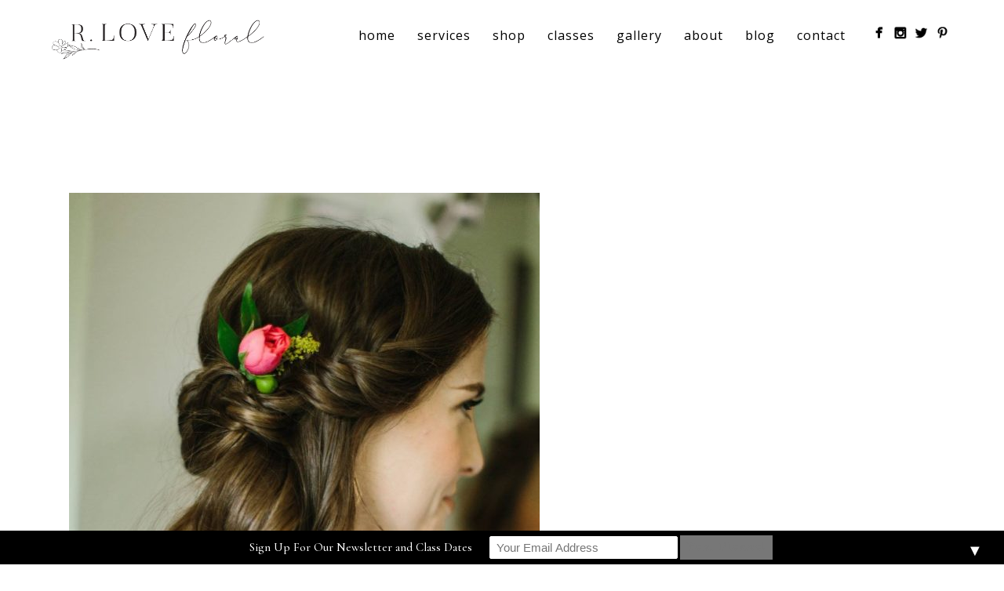

--- FILE ---
content_type: text/html; charset=UTF-8
request_url: https://www.rlovefloral.com/colorful-whimsical-wedding-laurel-melissa-justin/22384017_1664026793670162_8912633595709588895_o/
body_size: 15735
content:
<!DOCTYPE html><html lang="en"><head><meta http-equiv="Content-Type" content="text/html; charset=UTF-8" /><meta property="og:image" content="https://www.rlovefloral.com/wp-content/uploads/2017/12/22384017_1664026793670162_8912633595709588895_o-e1512613963427.jpg"/><meta itemprop="image" content="https://www.rlovefloral.com/wp-content/uploads/2017/12/22384017_1664026793670162_8912633595709588895_o-e1512613963427.jpg"><meta name="viewport" content="width=device-width, initial-scale=1.0, maximum-scale=1"><meta name="apple-mobile-web-app-capable" content="yes"><link rel="alternate" type="application/rss+xml" title="Dallas Wedding Florist R Love Floral Design RSS" href="https://www.rlovefloral.com/feed/" /><link rel="pingback" href="https://www.rlovefloral.com/xmlrpc.php" /> <!--[if lt IE 9]> <script src="https://www.rlovefloral.com/wp-content/themes/thestory/js/html5shiv.js"></script> <![endif]--><meta name='robots' content='index, follow, max-image-preview:large, max-snippet:-1, max-video-preview:-1' /><title>22384017_1664026793670162_8912633595709588895_o | Dallas Wedding Florist R Love Floral Design</title><link rel="canonical" href="https://www.rlovefloral.com/colorful-whimsical-wedding-laurel-melissa-justin/22384017_1664026793670162_8912633595709588895_o/" /><meta property="og:locale" content="en_US" /><meta property="og:type" content="article" /><meta property="og:title" content="22384017_1664026793670162_8912633595709588895_o | Dallas Wedding Florist R Love Floral Design" /><meta property="og:url" content="https://www.rlovefloral.com/colorful-whimsical-wedding-laurel-melissa-justin/22384017_1664026793670162_8912633595709588895_o/" /><meta property="og:site_name" content="Dallas Wedding Florist R Love Floral Design" /><meta property="article:publisher" content="https://www.facebook.com/pages/R-Love-Floral-Designs/171279216278268" /><meta property="og:image" content="https://www.rlovefloral.com/colorful-whimsical-wedding-laurel-melissa-justin/22384017_1664026793670162_8912633595709588895_o" /><meta property="og:image:width" content="600" /><meta property="og:image:height" content="900" /><meta property="og:image:type" content="image/jpeg" /><meta name="twitter:card" content="summary_large_image" /><meta name="twitter:site" content="@rlovefloral" /> <script type="application/ld+json" class="yoast-schema-graph">{"@context":"https://schema.org","@graph":[{"@type":"WebPage","@id":"https://www.rlovefloral.com/colorful-whimsical-wedding-laurel-melissa-justin/22384017_1664026793670162_8912633595709588895_o/","url":"https://www.rlovefloral.com/colorful-whimsical-wedding-laurel-melissa-justin/22384017_1664026793670162_8912633595709588895_o/","name":"22384017_1664026793670162_8912633595709588895_o | Dallas Wedding Florist R Love Floral Design","isPartOf":{"@id":"https://www.rlovefloral.com/#website"},"primaryImageOfPage":{"@id":"https://www.rlovefloral.com/colorful-whimsical-wedding-laurel-melissa-justin/22384017_1664026793670162_8912633595709588895_o/#primaryimage"},"image":{"@id":"https://www.rlovefloral.com/colorful-whimsical-wedding-laurel-melissa-justin/22384017_1664026793670162_8912633595709588895_o/#primaryimage"},"thumbnailUrl":"https://www.rlovefloral.com/wp-content/uploads/2017/12/22384017_1664026793670162_8912633595709588895_o-e1512613963427.jpg","datePublished":"2017-12-07T02:07:43+00:00","breadcrumb":{"@id":"https://www.rlovefloral.com/colorful-whimsical-wedding-laurel-melissa-justin/22384017_1664026793670162_8912633595709588895_o/#breadcrumb"},"inLanguage":"en","potentialAction":[{"@type":"ReadAction","target":["https://www.rlovefloral.com/colorful-whimsical-wedding-laurel-melissa-justin/22384017_1664026793670162_8912633595709588895_o/"]}]},{"@type":"ImageObject","inLanguage":"en","@id":"https://www.rlovefloral.com/colorful-whimsical-wedding-laurel-melissa-justin/22384017_1664026793670162_8912633595709588895_o/#primaryimage","url":"https://www.rlovefloral.com/wp-content/uploads/2017/12/22384017_1664026793670162_8912633595709588895_o-e1512613963427.jpg","contentUrl":"https://www.rlovefloral.com/wp-content/uploads/2017/12/22384017_1664026793670162_8912633595709588895_o-e1512613963427.jpg","width":600,"height":900},{"@type":"BreadcrumbList","@id":"https://www.rlovefloral.com/colorful-whimsical-wedding-laurel-melissa-justin/22384017_1664026793670162_8912633595709588895_o/#breadcrumb","itemListElement":[{"@type":"ListItem","position":1,"name":"Home","item":"https://www.rlovefloral.com/"},{"@type":"ListItem","position":2,"name":"Colorful and Whimsical Wedding // The Laurel // Melissa + Justin","item":"https://www.rlovefloral.com/colorful-whimsical-wedding-laurel-melissa-justin/"},{"@type":"ListItem","position":3,"name":"22384017_1664026793670162_8912633595709588895_o"}]},{"@type":"WebSite","@id":"https://www.rlovefloral.com/#website","url":"https://www.rlovefloral.com/","name":"Dallas Wedding Florist R Love Floral Design","description":"Dallas Wedding Florist","potentialAction":[{"@type":"SearchAction","target":{"@type":"EntryPoint","urlTemplate":"https://www.rlovefloral.com/?s={search_term_string}"},"query-input":{"@type":"PropertyValueSpecification","valueRequired":true,"valueName":"search_term_string"}}],"inLanguage":"en"}]}</script> <link rel='dns-prefetch' href='//www.youtube.com' /><link rel='dns-prefetch' href='//fonts.googleapis.com' /><link rel="alternate" type="application/rss+xml" title="Dallas Wedding Florist R Love Floral Design &raquo; Feed" href="https://www.rlovefloral.com/feed/" /><link rel="alternate" type="application/rss+xml" title="Dallas Wedding Florist R Love Floral Design &raquo; Comments Feed" href="https://www.rlovefloral.com/comments/feed/" /><link rel="alternate" type="application/rss+xml" title="Dallas Wedding Florist R Love Floral Design &raquo; 22384017_1664026793670162_8912633595709588895_o Comments Feed" href="https://www.rlovefloral.com/colorful-whimsical-wedding-laurel-melissa-justin/22384017_1664026793670162_8912633595709588895_o/feed/" /><link rel="alternate" title="oEmbed (JSON)" type="application/json+oembed" href="https://www.rlovefloral.com/wp-json/oembed/1.0/embed?url=https%3A%2F%2Fwww.rlovefloral.com%2Fcolorful-whimsical-wedding-laurel-melissa-justin%2F22384017_1664026793670162_8912633595709588895_o%2F" /><link rel="alternate" title="oEmbed (XML)" type="text/xml+oembed" href="https://www.rlovefloral.com/wp-json/oembed/1.0/embed?url=https%3A%2F%2Fwww.rlovefloral.com%2Fcolorful-whimsical-wedding-laurel-melissa-justin%2F22384017_1664026793670162_8912633595709588895_o%2F&#038;format=xml" /><style id='wp-img-auto-sizes-contain-inline-css' type='text/css'>img:is([sizes=auto i],[sizes^="auto," i]){contain-intrinsic-size:3000px 1500px}
/*# sourceURL=wp-img-auto-sizes-contain-inline-css */</style><link rel='stylesheet' id='sbi_styles-css' href='https://www.rlovefloral.com/wp-content/plugins/instagram-feed/css/sbi-styles.min.css?ver=6.9.1' type='text/css' media='all' /><style id='wp-emoji-styles-inline-css' type='text/css'>img.wp-smiley, img.emoji {
		display: inline !important;
		border: none !important;
		box-shadow: none !important;
		height: 1em !important;
		width: 1em !important;
		margin: 0 0.07em !important;
		vertical-align: -0.1em !important;
		background: none !important;
		padding: 0 !important;
	}
/*# sourceURL=wp-emoji-styles-inline-css */</style><style id='wp-block-library-inline-css' type='text/css'>:root{--wp-block-synced-color:#7a00df;--wp-block-synced-color--rgb:122,0,223;--wp-bound-block-color:var(--wp-block-synced-color);--wp-editor-canvas-background:#ddd;--wp-admin-theme-color:#007cba;--wp-admin-theme-color--rgb:0,124,186;--wp-admin-theme-color-darker-10:#006ba1;--wp-admin-theme-color-darker-10--rgb:0,107,160.5;--wp-admin-theme-color-darker-20:#005a87;--wp-admin-theme-color-darker-20--rgb:0,90,135;--wp-admin-border-width-focus:2px}@media (min-resolution:192dpi){:root{--wp-admin-border-width-focus:1.5px}}.wp-element-button{cursor:pointer}:root .has-very-light-gray-background-color{background-color:#eee}:root .has-very-dark-gray-background-color{background-color:#313131}:root .has-very-light-gray-color{color:#eee}:root .has-very-dark-gray-color{color:#313131}:root .has-vivid-green-cyan-to-vivid-cyan-blue-gradient-background{background:linear-gradient(135deg,#00d084,#0693e3)}:root .has-purple-crush-gradient-background{background:linear-gradient(135deg,#34e2e4,#4721fb 50%,#ab1dfe)}:root .has-hazy-dawn-gradient-background{background:linear-gradient(135deg,#faaca8,#dad0ec)}:root .has-subdued-olive-gradient-background{background:linear-gradient(135deg,#fafae1,#67a671)}:root .has-atomic-cream-gradient-background{background:linear-gradient(135deg,#fdd79a,#004a59)}:root .has-nightshade-gradient-background{background:linear-gradient(135deg,#330968,#31cdcf)}:root .has-midnight-gradient-background{background:linear-gradient(135deg,#020381,#2874fc)}:root{--wp--preset--font-size--normal:16px;--wp--preset--font-size--huge:42px}.has-regular-font-size{font-size:1em}.has-larger-font-size{font-size:2.625em}.has-normal-font-size{font-size:var(--wp--preset--font-size--normal)}.has-huge-font-size{font-size:var(--wp--preset--font-size--huge)}.has-text-align-center{text-align:center}.has-text-align-left{text-align:left}.has-text-align-right{text-align:right}.has-fit-text{white-space:nowrap!important}#end-resizable-editor-section{display:none}.aligncenter{clear:both}.items-justified-left{justify-content:flex-start}.items-justified-center{justify-content:center}.items-justified-right{justify-content:flex-end}.items-justified-space-between{justify-content:space-between}.screen-reader-text{border:0;clip-path:inset(50%);height:1px;margin:-1px;overflow:hidden;padding:0;position:absolute;width:1px;word-wrap:normal!important}.screen-reader-text:focus{background-color:#ddd;clip-path:none;color:#444;display:block;font-size:1em;height:auto;left:5px;line-height:normal;padding:15px 23px 14px;text-decoration:none;top:5px;width:auto;z-index:100000}html :where(.has-border-color){border-style:solid}html :where([style*=border-top-color]){border-top-style:solid}html :where([style*=border-right-color]){border-right-style:solid}html :where([style*=border-bottom-color]){border-bottom-style:solid}html :where([style*=border-left-color]){border-left-style:solid}html :where([style*=border-width]){border-style:solid}html :where([style*=border-top-width]){border-top-style:solid}html :where([style*=border-right-width]){border-right-style:solid}html :where([style*=border-bottom-width]){border-bottom-style:solid}html :where([style*=border-left-width]){border-left-style:solid}html :where(img[class*=wp-image-]){height:auto;max-width:100%}:where(figure){margin:0 0 1em}html :where(.is-position-sticky){--wp-admin--admin-bar--position-offset:var(--wp-admin--admin-bar--height,0px)}@media screen and (max-width:600px){html :where(.is-position-sticky){--wp-admin--admin-bar--position-offset:0px}}

/*# sourceURL=wp-block-library-inline-css */</style><link rel='stylesheet' id='wc-blocks-style-css' href='https://www.rlovefloral.com/wp-content/cache/autoptimize/css/autoptimize_single_e2d671c403c7e2bd09b3b298c748d0db.css?ver=wc-10.2.3' type='text/css' media='all' /><style id='global-styles-inline-css' type='text/css'>:root{--wp--preset--aspect-ratio--square: 1;--wp--preset--aspect-ratio--4-3: 4/3;--wp--preset--aspect-ratio--3-4: 3/4;--wp--preset--aspect-ratio--3-2: 3/2;--wp--preset--aspect-ratio--2-3: 2/3;--wp--preset--aspect-ratio--16-9: 16/9;--wp--preset--aspect-ratio--9-16: 9/16;--wp--preset--color--black: #000000;--wp--preset--color--cyan-bluish-gray: #abb8c3;--wp--preset--color--white: #ffffff;--wp--preset--color--pale-pink: #f78da7;--wp--preset--color--vivid-red: #cf2e2e;--wp--preset--color--luminous-vivid-orange: #ff6900;--wp--preset--color--luminous-vivid-amber: #fcb900;--wp--preset--color--light-green-cyan: #7bdcb5;--wp--preset--color--vivid-green-cyan: #00d084;--wp--preset--color--pale-cyan-blue: #8ed1fc;--wp--preset--color--vivid-cyan-blue: #0693e3;--wp--preset--color--vivid-purple: #9b51e0;--wp--preset--gradient--vivid-cyan-blue-to-vivid-purple: linear-gradient(135deg,rgb(6,147,227) 0%,rgb(155,81,224) 100%);--wp--preset--gradient--light-green-cyan-to-vivid-green-cyan: linear-gradient(135deg,rgb(122,220,180) 0%,rgb(0,208,130) 100%);--wp--preset--gradient--luminous-vivid-amber-to-luminous-vivid-orange: linear-gradient(135deg,rgb(252,185,0) 0%,rgb(255,105,0) 100%);--wp--preset--gradient--luminous-vivid-orange-to-vivid-red: linear-gradient(135deg,rgb(255,105,0) 0%,rgb(207,46,46) 100%);--wp--preset--gradient--very-light-gray-to-cyan-bluish-gray: linear-gradient(135deg,rgb(238,238,238) 0%,rgb(169,184,195) 100%);--wp--preset--gradient--cool-to-warm-spectrum: linear-gradient(135deg,rgb(74,234,220) 0%,rgb(151,120,209) 20%,rgb(207,42,186) 40%,rgb(238,44,130) 60%,rgb(251,105,98) 80%,rgb(254,248,76) 100%);--wp--preset--gradient--blush-light-purple: linear-gradient(135deg,rgb(255,206,236) 0%,rgb(152,150,240) 100%);--wp--preset--gradient--blush-bordeaux: linear-gradient(135deg,rgb(254,205,165) 0%,rgb(254,45,45) 50%,rgb(107,0,62) 100%);--wp--preset--gradient--luminous-dusk: linear-gradient(135deg,rgb(255,203,112) 0%,rgb(199,81,192) 50%,rgb(65,88,208) 100%);--wp--preset--gradient--pale-ocean: linear-gradient(135deg,rgb(255,245,203) 0%,rgb(182,227,212) 50%,rgb(51,167,181) 100%);--wp--preset--gradient--electric-grass: linear-gradient(135deg,rgb(202,248,128) 0%,rgb(113,206,126) 100%);--wp--preset--gradient--midnight: linear-gradient(135deg,rgb(2,3,129) 0%,rgb(40,116,252) 100%);--wp--preset--font-size--small: 13px;--wp--preset--font-size--medium: 20px;--wp--preset--font-size--large: 36px;--wp--preset--font-size--x-large: 42px;--wp--preset--spacing--20: 0.44rem;--wp--preset--spacing--30: 0.67rem;--wp--preset--spacing--40: 1rem;--wp--preset--spacing--50: 1.5rem;--wp--preset--spacing--60: 2.25rem;--wp--preset--spacing--70: 3.38rem;--wp--preset--spacing--80: 5.06rem;--wp--preset--shadow--natural: 6px 6px 9px rgba(0, 0, 0, 0.2);--wp--preset--shadow--deep: 12px 12px 50px rgba(0, 0, 0, 0.4);--wp--preset--shadow--sharp: 6px 6px 0px rgba(0, 0, 0, 0.2);--wp--preset--shadow--outlined: 6px 6px 0px -3px rgb(255, 255, 255), 6px 6px rgb(0, 0, 0);--wp--preset--shadow--crisp: 6px 6px 0px rgb(0, 0, 0);}:where(.is-layout-flex){gap: 0.5em;}:where(.is-layout-grid){gap: 0.5em;}body .is-layout-flex{display: flex;}.is-layout-flex{flex-wrap: wrap;align-items: center;}.is-layout-flex > :is(*, div){margin: 0;}body .is-layout-grid{display: grid;}.is-layout-grid > :is(*, div){margin: 0;}:where(.wp-block-columns.is-layout-flex){gap: 2em;}:where(.wp-block-columns.is-layout-grid){gap: 2em;}:where(.wp-block-post-template.is-layout-flex){gap: 1.25em;}:where(.wp-block-post-template.is-layout-grid){gap: 1.25em;}.has-black-color{color: var(--wp--preset--color--black) !important;}.has-cyan-bluish-gray-color{color: var(--wp--preset--color--cyan-bluish-gray) !important;}.has-white-color{color: var(--wp--preset--color--white) !important;}.has-pale-pink-color{color: var(--wp--preset--color--pale-pink) !important;}.has-vivid-red-color{color: var(--wp--preset--color--vivid-red) !important;}.has-luminous-vivid-orange-color{color: var(--wp--preset--color--luminous-vivid-orange) !important;}.has-luminous-vivid-amber-color{color: var(--wp--preset--color--luminous-vivid-amber) !important;}.has-light-green-cyan-color{color: var(--wp--preset--color--light-green-cyan) !important;}.has-vivid-green-cyan-color{color: var(--wp--preset--color--vivid-green-cyan) !important;}.has-pale-cyan-blue-color{color: var(--wp--preset--color--pale-cyan-blue) !important;}.has-vivid-cyan-blue-color{color: var(--wp--preset--color--vivid-cyan-blue) !important;}.has-vivid-purple-color{color: var(--wp--preset--color--vivid-purple) !important;}.has-black-background-color{background-color: var(--wp--preset--color--black) !important;}.has-cyan-bluish-gray-background-color{background-color: var(--wp--preset--color--cyan-bluish-gray) !important;}.has-white-background-color{background-color: var(--wp--preset--color--white) !important;}.has-pale-pink-background-color{background-color: var(--wp--preset--color--pale-pink) !important;}.has-vivid-red-background-color{background-color: var(--wp--preset--color--vivid-red) !important;}.has-luminous-vivid-orange-background-color{background-color: var(--wp--preset--color--luminous-vivid-orange) !important;}.has-luminous-vivid-amber-background-color{background-color: var(--wp--preset--color--luminous-vivid-amber) !important;}.has-light-green-cyan-background-color{background-color: var(--wp--preset--color--light-green-cyan) !important;}.has-vivid-green-cyan-background-color{background-color: var(--wp--preset--color--vivid-green-cyan) !important;}.has-pale-cyan-blue-background-color{background-color: var(--wp--preset--color--pale-cyan-blue) !important;}.has-vivid-cyan-blue-background-color{background-color: var(--wp--preset--color--vivid-cyan-blue) !important;}.has-vivid-purple-background-color{background-color: var(--wp--preset--color--vivid-purple) !important;}.has-black-border-color{border-color: var(--wp--preset--color--black) !important;}.has-cyan-bluish-gray-border-color{border-color: var(--wp--preset--color--cyan-bluish-gray) !important;}.has-white-border-color{border-color: var(--wp--preset--color--white) !important;}.has-pale-pink-border-color{border-color: var(--wp--preset--color--pale-pink) !important;}.has-vivid-red-border-color{border-color: var(--wp--preset--color--vivid-red) !important;}.has-luminous-vivid-orange-border-color{border-color: var(--wp--preset--color--luminous-vivid-orange) !important;}.has-luminous-vivid-amber-border-color{border-color: var(--wp--preset--color--luminous-vivid-amber) !important;}.has-light-green-cyan-border-color{border-color: var(--wp--preset--color--light-green-cyan) !important;}.has-vivid-green-cyan-border-color{border-color: var(--wp--preset--color--vivid-green-cyan) !important;}.has-pale-cyan-blue-border-color{border-color: var(--wp--preset--color--pale-cyan-blue) !important;}.has-vivid-cyan-blue-border-color{border-color: var(--wp--preset--color--vivid-cyan-blue) !important;}.has-vivid-purple-border-color{border-color: var(--wp--preset--color--vivid-purple) !important;}.has-vivid-cyan-blue-to-vivid-purple-gradient-background{background: var(--wp--preset--gradient--vivid-cyan-blue-to-vivid-purple) !important;}.has-light-green-cyan-to-vivid-green-cyan-gradient-background{background: var(--wp--preset--gradient--light-green-cyan-to-vivid-green-cyan) !important;}.has-luminous-vivid-amber-to-luminous-vivid-orange-gradient-background{background: var(--wp--preset--gradient--luminous-vivid-amber-to-luminous-vivid-orange) !important;}.has-luminous-vivid-orange-to-vivid-red-gradient-background{background: var(--wp--preset--gradient--luminous-vivid-orange-to-vivid-red) !important;}.has-very-light-gray-to-cyan-bluish-gray-gradient-background{background: var(--wp--preset--gradient--very-light-gray-to-cyan-bluish-gray) !important;}.has-cool-to-warm-spectrum-gradient-background{background: var(--wp--preset--gradient--cool-to-warm-spectrum) !important;}.has-blush-light-purple-gradient-background{background: var(--wp--preset--gradient--blush-light-purple) !important;}.has-blush-bordeaux-gradient-background{background: var(--wp--preset--gradient--blush-bordeaux) !important;}.has-luminous-dusk-gradient-background{background: var(--wp--preset--gradient--luminous-dusk) !important;}.has-pale-ocean-gradient-background{background: var(--wp--preset--gradient--pale-ocean) !important;}.has-electric-grass-gradient-background{background: var(--wp--preset--gradient--electric-grass) !important;}.has-midnight-gradient-background{background: var(--wp--preset--gradient--midnight) !important;}.has-small-font-size{font-size: var(--wp--preset--font-size--small) !important;}.has-medium-font-size{font-size: var(--wp--preset--font-size--medium) !important;}.has-large-font-size{font-size: var(--wp--preset--font-size--large) !important;}.has-x-large-font-size{font-size: var(--wp--preset--font-size--x-large) !important;}
/*# sourceURL=global-styles-inline-css */</style><style id='classic-theme-styles-inline-css' type='text/css'>/*! This file is auto-generated */
.wp-block-button__link{color:#fff;background-color:#32373c;border-radius:9999px;box-shadow:none;text-decoration:none;padding:calc(.667em + 2px) calc(1.333em + 2px);font-size:1.125em}.wp-block-file__button{background:#32373c;color:#fff;text-decoration:none}
/*# sourceURL=/wp-includes/css/classic-themes.min.css */</style><link rel='stylesheet' id='contact-form-7-css' href='https://www.rlovefloral.com/wp-content/cache/autoptimize/css/autoptimize_single_64ac31699f5326cb3c76122498b76f66.css?ver=6.1.2' type='text/css' media='all' /><link rel='stylesheet' id='jpibfi-style-css' href='https://www.rlovefloral.com/wp-content/cache/autoptimize/css/autoptimize_single_8d8515ec154abcd67dd7889db826aaca.css?ver=3.0.6' type='text/css' media='all' /><link rel='stylesheet' id='woocommerce-layout-css' href='https://www.rlovefloral.com/wp-content/cache/autoptimize/css/autoptimize_single_e98f5279cacaef826050eb2595082e77.css?ver=10.2.3' type='text/css' media='all' /><link rel='stylesheet' id='woocommerce-smallscreen-css' href='https://www.rlovefloral.com/wp-content/cache/autoptimize/css/autoptimize_single_59d266c0ea580aae1113acb3761f7ad5.css?ver=10.2.3' type='text/css' media='only screen and (max-width: 768px)' /><style id='woocommerce-inline-inline-css' type='text/css'>.woocommerce form .form-row .required { visibility: visible; }
/*# sourceURL=woocommerce-inline-inline-css */</style><link rel='stylesheet' id='wpos-slick-style-css' href='https://www.rlovefloral.com/wp-content/cache/autoptimize/css/autoptimize_single_144b2dcf82ceefaa126082688c60dd15.css?ver=3.8.5' type='text/css' media='all' /><link rel='stylesheet' id='wpls-public-style-css' href='https://www.rlovefloral.com/wp-content/cache/autoptimize/css/autoptimize_single_4c8f7e028524f26f6a803d4028e63e70.css?ver=3.8.5' type='text/css' media='all' /><link rel='stylesheet' id='brands-styles-css' href='https://www.rlovefloral.com/wp-content/cache/autoptimize/css/autoptimize_single_48d56016b20f151be4f24ba6d0eb1be4.css?ver=10.2.3' type='text/css' media='all' /><link rel='stylesheet' id='pexeto-font-0-css' href='http://fonts.googleapis.com/css?family=Open+Sans%3A400%2C300%2C400italic%2C700&#038;ver=58f7fc93fd467b2d4018b178d2683050' type='text/css' media='all' /><link rel='stylesheet' id='pexeto-font-1-css' href='http://fonts.googleapis.com/css?family=Montserrat%3A400%2C700&#038;ver=58f7fc93fd467b2d4018b178d2683050' type='text/css' media='all' /><link rel='stylesheet' id='pexeto-font-2-css' href='https://fonts.googleapis.com/css?family=Great+Vibes&#038;ver=58f7fc93fd467b2d4018b178d2683050' type='text/css' media='all' /><link rel='stylesheet' id='pexeto-font-3-css' href='https://fonts.googleapis.com/css?family=Great+Vibes%7CRaleway&#038;ver=58f7fc93fd467b2d4018b178d2683050' type='text/css' media='all' /><link rel='stylesheet' id='pexeto-font-4-css' href='https://fonts.googleapis.com/css2?family=Cormorant+Garamond%3Awght%40300%3B500&#038;display=swap&#038;ver=58f7fc93fd467b2d4018b178d2683050' type='text/css' media='all' /><link rel='stylesheet' id='pexeto-pretty-photo-css' href='https://www.rlovefloral.com/wp-content/cache/autoptimize/css/autoptimize_single_a61f99f39e1d143486d9791c613d9723.css?ver=1.9.13' type='text/css' media='all' /><link rel='stylesheet' id='pexeto-woocommerce-css' href='https://www.rlovefloral.com/wp-content/cache/autoptimize/css/autoptimize_single_6116a89fdc704d9e8bf968d906cce471.css?ver=1.9.13' type='text/css' media='all' /><link rel='stylesheet' id='pexeto-stylesheet-css' href='https://www.rlovefloral.com/wp-content/cache/autoptimize/css/autoptimize_single_9441ccc4f82eea2b3c3624feb6e56aec.css?ver=1.9.13' type='text/css' media='all' /><style id='pexeto-stylesheet-inline-css' type='text/css'>button, .button , input[type="submit"], input[type="button"], 
								#submit, .left-arrow:hover,.right-arrow:hover, .ps-left-arrow:hover, 
								.ps-right-arrow:hover, .cs-arrows:hover,.nivo-nextNav:hover, .nivo-prevNav:hover,
								.scroll-to-top:hover, .services-icon .img-container, .services-thumbnail h3:after,
								.pg-pagination a.current, .pg-pagination a:hover, #content-container .wp-pagenavi span.current, 
								#content-container .wp-pagenavi a:hover, #blog-pagination a:hover,
								.pg-item h2:after, .pc-item h2:after, .ps-icon, .ps-left-arrow:hover, .ps-right-arrow:hover,
								.pc-next:hover, .pc-prev:hover, .pc-wrapper .icon-circle, .pg-item .icon-circle, .qg-img .icon-circle,
								.ts-arrow:hover, .section-light .section-title:before, .section-light2 .section-title:after,
								.section-light-bg .section-title:after, .section-dark .section-title:after,
								.woocommerce .widget_price_filter .ui-slider .ui-slider-range,
								.woocommerce-page .widget_price_filter .ui-slider .ui-slider-range, 
								.controlArrow.prev:hover,.controlArrow.next:hover, .pex-woo-cart-num,
								.woocommerce span.onsale, .woocommerce-page span.onsale.woocommerce nav.woocommerce-pagination ul li span.current, .woocommerce-page nav.woocommerce-pagination ul li span.current,
								.woocommerce #content nav.woocommerce-pagination ul li span.current, .woocommerce-page #content nav.woocommerce-pagination ul li span.current,
								.woocommerce #content nav.woocommerce-pagination ul li span.current, .woocommerce-page #content nav.woocommerce-pagination ul li span.current,
								.woocommerce nav.woocommerce-pagination ul li a:hover, .woocommerce-page nav.woocommerce-pagination ul li a:hover,
								.woocommerce #content nav.woocommerce-pagination ul li a:hover, .woocommerce-page #content nav.woocommerce-pagination ul li a:hover,
								.woocommerce nav.woocommerce-pagination ul li a:focus, .woocommerce-page nav.woocommerce-pagination ul li a:focus,
								.woocommerce #content nav.woocommerce-pagination ul li a:focus, .woocommerce-page #content nav.woocommerce-pagination ul li a:focus,
								.pt-highlight .pt-title{background-color:#b2b2b2;}a, a:hover, .post-info a:hover, .read-more, .footer-widgets a:hover, .comment-info .reply,
								.comment-info .reply a, .comment-info, .post-title a:hover, .post-tags a, .format-aside aside a:hover,
								.testimonials-details a, .lp-title a:hover, .woocommerce .star-rating, .woocommerce-page .star-rating,
								.woocommerce .star-rating:before, .woocommerce-page .star-rating:before, .tabs .current a,
								#wp-calendar tbody td a, .widget_nav_menu li.current-menu-item > a, .archive-page a:hover, .woocommerce-MyAccount-navigation li.is-active a{color:#b2b2b2;}.accordion-title.current, .read-more, .bypostauthor, .sticky,
								.pg-cat-filter a.current{border-color:#b2b2b2;}.pg-element-loading .icon-circle:after{border-top-color:#b2b2b2;}body, .page-wrapper, #sidebar input[type="text"], 
									#sidebar input[type="password"], #sidebar textarea, .comment-respond input[type="text"],
									 .comment-respond textarea{background-color:#ffffff;}body.boxed-layout{background-color:#ffffff;}.header-wrapper, .pg-navigation, .mobile.page-template-template-fullscreen-slider-php #header, .mobile.page-template-template-fullscreen-slider-php .header-wrapper{background-color:#ffffff;}.page-title h1, #menu>ul>li>a, #menu>div>ul>li>a, .page-subtitle, 
								.icon-basket:before, .pex-woo-cart-btn:before, .pg-cat-filter a,
								.ps-nav-text, .ps-back-text, .mob-nav-btn, .pg-filter-btn{color:#000000;}.page-title h1:after, .nav-menu > ul > li > a:after, 
								.nav-menu > div.menu-ul > ul > li > a:after, .ps-new-loading span{background-color:#000000;}.dark-header #header{background-color:rgba(255,255,255,0.7);}.fixed-header-scroll #header{background-color:rgba(255,255,255,0.95);}.nav-menu li.mega-menu-item > ul, .nav-menu ul ul li{background-color:#ffffff;}.mob-nav-menu{background-color:rgba(255,255,255,0.96);}.nav-menu ul ul li a, .nav-menu ul .current-menu-item ul a,
							.nav-menu li:hover ul a, .nav-menu .current-menu-parent ul a, .nav-menu .current-menu-ancestor ul a,
							.nav-menu ul ul li:hover a, .nav-menu .mega-menu-item > ul > li > a:hover, .mob-nav-menu ul li a,
							.mob-nav-arrow{color:#515151;}#footer, #footer input[type=text], #footer input[type=password], 
								#footer textarea, #footer input[type=search]{background-color:#f4f4f4;}#footer, .footer-box, #footer .footer-widgets .lp-post-info a,
							.footer-box ul li a, .footer-box ul li a:hover, .footer-widgets .lp-title a,
							#footer input[type=text], #footer input[type=password], 
								#footer textarea, #footer input[type=search], .footer-widgets a{color:#4f4f4f;}.footer-box .title{color:#000000;}.footer-bottom{background-color:#777777;}.content, .services-title-box, .post, .tabs .current a, .page-template-template-full-custom-php .page-wrapper,
								.content-box, .avatar, .comment-box, .search-results .post-content,
								.pg-info, .ps-wrapper, .content input[type="text"], .post-info, .comment-date,
								.content input[type="password"], .content textarea, .contact-captcha-container,
								.pg-categories, .pg-pagination a, #content-container .wp-pagenavi a, 
								#content-container .wp-pagenavi span, #blog-pagination a, .woocommerce-page #content-container a.button.add_to_cart_button:before,
								.ps-categories, .archive-page a, .woocommerce-MyAccount-navigation li a{color:#000000;}.woocommerce #content-container a.button.add_to_cart_button, .woocommerce-page #content-container a.button.add_to_cart_button{border-color:#000000;}.content h1,.content h2,.content h3,.content h4,.content h5,
							.content h6, h1.page-heading, .post h1, 
							h2.post-title a, .content-box h2, #portfolio-categories ul li,
							.item-desc h4 a, .item-desc h4, .content table th, 
							.post-title, .archive-page h2, .page-heading, .ps-title,
							.tabs a {color:#000000;}blockquote, .content input[type=text], .content input[type=password], 
							.content textarea, .content input[type=search], .content table th, .content table tr,
							.content table thead, .content .table-bordered, .tabs-container > ul,
							.tabs .current a, .tabs-container .panes, .accordion-title, .avatar,
							.contact-captcha-container, .recaptcha-input-wrap, .pc-header, .rp-list ul, 
							.rp-list li, .archive-page ul, .page-heading, .woocommerce #payment div.form-row, 
							.woocommerce-page #payment div.form-row, .woocommerce #reviews #comments ol.commentlist li .comment-text, 
							.woocommerce-page #reviews #comments ol.commentlist li .comment-text,
							.woocommerce-tabs #commentform textarea, .woocommerce-MyAccount-navigation li{border-color:#000000;}.sidebar, .sidebar a, .widget_categories li a, .widget_nav_menu li a, 
								.widget_archive li a, .widget_links li a, .widget_recent_entries li a, 
								.widget_links li a, .widget_pages li a, .widget_recent_entries li a, 
								.recentcomments, .widget_meta li a, .sidebar input[type=text], .sidebar input[type=password], 
								.sidebar textarea, .sidebar input[type=search], .sidebar-box .recentcomments a,
								.comment-form, .comment-form input[type=text], .comment-form textarea,
								.pg-cat-filter a, .pg-cat-filter a.current, .pg-cat-filter li:after,
								.ps-nav-text, .ps-icon, .product-categories li a, .woocommerce ul.cart_list li a, .woocommerce-page ul.cart_list li a, 
								.woocommerce ul.product_list_widget li a, .woocommerce-page ul.product_list_widget li a,
								.woocommerce .woocommerce-result-count, .woocommerce-page .woocommerce-result-count{color:#000000;}.sidebar h1,.sidebar h2,.sidebar h3,.sidebar h4,.sidebar h5,
								.sidebar h6, .sidebar h1 a,.sidebar h2 a,.sidebar h3 a,.sidebar h4 a,.sidebar h5 a,
								.sidebar h6 a, .sidebar-post-wrapper h6 a, #comments h3, #portfolio-slider .pc-header h4,
								#comments h4, #portfolio-gallery .pc-header h4, .tax-product_cat.woocommerce .content-box>h1,
								.tax-product_tag.woocommerce .content-box>h1{color:#595959;}#logo-container img{width:275px; }h1,h2,h3,h4,h5,h6,.pt-price{font-family:Cormorant Garamond;}body{font-family:Cormorant Garamond;font-size:16px;}body, #footer, .sidebar-box, .services-box, .ps-content, .page-masonry .post, .services-title-box{font-size:16px;}#menu ul li a{font-family:'Open Sans';font-size:16px;text-transform:none;}.page-title h1{font-family:Cormorant Garamond;font-size:80px;font-weight:normal;text-transform:none;}.sidebar-box .title, .footer-box .title{font-family:'Open Sans';font-size:16px;text-transform:none;}.pg-categories, .pg-cat-filter a, .page-subtitle, .post-info,.read-more, .ps-categories, .ps-nav-text, .ps-back-text{font-family:'Open Sans';text-transform:none;letter-spacing:normal;}.pg-categories, .pg-cat-filter a, .page-subtitle, .post-info,.read-more, .ps-categories, .ps-nav-text, .ps-back-text{font-size:14px;}.pg-item h2, .ps-title, #content-container .pc-item h2{font-family:'Open Sans';font-size:18px;text-transform:none;}.page-title-wrapper{min-height:100px; height:100px;}.large-header .page-title-wrapper{min-height:100px; height:100px;}h1{
font-family: AmericanTypewriterITCPro-Med, serif;
font-size: 60px;
color: #000000;
}

h2{
font-family: AmericanTypewriterITCPro-Med, serif;
font-size: 40px;
color: #000000;
}

h3{
font-family: AmericanTypewriterITCPro-Med, serif;
font-size: 28px;
color: #000000;
line-height: 32px;
}

h4{
font-family: AmericanTypewriterITCPro-Med, serif;
font-size: 20px;
color: #000000;
}

h5{
font-family: 'Raleway', sans-serif;
font-size: 16px;
color: #000000;
text-transform: uppercase;
letter-spacing: 5px;
}

/*# sourceURL=pexeto-stylesheet-inline-css */</style><link rel='stylesheet' id='wp-pagenavi-css' href='https://www.rlovefloral.com/wp-content/cache/autoptimize/css/autoptimize_single_73d29ecb3ae4eb2b78712fab3a46d32d.css?ver=2.70' type='text/css' media='all' /> <script type="text/javascript" src="https://www.rlovefloral.com/wp-includes/js/jquery/jquery.min.js?ver=3.7.1" id="jquery-core-js"></script> <script defer type="text/javascript" src="https://www.rlovefloral.com/wp-includes/js/jquery/jquery-migrate.min.js?ver=3.4.1" id="jquery-migrate-js"></script> <script type="text/javascript" src="https://www.rlovefloral.com/wp-content/plugins/woocommerce/assets/js/jquery-blockui/jquery.blockUI.min.js?ver=2.7.0-wc.10.2.3" id="jquery-blockui-js" defer="defer" data-wp-strategy="defer"></script> <script type="text/javascript" src="https://www.rlovefloral.com/wp-content/plugins/woocommerce/assets/js/js-cookie/js.cookie.min.js?ver=2.1.4-wc.10.2.3" id="js-cookie-js" defer="defer" data-wp-strategy="defer"></script> <script defer id="woocommerce-js-extra" src="[data-uri]"></script> <script type="text/javascript" src="https://www.rlovefloral.com/wp-content/plugins/woocommerce/assets/js/frontend/woocommerce.min.js?ver=10.2.3" id="woocommerce-js" defer="defer" data-wp-strategy="defer"></script> <link rel="https://api.w.org/" href="https://www.rlovefloral.com/wp-json/" /><link rel="alternate" title="JSON" type="application/json" href="https://www.rlovefloral.com/wp-json/wp/v2/media/2473" /><link rel="EditURI" type="application/rsd+xml" title="RSD" href="https://www.rlovefloral.com/xmlrpc.php?rsd" /><link rel='shortlink' href='https://www.rlovefloral.com/?p=2473' /><link rel="stylesheet" type="text/css" href="https://www.rlovefloral.com/wp-content/cache/autoptimize/css/autoptimize_single_39f5aa1686717623a2d6d0ece50b2719.css"> <script defer src="https://use.fontawesome.com/4dae5a2515.js"></script><style type="text/css">a.pinit-button.custom span {
	background-image: url("http://www.rlovefloral.com/wp-content/uploads/2018/06/RLove_PinItButton.png");	}

	.pinit-hover {
		opacity: 0.8 !important;
		filter: alpha(opacity=80) !important;
	}
	a.pinit-button {
	border-bottom: 0 !important;
	box-shadow: none !important;
	margin-bottom: 0 !important;
}
a.pinit-button::after {
    display: none;
}</style> <script type="text/javascript">(function(url){
	if(/(?:Chrome\/26\.0\.1410\.63 Safari\/537\.31|WordfenceTestMonBot)/.test(navigator.userAgent)){ return; }
	var addEvent = function(evt, handler) {
		if (window.addEventListener) {
			document.addEventListener(evt, handler, false);
		} else if (window.attachEvent) {
			document.attachEvent('on' + evt, handler);
		}
	};
	var removeEvent = function(evt, handler) {
		if (window.removeEventListener) {
			document.removeEventListener(evt, handler, false);
		} else if (window.detachEvent) {
			document.detachEvent('on' + evt, handler);
		}
	};
	var evts = 'contextmenu dblclick drag dragend dragenter dragleave dragover dragstart drop keydown keypress keyup mousedown mousemove mouseout mouseover mouseup mousewheel scroll'.split(' ');
	var logHuman = function() {
		if (window.wfLogHumanRan) { return; }
		window.wfLogHumanRan = true;
		var wfscr = document.createElement('script');
		wfscr.type = 'text/javascript';
		wfscr.async = true;
		wfscr.src = url + '&r=' + Math.random();
		(document.getElementsByTagName('head')[0]||document.getElementsByTagName('body')[0]).appendChild(wfscr);
		for (var i = 0; i < evts.length; i++) {
			removeEvent(evts[i], logHuman);
		}
	};
	for (var i = 0; i < evts.length; i++) {
		addEvent(evts[i], logHuman);
	}
})('//www.rlovefloral.com/?wordfence_lh=1&hid=C8F91102FD8B95CBB8CFD5BEC95E3355');</script> <noscript><style>.woocommerce-product-gallery{ opacity: 1 !important; }</style></noscript><style>#mailchimp-top-bar form,#mailchimp-top-bar input,#mailchimp-top-bar label{box-shadow:none;box-sizing:border-box;float:none;font-size:100%;height:auto;line-height:normal;margin:0;outline:0;padding:0;text-shadow:none;vertical-align:middle}#mailchimp-top-bar input,#mailchimp-top-bar label{display:inline-block!important;vertical-align:middle!important;width:auto}#mailchimp-top-bar form{margin:0!important;padding:0!important;text-align:center}#mailchimp-top-bar label{margin:0 6px 0 0}#mailchimp-top-bar .mctb-button,#mailchimp-top-bar .mctb-email,#mailchimp-top-bar input,#mailchimp-top-bar input[type=email],#mailchimp-top-bar input[type=text]{background:#fff;border:1px solid #fff;height:auto;margin:0 0 0 6px}#mailchimp-top-bar .mctb-email{max-width:240px!important;width:100%}#mailchimp-top-bar .mctb-button{cursor:pointer;margin-left:0}#mailchimp-top-bar .mctb-email-confirm{display:none!important}#mailchimp-top-bar.mctb-small{font-size:10px}#mailchimp-top-bar.mctb-small .mctb-bar{padding:5px 6px}#mailchimp-top-bar.mctb-small .mctb-button{padding:4px 12px}#mailchimp-top-bar.mctb-small .mctb-email,#mailchimp-top-bar.mctb-small .mctb-label,#mailchimp-top-bar.mctb-small input{padding:4px 6px!important}#mailchimp-top-bar.mctb-small input,#mailchimp-top-bar.mctb-small label{font-size:12px}#mailchimp-top-bar.mctb-small .mctb-close{font-size:16px;padding:4px 12px}#mailchimp-top-bar.mctb-medium{font-size:12.5px}#mailchimp-top-bar.mctb-medium .mctb-bar{padding:6.25px 7.5px}#mailchimp-top-bar.mctb-medium .mctb-button{padding:5px 15px}#mailchimp-top-bar.mctb-medium .mctb-email,#mailchimp-top-bar.mctb-medium .mctb-label,#mailchimp-top-bar.mctb-medium input{padding:5px 7.5px!important}#mailchimp-top-bar.mctb-medium input,#mailchimp-top-bar.mctb-medium label{font-size:15px}#mailchimp-top-bar.mctb-medium .mctb-close{font-size:20px;padding:5px 15px}#mailchimp-top-bar.mctb-big{font-size:15px}#mailchimp-top-bar.mctb-big .mctb-bar{padding:7.5px 9px}#mailchimp-top-bar.mctb-big .mctb-button{padding:6px 18px}#mailchimp-top-bar.mctb-big .mctb-email,#mailchimp-top-bar.mctb-big .mctb-label,#mailchimp-top-bar.mctb-big input{padding:6px 9px!important}#mailchimp-top-bar.mctb-big input,#mailchimp-top-bar.mctb-big label{font-size:18px}#mailchimp-top-bar.mctb-big .mctb-close{font-size:24px;padding:6px 18px}@media (max-width:580px){#mailchimp-top-bar .mctb-email,#mailchimp-top-bar .mctb-label,#mailchimp-top-bar input,#mailchimp-top-bar label{max-width:100%!important;width:100%}#mailchimp-top-bar .mctb-email,#mailchimp-top-bar input{margin:6px 0 0!important}}@media (max-width:860px){#mailchimp-top-bar.multiple-input-fields .mctb-label{display:block!important;margin:0 0 6px}}.admin-bar .mctb{z-index:99998}.admin-bar .mctb-position-top{top:32px}@media screen and (max-width:782px){.admin-bar .mctb-position-top{top:46px}}@media screen and (max-width:600px){.admin-bar .mctb-position-top.mctb-sticky{top:0}}.mctb{background:transparent;left:0;margin:0;position:absolute;right:0;text-align:center;top:0;width:100%;z-index:100000}.mctb-bar{overflow:hidden;position:relative;width:100%}.mctb-sticky{position:fixed}.mctb-position-bottom{bottom:0;position:fixed;top:auto}.mctb-position-bottom .mctb-bar{clear:both}.mctb-response{left:0;position:absolute;top:0;transition-duration:.8s;width:100%;z-index:100}.mctb-close{clear:both;cursor:pointer;display:inline-block;float:right;line-height:normal;margin-right:12px;z-index:10}.mctb-icon-inside-bar.mctb-position-bottom .mctb-bar{bottom:0;position:absolute}.mctb-icon-inside-bar .mctb-close{float:none;position:absolute;right:0;top:0}.mctb-bar,.mctb-response,.mctb-close{background:#000000!important;}.mctb-bar,.mctb-label,.mctb-close{color:#ffffff!important;}.mctb-button{background:#777777!important;border-color:#777777!important;}.mctb-email:focus{outline-color:#777777!important;}.mctb-button{color: #777777!important;}</style><link rel="icon" href="https://www.rlovefloral.com/wp-content/uploads/2020/12/cropped-RLove-Floral-Favicon-01-32x32.jpg" sizes="32x32" /><link rel="icon" href="https://www.rlovefloral.com/wp-content/uploads/2020/12/cropped-RLove-Floral-Favicon-01-192x192.jpg" sizes="192x192" /><link rel="apple-touch-icon" href="https://www.rlovefloral.com/wp-content/uploads/2020/12/cropped-RLove-Floral-Favicon-01-180x180.jpg" /><meta name="msapplication-TileImage" content="https://www.rlovefloral.com/wp-content/uploads/2020/12/cropped-RLove-Floral-Favicon-01-270x270.jpg" /><style type="text/css" id="wp-custom-css">#content-container {
    padding: 0;
}

.navigation-container {
    float: right;
}

.fixed-header-scroll #logo-container {
    margin-top: 4%;
}

.post-type-archive-product .widget-area {
display: none;
}

.post-type-archive-product .content-area {
width: 100%;
}

.woocommerce .woocommerce-breadcrumb, .woocommerce-page .woocommerce-breadcrumb {
    margin-top: 10%;
    margin-left: 8%;
    font-size: 0.92em;
    color: #777777;
}

.sidebar, .sidebar a, .widget_categories li a, .widget_nav_menu li a, .widget_archive li a, .widget_links li a, .widget_recent_entries li a, .widget_links li a, .widget_pages li a, .widget_recent_entries li a, .recentcomments, .widget_meta li a, .sidebar input[type=text], .sidebar input[type=password], .sidebar textarea, .sidebar input[type=search], .sidebar-box .recentcomments a, .comment-form, .comment-form input[type=text], .comment-form textarea, .pg-cat-filter a, .pg-cat-filter a.current, .pg-cat-filter li:after, .ps-nav-text, .ps-icon, .product-categories li a, .woocommerce ul.cart_list li a, .woocommerce-page ul.cart_list li a, .woocommerce ul.product_list_widget li a, .woocommerce-page ul.product_list_widget li a, .woocommerce .woocommerce-result-count, .woocommerce-page .woocommerce-result-count {
    color: #000000;
    margin-left: 8%;
}

.boxed-layout.page-template-default .layout-full .content-box, .boxed-layout.page-template-template-contact-php .layout-full .content-box, .boxed-layout.page-template-template-archive-php .layout-full .content-box{
padding-top: 0px;
}

.content-box{
-webkit-box-shadow: 0 0 0px ;
    -moz-box-shadow: 0 0 0px;
    box-shadow: 0 0 0px ;
}


.button, .button, input[type="submit"], input[type="button"], #submit{
background-image: url('http://www.rlovefloral.com/wp-content/uploads/2017/11/RLove_Button_Flower.png');
background-repeat: no-repeat;
background-position: 50px 2px; 
background-color: transparent;
border-radius: 0;
color: #000000;
font-family: AmericanTypewriterITCPro-Med, serif;
font-size: 16px;
text-transform: capitalize;
margin-top: 20px;
letter-spacing: 0.5px;
}

a:hover, a:active {
    color: #444444;
}

.sidebar-box .title, .footer-box .title {
color: #777777;
font-family: AmericanTypewriterITCPro-Med, serif;
text-align: center;
}

.footer-box{
text-align: center;
color: #777777;
line-height: 20px;
}

.footer-box:first-child .title{
margin-right: 0;
}</style><style></style></head><body class="attachment wp-singular attachment-template-default single single-attachment postid-2473 attachmentid-2473 attachment-jpeg wp-theme-thestory theme-thestory woocommerce-no-js fixed-header no-slider dark-header icons-style-dark parallax-header"><div id="main-container" ><div  class="page-wrapper" ><div class="header-wrapper" ><header id="header"><div class="section-boxed section-header"><div id="logo-container"> <a href="https://www.rlovefloral.com/"><img src="http://www.rlovefloral.com/wp-content/uploads/2020/12/RLove-Logo-Header-01.png" alt="Dallas Wedding Florist R Love Floral Design" /></a></div><div class="mobile-nav"> <span class="mob-nav-btn">Menu</span></div><nav class="navigation-container"><div id="menu" class="nav-menu"><ul id="menu-main" class="menu-ul"><li id="menu-item-752" class="menu-item menu-item-type-post_type menu-item-object-page menu-item-home menu-item-752"><a href="https://www.rlovefloral.com/">home</a></li><li id="menu-item-1984" class="menu-item menu-item-type-post_type menu-item-object-page menu-item-1984"><a href="https://www.rlovefloral.com/services/">services</a></li><li id="menu-item-5880" class="menu-item menu-item-type-post_type menu-item-object-page menu-item-5880"><a href="https://www.rlovefloral.com/shop/">shop</a></li><li id="menu-item-887" class="menu-item menu-item-type-post_type menu-item-object-page menu-item-887"><a href="https://www.rlovefloral.com/classes/">classes</a></li><li id="menu-item-2346" class="menu-item menu-item-type-post_type menu-item-object-page menu-item-2346"><a href="https://www.rlovefloral.com/gallery/">gallery</a></li><li id="menu-item-753" class="menu-item menu-item-type-post_type menu-item-object-page menu-item-753"><a href="https://www.rlovefloral.com/about/">about</a></li><li id="menu-item-754" class="menu-item menu-item-type-post_type menu-item-object-page menu-item-754"><a href="https://www.rlovefloral.com/blog/">blog</a></li><li id="menu-item-830" class="menu-item menu-item-type-post_type menu-item-object-page menu-item-830"><a href="https://www.rlovefloral.com/contact/">contact</a></li></ul></div><div class="header-buttons"><div class="pex-woo-cart-btn-wrap"><div class="pex-woo-cart-btn "><div class="pex-woo-cart-num" data-num="0"> 0</div></div><div class="pex-woo-cart-holder"><div class="pex-woo-cart"><p class="woocommerce-mini-cart__empty-message">No products in the cart.</p></div></div></div><div class="social-profiles"><ul class="social-icons"><li> <a href="https://www.facebook.com/R-Love-Floral-Designs-171279216278268/" target="_blank" ><div> <img src="http://www.rlovefloral.com/wp-content/themes/thestory/images/icons/facebook.png" /></div> </a></li><li> <a href="https://www.instagram.com/rlovefloral/" target="_blank" ><div> <img src="http://www.rlovefloral.com/wp-content/themes/thestory/images/icons/instagram.png" /></div> </a></li><li> <a href="https://twitter.com/RLoveFloral" target="_blank" ><div> <img src="http://www.rlovefloral.com/wp-content/themes/thestory/images/icons/twitter.png" /></div> </a></li><li> <a href="https://www.pinterest.com/rlovefloral/" target="_blank" ><div> <img src="http://www.rlovefloral.com/wp-content/themes/thestory/images/icons/pinterest.png" /></div> </a></li></ul></div></div></nav><div class="clear"></div><div id="navigation-line"></div></div></header><div class="page-title-wrapper"><div class="page-title"><div class="content-boxed"></div></div></div></div><div id="content-container" class="content-boxed layout-full"><div id="full-width" class="content"><div class="content-box"> <img src="https://www.rlovefloral.com/wp-content/uploads/2017/12/22384017_1664026793670162_8912633595709588895_o-e1512613963427.jpg" alt="22384017_1664026793670162_8912633595709588895_o"/> <input class="jpibfi" type="hidden"></div><div id="comments"><div id="comment-content-container"><div id="respond" class="comment-respond"><h3 id="reply-title" class="comment-reply-title">Leave a comment <small><a rel="nofollow" id="cancel-comment-reply-link" href="/colorful-whimsical-wedding-laurel-melissa-justin/22384017_1664026793670162_8912633595709588895_o/#respond" style="display:none;">Cancel reply</a></small></h3><form action="https://www.rlovefloral.com/wp-comments-post.php" method="post" id="commentform" class="comment-form"><div class="double-line"></div><p class="comment-form-comment"><label for="comment">Your comment <span class="required">*</span></label><textarea id="comment" name="comment" cols="45" rows="8" maxlength="65525" required="required"></textarea></p><p class="comment-form-author"><label for="author">Name <span class="required">*</span></label> <input id="author" name="author" type="text" value="" size="30" maxlength="245" autocomplete="name" required="required" /></p><p class="comment-form-email"><label for="email">E-mail <span class="required">*</span></label> <input id="email" name="email" type="text" value="" size="30" maxlength="100" autocomplete="email" required="required" /></p><p class="comment-form-url"><label for="url">Website</label> <input id="url" name="url" type="text" value="" size="30" maxlength="200" autocomplete="url" /></p><p class="comment-form-cookies-consent"><input id="wp-comment-cookies-consent" name="wp-comment-cookies-consent" type="checkbox" value="yes" /> <label for="wp-comment-cookies-consent">Save my name, email, and website in this browser for the next time I comment.</label></p><p class="form-submit"><input name="submit" type="submit" id="submit" class="submit" value="Submit comment" /> <input type='hidden' name='comment_post_ID' value='2473' id='comment_post_ID' /> <input type='hidden' name='comment_parent' id='comment_parent' value='0' /></p><p style="display: none;"><input type="hidden" id="akismet_comment_nonce" name="akismet_comment_nonce" value="663c257d6a" /></p><p style="display: none !important;" class="akismet-fields-container" data-prefix="ak_"><label>&#916;<textarea name="ak_hp_textarea" cols="45" rows="8" maxlength="100"></textarea></label><input type="hidden" id="ak_js_1" name="ak_js" value="182"/><script defer src="[data-uri]"></script></p></form></div></div></div></div><div class="clear"></div></div></div><footer id="footer" class="center"><div class="scroll-to-top"><span></span></div><div class="cols-wrapper footer-widgets section-boxed cols-3"><div class="col"><aside class="widget_text footer-box widget_custom_html" id="custom_html-3"><div class="textwidget custom-html-widget"></div></aside><aside class="footer-box widget_text" id="text-5"><h4 class="title">Get Social</h4><div class="textwidget"><div><p text-align="center"><a href="https://www.facebook.com/R-Love-Floral-Designs-171279216278268/" target="_blank"><img src="http://www.rlovefloral.com/wp-content/uploads/2016/12/fb_icon.png" width="40px" style="padding-right: 10px;"></a><a href="https://www.instagram.com/rlovefloral/" target="_blank"><img src="http://www.rlovefloral.com/wp-content/uploads/2016/12/ig_icon.png" width="40px" style="padding-right: 10px;"></a><a href="https://twitter.com/rlovefloral" target="_blank"><img src="http://www.rlovefloral.com/wp-content/uploads/2016/12/twitter_icon.png" width="40px"  style="padding-right: 10px;"></a><a href="https://www.pinterest.com/rlovefloral/" target="_blank"><img src="http://www.rlovefloral.com/wp-content/uploads/2016/12/pinterest_icon.png" width="40px" ></a></p></div></div></aside></div><div class="col"><aside class="footer-box widget_media_image" id="media_image-2"><img width="300" height="60" src="https://www.rlovefloral.com/wp-content/uploads/2020/12/RLove-Logo-Header-01-300x60.png" class="image wp-image-7122  attachment-medium size-medium" alt="" style="max-width: 100%; height: auto;" decoding="async" loading="lazy" srcset="https://www.rlovefloral.com/wp-content/uploads/2020/12/RLove-Logo-Header-01-300x60.png 300w, https://www.rlovefloral.com/wp-content/uploads/2020/12/RLove-Logo-Header-01-940x188.png 940w, https://www.rlovefloral.com/wp-content/uploads/2020/12/RLove-Logo-Header-01-768x154.png 768w, https://www.rlovefloral.com/wp-content/uploads/2020/12/RLove-Logo-Header-01-600x120.png 600w, https://www.rlovefloral.com/wp-content/uploads/2020/12/RLove-Logo-Header-01.png 1043w" sizes="auto, (max-width: 300px) 100vw, 300px" /></aside></div><div class="col nomargin"><aside class="footer-box widget_text" id="text-6"><h4 class="title">Contact Us</h4><div class="textwidget"><p><a href="https://www.rlovefloral.com/contact/">info@rlovefloral.com</a></p></div></aside></div></div><div class="footer-bottom"><div class="section-boxed"> <span class="copyrights"> © 2022 Dallas Wedding Florist R Love Floral Designs</span><div class="footer-nav"></div><div class="social-profiles"><ul class="social-icons"><li> <a href="https://www.facebook.com/R-Love-Floral-Designs-171279216278268/" target="_blank" ><div> <img src="http://www.rlovefloral.com/wp-content/themes/thestory/images/icons/facebook.png" /></div> </a></li><li> <a href="https://www.instagram.com/rlovefloral/" target="_blank" ><div> <img src="http://www.rlovefloral.com/wp-content/themes/thestory/images/icons/instagram.png" /></div> </a></li><li> <a href="https://twitter.com/RLoveFloral" target="_blank" ><div> <img src="http://www.rlovefloral.com/wp-content/themes/thestory/images/icons/twitter.png" /></div> </a></li><li> <a href="https://www.pinterest.com/rlovefloral/" target="_blank" ><div> <img src="http://www.rlovefloral.com/wp-content/themes/thestory/images/icons/pinterest.png" /></div> </a></li></ul></div></div></div></footer></div><div id="mailchimp-top-bar" class="mctb mctb-position-bottom mctb-medium"><div class="mctb-bar" ><form method="post" > <label class="mctb-label" for="mailchimp-top-bar__email">Sign Up For Our Newsletter and Class Dates</label> <input type="email" name="email"
 placeholder="Your Email Address"
 class="mctb-email" required id="mailchimp-top-bar__email"/> <input type="text" name="email_confirm" placeholder="Confirm your email" value="" autocomplete="off"
 tabindex="-1" class="mctb-email-confirm"/> <input type="submit" value="Yes, please!"
 class="mctb-button"/> <input type="hidden" name="_mctb" value="1"/> <input type="hidden" name="_mctb_no_js" value="1"/> <input type="hidden" name="_mctb_timestamp" value="1768508949"/></form></div></div>  <script type="speculationrules">{"prefetch":[{"source":"document","where":{"and":[{"href_matches":"/*"},{"not":{"href_matches":["/wp-*.php","/wp-admin/*","/wp-content/uploads/*","/wp-content/*","/wp-content/plugins/*","/wp-content/themes/thestory/*","/*\\?(.+)"]}},{"not":{"selector_matches":"a[rel~=\"nofollow\"]"}},{"not":{"selector_matches":".no-prefetch, .no-prefetch a"}}]},"eagerness":"conservative"}]}</script>  <script defer src="[data-uri]"></script> <script defer src="[data-uri]"></script> <script defer src="[data-uri]"></script><script type="text/javascript" src="https://www.rlovefloral.com/wp-includes/js/dist/hooks.min.js?ver=dd5603f07f9220ed27f1" id="wp-hooks-js"></script> <script type="text/javascript" src="https://www.rlovefloral.com/wp-includes/js/dist/i18n.min.js?ver=c26c3dc7bed366793375" id="wp-i18n-js"></script> <script defer id="wp-i18n-js-after" src="[data-uri]"></script> <script defer type="text/javascript" src="https://www.rlovefloral.com/wp-content/cache/autoptimize/js/autoptimize_single_96e7dc3f0e8559e4a3f3ca40b17ab9c3.js?ver=6.1.2" id="swv-js"></script> <script defer id="contact-form-7-js-before" src="[data-uri]"></script> <script defer type="text/javascript" src="https://www.rlovefloral.com/wp-content/cache/autoptimize/js/autoptimize_single_2912c657d0592cc532dff73d0d2ce7bb.js?ver=6.1.2" id="contact-form-7-js"></script> <script defer id="jpibfi-script-js-extra" src="[data-uri]"></script> <script defer type="text/javascript" src="https://www.rlovefloral.com/wp-content/cache/autoptimize/js/autoptimize_single_c4f1d6f0dbebf735ac37479b3c082c63.js?ver=3.0.6" id="jpibfi-script-js"></script> <script defer type="text/javascript" src="https://www.rlovefloral.com/wp-includes/js/underscore.min.js?ver=1.13.7" id="underscore-js"></script> <script defer type="text/javascript" src="https://www.rlovefloral.com/wp-content/cache/autoptimize/js/autoptimize_single_0e1bc9205fce04818ae068dfcbafd8c7.js?ver=1.9.13" id="pexeto-main-js"></script> <script defer type="text/javascript" src="https://www.rlovefloral.com/wp-includes/js/comment-reply.min.js?ver=58f7fc93fd467b2d4018b178d2683050" id="comment-reply-js" data-wp-strategy="async" fetchpriority="low"></script> <script defer type="text/javascript" src="https://www.rlovefloral.com/wp-content/plugins/woocommerce/assets/js/sourcebuster/sourcebuster.min.js?ver=10.2.3" id="sourcebuster-js-js"></script> <script defer id="wc-order-attribution-js-extra" src="[data-uri]"></script> <script defer type="text/javascript" src="https://www.rlovefloral.com/wp-content/plugins/woocommerce/assets/js/frontend/order-attribution.min.js?ver=10.2.3" id="wc-order-attribution-js"></script> <script defer type="text/javascript" src="https://www.rlovefloral.com/wp-content/cache/autoptimize/js/autoptimize_single_b544a41566826593bf1145e0c4c90d1e.js?ver=1.1" id="wp-gallery-custom-links-js-js"></script> <script defer id="mailchimp-top-bar-js-extra" src="[data-uri]"></script> <script type="text/javascript" defer src="https://www.rlovefloral.com/wp-content/cache/autoptimize/js/autoptimize_single_22a8692aaf0d1e213aba8cc58f6b98a8.js?ver=1.7.2" id="mailchimp-top-bar-js"></script> <script defer type="text/javascript" src="https://www.rlovefloral.com/wp-content/cache/autoptimize/js/autoptimize_single_91954b488a9bfcade528d6ff5c7ce83f.js?ver=1752641445" id="akismet-frontend-js"></script> <script id="wp-emoji-settings" type="application/json">{"baseUrl":"https://s.w.org/images/core/emoji/17.0.2/72x72/","ext":".png","svgUrl":"https://s.w.org/images/core/emoji/17.0.2/svg/","svgExt":".svg","source":{"concatemoji":"https://www.rlovefloral.com/wp-includes/js/wp-emoji-release.min.js?ver=58f7fc93fd467b2d4018b178d2683050"}}</script> <script type="module">/*! This file is auto-generated */
const a=JSON.parse(document.getElementById("wp-emoji-settings").textContent),o=(window._wpemojiSettings=a,"wpEmojiSettingsSupports"),s=["flag","emoji"];function i(e){try{var t={supportTests:e,timestamp:(new Date).valueOf()};sessionStorage.setItem(o,JSON.stringify(t))}catch(e){}}function c(e,t,n){e.clearRect(0,0,e.canvas.width,e.canvas.height),e.fillText(t,0,0);t=new Uint32Array(e.getImageData(0,0,e.canvas.width,e.canvas.height).data);e.clearRect(0,0,e.canvas.width,e.canvas.height),e.fillText(n,0,0);const a=new Uint32Array(e.getImageData(0,0,e.canvas.width,e.canvas.height).data);return t.every((e,t)=>e===a[t])}function p(e,t){e.clearRect(0,0,e.canvas.width,e.canvas.height),e.fillText(t,0,0);var n=e.getImageData(16,16,1,1);for(let e=0;e<n.data.length;e++)if(0!==n.data[e])return!1;return!0}function u(e,t,n,a){switch(t){case"flag":return n(e,"\ud83c\udff3\ufe0f\u200d\u26a7\ufe0f","\ud83c\udff3\ufe0f\u200b\u26a7\ufe0f")?!1:!n(e,"\ud83c\udde8\ud83c\uddf6","\ud83c\udde8\u200b\ud83c\uddf6")&&!n(e,"\ud83c\udff4\udb40\udc67\udb40\udc62\udb40\udc65\udb40\udc6e\udb40\udc67\udb40\udc7f","\ud83c\udff4\u200b\udb40\udc67\u200b\udb40\udc62\u200b\udb40\udc65\u200b\udb40\udc6e\u200b\udb40\udc67\u200b\udb40\udc7f");case"emoji":return!a(e,"\ud83e\u1fac8")}return!1}function f(e,t,n,a){let r;const o=(r="undefined"!=typeof WorkerGlobalScope&&self instanceof WorkerGlobalScope?new OffscreenCanvas(300,150):document.createElement("canvas")).getContext("2d",{willReadFrequently:!0}),s=(o.textBaseline="top",o.font="600 32px Arial",{});return e.forEach(e=>{s[e]=t(o,e,n,a)}),s}function r(e){var t=document.createElement("script");t.src=e,t.defer=!0,document.head.appendChild(t)}a.supports={everything:!0,everythingExceptFlag:!0},new Promise(t=>{let n=function(){try{var e=JSON.parse(sessionStorage.getItem(o));if("object"==typeof e&&"number"==typeof e.timestamp&&(new Date).valueOf()<e.timestamp+604800&&"object"==typeof e.supportTests)return e.supportTests}catch(e){}return null}();if(!n){if("undefined"!=typeof Worker&&"undefined"!=typeof OffscreenCanvas&&"undefined"!=typeof URL&&URL.createObjectURL&&"undefined"!=typeof Blob)try{var e="postMessage("+f.toString()+"("+[JSON.stringify(s),u.toString(),c.toString(),p.toString()].join(",")+"));",a=new Blob([e],{type:"text/javascript"});const r=new Worker(URL.createObjectURL(a),{name:"wpTestEmojiSupports"});return void(r.onmessage=e=>{i(n=e.data),r.terminate(),t(n)})}catch(e){}i(n=f(s,u,c,p))}t(n)}).then(e=>{for(const n in e)a.supports[n]=e[n],a.supports.everything=a.supports.everything&&a.supports[n],"flag"!==n&&(a.supports.everythingExceptFlag=a.supports.everythingExceptFlag&&a.supports[n]);var t;a.supports.everythingExceptFlag=a.supports.everythingExceptFlag&&!a.supports.flag,a.supports.everything||((t=a.source||{}).concatemoji?r(t.concatemoji):t.wpemoji&&t.twemoji&&(r(t.twemoji),r(t.wpemoji)))});
//# sourceURL=https://www.rlovefloral.com/wp-includes/js/wp-emoji-loader.min.js</script> </body></html>

--- FILE ---
content_type: text/css
request_url: https://www.rlovefloral.com/wp-content/cache/autoptimize/css/autoptimize_single_a61f99f39e1d143486d9791c613d9723.css?ver=1.9.13
body_size: 2699
content:
div.pp_default .pp_top,div.pp_default .pp_top .pp_middle,div.pp_default .pp_top .pp_left,div.pp_default .pp_top .pp_right,div.pp_default .pp_bottom,div.pp_default .pp_bottom .pp_left,div.pp_default .pp_bottom .pp_middle,div.pp_default .pp_bottom .pp_right{height:13px}div.pp_default .pp_top .pp_left{background:url(//www.rlovefloral.com/wp-content/themes/thestory/css/../images/prettyPhoto/default/sprite.png) -78px -93px no-repeat}div.pp_default .pp_top .pp_middle{background:url(//www.rlovefloral.com/wp-content/themes/thestory/css/../images/prettyPhoto/default/sprite_x.png) top left repeat-x}div.pp_default .pp_top .pp_right{background:url(//www.rlovefloral.com/wp-content/themes/thestory/css/../images/prettyPhoto/default/sprite.png) -112px -93px no-repeat}div.pp_default .pp_content .ppt{color:#f8f8f8}div.pp_default .pp_content_container .pp_left{background:url(//www.rlovefloral.com/wp-content/themes/thestory/css/../images/prettyPhoto/default/sprite_y.png) -7px 0 repeat-y;padding-left:13px}div.pp_default .pp_content_container .pp_right{background:url(//www.rlovefloral.com/wp-content/themes/thestory/css/../images/prettyPhoto/default/sprite_y.png) top right repeat-y;padding-right:13px}div.pp_default .pp_content{background-color:#fff}div.pp_default .pp_next:hover{background:url(//www.rlovefloral.com/wp-content/themes/thestory/css/../images/prettyPhoto/default/sprite_next.png) center right no-repeat;cursor:pointer}div.pp_default .pp_previous:hover{background:url(//www.rlovefloral.com/wp-content/themes/thestory/css/../images/prettyPhoto/default/sprite_prev.png) center left no-repeat;cursor:pointer}div.pp_default .pp_expand{background:url(//www.rlovefloral.com/wp-content/themes/thestory/css/../images/prettyPhoto/default/sprite.png) 0 -29px no-repeat;cursor:pointer;width:28px;height:28px}div.pp_default .pp_expand:hover{background:url(//www.rlovefloral.com/wp-content/themes/thestory/css/../images/prettyPhoto/default/sprite.png) 0 -56px no-repeat;cursor:pointer}div.pp_default .pp_contract{background:url(//www.rlovefloral.com/wp-content/themes/thestory/css/../images/prettyPhoto/default/sprite.png) 0 -84px no-repeat;cursor:pointer;width:28px;height:28px}div.pp_default .pp_contract:hover{background:url(//www.rlovefloral.com/wp-content/themes/thestory/css/../images/prettyPhoto/default/sprite.png) 0 -113px no-repeat;cursor:pointer}div.pp_default .pp_close{width:30px;height:30px;background:url(//www.rlovefloral.com/wp-content/themes/thestory/css/../images/prettyPhoto/default/sprite.png) 2px 1px no-repeat;cursor:pointer}div.pp_default #pp_full_res .pp_inline{color:#000}div.pp_default .pp_gallery ul li a{background:url(//www.rlovefloral.com/wp-content/themes/thestory/css/../images/prettyPhoto/default/default_thumb.png) center center #f8f8f8;border:1px solid #aaa}div.pp_default .pp_gallery ul li a:hover,div.pp_default .pp_gallery ul li.selected a{border-color:#fff}div.pp_default .pp_social{margin-top:7px}div.pp_default .pp_gallery a.pp_arrow_previous,div.pp_default .pp_gallery a.pp_arrow_next{position:static;left:auto}div.pp_default .pp_nav .pp_play,div.pp_default .pp_nav .pp_pause{background:url(//www.rlovefloral.com/wp-content/themes/thestory/css/../images/prettyPhoto/default/sprite.png) -51px 1px no-repeat;height:30px;width:30px}div.pp_default .pp_nav .pp_pause{background-position:-51px -29px}div.pp_default .pp_details{position:relative}div.pp_default a.pp_arrow_previous,div.pp_default a.pp_arrow_next{background:url(//www.rlovefloral.com/wp-content/themes/thestory/css/../images/prettyPhoto/default/sprite.png) -31px -3px no-repeat;height:20px;margin:4px 0 0;width:20px}div.pp_default a.pp_arrow_next{left:52px;background-position:-82px -3px}div.pp_default .pp_content_container .pp_details{margin-top:5px}div.pp_default .pp_nav{clear:none;height:30px;width:110px;position:relative}div.pp_default .pp_nav .currentTextHolder{font-family:Georgia;font-style:italic;color:#999;font-size:11px;left:75px;line-height:25px;margin:0;padding:0 0 0 10px;position:absolute;top:2px}div.pp_default .pp_close:hover,div.pp_default .pp_nav .pp_play:hover,div.pp_default .pp_nav .pp_pause:hover,div.pp_default .pp_arrow_next:hover,div.pp_default .pp_arrow_previous:hover{opacity:.7}div.pp_default .pp_description{font-size:11px;font-weight:700;line-height:14px;margin:5px 50px 5px 0}div.pp_default .pp_bottom .pp_left{background:url(//www.rlovefloral.com/wp-content/themes/thestory/css/../images/prettyPhoto/default/sprite.png) -78px -127px no-repeat}div.pp_default .pp_bottom .pp_middle{background:url(//www.rlovefloral.com/wp-content/themes/thestory/css/../images/prettyPhoto/default/sprite_x.png) bottom left repeat-x}div.pp_default .pp_bottom .pp_right{background:url(//www.rlovefloral.com/wp-content/themes/thestory/css/../images/prettyPhoto/default/sprite.png) -112px -127px no-repeat}div.pp_default .pp_loaderIcon{background:url(//www.rlovefloral.com/wp-content/themes/thestory/css/../images/prettyPhoto/default/loader.gif) center center no-repeat}div.light_rounded .pp_top .pp_left{background:url(//www.rlovefloral.com/wp-content/themes/thestory/css/../images/prettyPhoto/light_rounded/sprite.png) -88px -53px no-repeat}div.light_rounded .pp_top .pp_middle{background:#fff}div.light_rounded .pp_top .pp_right{background:url(//www.rlovefloral.com/wp-content/themes/thestory/css/../images/prettyPhoto/light_rounded/sprite.png) -110px -53px no-repeat}div.light_rounded .pp_content .ppt{color:#000}div.light_rounded .pp_content_container .pp_left,div.light_rounded .pp_content_container .pp_right{background:#fff}div.light_rounded .pp_content{background-color:#fff}div.light_rounded .pp_next:hover{background:url(//www.rlovefloral.com/wp-content/themes/thestory/css/../images/prettyPhoto/light_rounded/btnNext.png) center right no-repeat;cursor:pointer}div.light_rounded .pp_previous:hover{background:url(//www.rlovefloral.com/wp-content/themes/thestory/css/../images/prettyPhoto/light_rounded/btnPrevious.png) center left no-repeat;cursor:pointer}div.light_rounded .pp_expand{background:url(//www.rlovefloral.com/wp-content/themes/thestory/css/../images/prettyPhoto/light_rounded/sprite.png) -31px -26px no-repeat;cursor:pointer}div.light_rounded .pp_expand:hover{background:url(//www.rlovefloral.com/wp-content/themes/thestory/css/../images/prettyPhoto/light_rounded/sprite.png) -31px -47px no-repeat;cursor:pointer}div.light_rounded .pp_contract{background:url(//www.rlovefloral.com/wp-content/themes/thestory/css/../images/prettyPhoto/light_rounded/sprite.png) 0 -26px no-repeat;cursor:pointer}div.light_rounded .pp_contract:hover{background:url(//www.rlovefloral.com/wp-content/themes/thestory/css/../images/prettyPhoto/light_rounded/sprite.png) 0 -47px no-repeat;cursor:pointer}div.light_rounded .pp_close{width:75px;height:22px;background:url(//www.rlovefloral.com/wp-content/themes/thestory/css/../images/prettyPhoto/light_rounded/sprite.png) -1px -1px no-repeat;cursor:pointer}div.light_rounded .pp_details{position:relative}div.light_rounded .pp_description{margin-right:85px}div.light_rounded #pp_full_res .pp_inline{color:#000}div.light_rounded .pp_gallery a.pp_arrow_previous,div.light_rounded .pp_gallery a.pp_arrow_next{margin-top:12px !important}div.light_rounded .pp_nav .pp_play{background:url(//www.rlovefloral.com/wp-content/themes/thestory/css/../images/prettyPhoto/light_rounded/sprite.png) -1px -100px no-repeat;height:15px;width:14px}div.light_rounded .pp_nav .pp_pause{background:url(//www.rlovefloral.com/wp-content/themes/thestory/css/../images/prettyPhoto/light_rounded/sprite.png) -24px -100px no-repeat;height:15px;width:14px}div.light_rounded .pp_arrow_previous{background:url(//www.rlovefloral.com/wp-content/themes/thestory/css/../images/prettyPhoto/light_rounded/sprite.png) 0 -71px no-repeat}div.light_rounded .pp_arrow_previous.disabled{background-position:0 -87px;cursor:default}div.light_rounded .pp_arrow_next{background:url(//www.rlovefloral.com/wp-content/themes/thestory/css/../images/prettyPhoto/light_rounded/sprite.png) -22px -71px no-repeat}div.light_rounded .pp_arrow_next.disabled{background-position:-22px -87px;cursor:default}div.light_rounded .pp_bottom .pp_left{background:url(//www.rlovefloral.com/wp-content/themes/thestory/css/../images/prettyPhoto/light_rounded/sprite.png) -88px -80px no-repeat}div.light_rounded .pp_bottom .pp_middle{background:#fff}div.light_rounded .pp_bottom .pp_right{background:url(//www.rlovefloral.com/wp-content/themes/thestory/css/../images/prettyPhoto/light_rounded/sprite.png) -110px -80px no-repeat}div.light_rounded .pp_loaderIcon{background:url(//www.rlovefloral.com/wp-content/themes/thestory/css/../images/prettyPhoto/light_rounded/loader.gif) center center no-repeat}div.dark_rounded .pp_top .pp_left{background:url(//www.rlovefloral.com/wp-content/themes/thestory/css/../images/prettyPhoto/dark_rounded/sprite.png) -88px -53px no-repeat}div.dark_rounded .pp_top .pp_middle{background:url(//www.rlovefloral.com/wp-content/themes/thestory/css/../images/prettyPhoto/dark_rounded/contentPattern.png) top left repeat}div.dark_rounded .pp_top .pp_right{background:url(//www.rlovefloral.com/wp-content/themes/thestory/css/../images/prettyPhoto/dark_rounded/sprite.png) -110px -53px no-repeat}div.dark_rounded .pp_content_container .pp_left{background:url(//www.rlovefloral.com/wp-content/themes/thestory/css/../images/prettyPhoto/dark_rounded/contentPattern.png) top left repeat-y}div.dark_rounded .pp_content_container .pp_right{background:url(//www.rlovefloral.com/wp-content/themes/thestory/css/../images/prettyPhoto/dark_rounded/contentPattern.png) top right repeat-y}div.dark_rounded .pp_content{background:url(//www.rlovefloral.com/wp-content/themes/thestory/css/../images/prettyPhoto/dark_rounded/contentPattern.png) top left repeat}div.dark_rounded .pp_next:hover{background:url(//www.rlovefloral.com/wp-content/themes/thestory/css/../images/prettyPhoto/dark_rounded/btnNext.png) center right no-repeat;cursor:pointer}div.dark_rounded .pp_previous:hover{background:url(//www.rlovefloral.com/wp-content/themes/thestory/css/../images/prettyPhoto/dark_rounded/btnPrevious.png) center left no-repeat;cursor:pointer}div.dark_rounded .pp_expand{background:url(//www.rlovefloral.com/wp-content/themes/thestory/css/../images/prettyPhoto/dark_rounded/sprite.png) -31px -26px no-repeat;cursor:pointer}div.dark_rounded .pp_expand:hover{background:url(//www.rlovefloral.com/wp-content/themes/thestory/css/../images/prettyPhoto/dark_rounded/sprite.png) -31px -47px no-repeat;cursor:pointer}div.dark_rounded .pp_contract{background:url(//www.rlovefloral.com/wp-content/themes/thestory/css/../images/prettyPhoto/dark_rounded/sprite.png) 0 -26px no-repeat;cursor:pointer}div.dark_rounded .pp_contract:hover{background:url(//www.rlovefloral.com/wp-content/themes/thestory/css/../images/prettyPhoto/dark_rounded/sprite.png) 0 -47px no-repeat;cursor:pointer}div.dark_rounded .pp_close{width:75px;height:22px;background:url(//www.rlovefloral.com/wp-content/themes/thestory/css/../images/prettyPhoto/dark_rounded/sprite.png) -1px -1px no-repeat;cursor:pointer}div.dark_rounded .pp_details{position:relative}div.dark_rounded .pp_description{margin-right:85px}div.dark_rounded .currentTextHolder{color:#c4c4c4}div.dark_rounded .pp_description{color:#fff}div.dark_rounded #pp_full_res .pp_inline{color:#fff}div.dark_rounded .pp_gallery a.pp_arrow_previous,div.dark_rounded .pp_gallery a.pp_arrow_next{margin-top:12px !important}div.dark_rounded .pp_nav .pp_play{background:url(//www.rlovefloral.com/wp-content/themes/thestory/css/../images/prettyPhoto/dark_rounded/sprite.png) -1px -100px no-repeat;height:15px;width:14px}div.dark_rounded .pp_nav .pp_pause{background:url(//www.rlovefloral.com/wp-content/themes/thestory/css/../images/prettyPhoto/dark_rounded/sprite.png) -24px -100px no-repeat;height:15px;width:14px}div.dark_rounded .pp_arrow_previous{background:url(//www.rlovefloral.com/wp-content/themes/thestory/css/../images/prettyPhoto/dark_rounded/sprite.png) 0 -71px no-repeat}div.dark_rounded .pp_arrow_previous.disabled{background-position:0 -87px;cursor:default}div.dark_rounded .pp_arrow_next{background:url(//www.rlovefloral.com/wp-content/themes/thestory/css/../images/prettyPhoto/dark_rounded/sprite.png) -22px -71px no-repeat}div.dark_rounded .pp_arrow_next.disabled{background-position:-22px -87px;cursor:default}div.dark_rounded .pp_bottom .pp_left{background:url(//www.rlovefloral.com/wp-content/themes/thestory/css/../images/prettyPhoto/dark_rounded/sprite.png) -88px -80px no-repeat}div.dark_rounded .pp_bottom .pp_middle{background:url(//www.rlovefloral.com/wp-content/themes/thestory/css/../images/prettyPhoto/dark_rounded/contentPattern.png) top left repeat}div.dark_rounded .pp_bottom .pp_right{background:url(//www.rlovefloral.com/wp-content/themes/thestory/css/../images/prettyPhoto/dark_rounded/sprite.png) -110px -80px no-repeat}div.dark_rounded .pp_loaderIcon{background:url(//www.rlovefloral.com/wp-content/themes/thestory/css/../images/prettyPhoto/dark_rounded/loader.gif) center center no-repeat}div.dark_square .pp_left,div.dark_square .pp_middle,div.dark_square .pp_right,div.dark_square .pp_content{background:#000}div.dark_square .currentTextHolder{color:#c4c4c4}div.dark_square .pp_description{color:#fff}div.dark_square .pp_loaderIcon{background:url(//www.rlovefloral.com/wp-content/themes/thestory/css/../images/prettyPhoto/dark_square/loader.gif) center center no-repeat}div.dark_square .pp_expand{background:url(//www.rlovefloral.com/wp-content/themes/thestory/css/../images/prettyPhoto/dark_square/sprite.png) -31px -26px no-repeat;cursor:pointer}div.dark_square .pp_expand:hover{background:url(//www.rlovefloral.com/wp-content/themes/thestory/css/../images/prettyPhoto/dark_square/sprite.png) -31px -47px no-repeat;cursor:pointer}div.dark_square .pp_contract{background:url(//www.rlovefloral.com/wp-content/themes/thestory/css/../images/prettyPhoto/dark_square/sprite.png) 0 -26px no-repeat;cursor:pointer}div.dark_square .pp_contract:hover{background:url(//www.rlovefloral.com/wp-content/themes/thestory/css/../images/prettyPhoto/dark_square/sprite.png) 0 -47px no-repeat;cursor:pointer}div.dark_square .pp_close{width:75px;height:22px;background:url(//www.rlovefloral.com/wp-content/themes/thestory/css/../images/prettyPhoto/dark_square/sprite.png) -1px -1px no-repeat;cursor:pointer}div.dark_square .pp_details{position:relative}div.dark_square .pp_description{margin:0 85px 0 0}div.dark_square #pp_full_res .pp_inline{color:#fff}div.dark_square .pp_gallery a.pp_arrow_previous,div.dark_square .pp_gallery a.pp_arrow_next{margin-top:12px !important}div.dark_square .pp_nav{clear:none}div.dark_square .pp_nav .pp_play{background:url(//www.rlovefloral.com/wp-content/themes/thestory/css/../images/prettyPhoto/dark_square/sprite.png) -1px -100px no-repeat;height:15px;width:14px}div.dark_square .pp_nav .pp_pause{background:url(//www.rlovefloral.com/wp-content/themes/thestory/css/../images/prettyPhoto/dark_square/sprite.png) -24px -100px no-repeat;height:15px;width:14px}div.dark_square .pp_arrow_previous{background:url(//www.rlovefloral.com/wp-content/themes/thestory/css/../images/prettyPhoto/dark_square/sprite.png) 0 -71px no-repeat}div.dark_square .pp_arrow_previous.disabled{background-position:0 -87px;cursor:default}div.dark_square .pp_arrow_next{background:url(//www.rlovefloral.com/wp-content/themes/thestory/css/../images/prettyPhoto/dark_square/sprite.png) -22px -71px no-repeat}div.dark_square .pp_arrow_next.disabled{background-position:-22px -87px;cursor:default}div.dark_square .pp_next:hover{background:url(//www.rlovefloral.com/wp-content/themes/thestory/css/../images/prettyPhoto/dark_square/btnNext.png) center right no-repeat;cursor:pointer}div.dark_square .pp_previous:hover{background:url(//www.rlovefloral.com/wp-content/themes/thestory/css/../images/prettyPhoto/dark_square/btnPrevious.png) center left no-repeat;cursor:pointer}div.light_square .pp_left,div.light_square .pp_middle,div.light_square .pp_right,div.light_square .pp_content{background:#fff}div.light_square .pp_content .ppt{color:#000}div.light_square .pp_expand{background:url(//www.rlovefloral.com/wp-content/themes/thestory/css/../images/prettyPhoto/light_square/sprite.png) -31px -26px no-repeat;cursor:pointer}div.light_square .pp_expand:hover{background:url(//www.rlovefloral.com/wp-content/themes/thestory/css/../images/prettyPhoto/light_square/sprite.png) -31px -47px no-repeat;cursor:pointer}div.light_square .pp_contract{background:url(//www.rlovefloral.com/wp-content/themes/thestory/css/../images/prettyPhoto/light_square/sprite.png) 0 -26px no-repeat;cursor:pointer}div.light_square .pp_contract:hover{background:url(//www.rlovefloral.com/wp-content/themes/thestory/css/../images/prettyPhoto/light_square/sprite.png) 0 -47px no-repeat;cursor:pointer}div.light_square .pp_close{width:75px;height:22px;background:url(//www.rlovefloral.com/wp-content/themes/thestory/css/../images/prettyPhoto/light_square/sprite.png) -1px -1px no-repeat;cursor:pointer}div.light_square .pp_details{position:relative}div.light_square .pp_description{margin-right:85px}div.light_square #pp_full_res .pp_inline{color:#000}div.light_square .pp_gallery a.pp_arrow_previous,div.light_square .pp_gallery a.pp_arrow_next{margin-top:12px !important}div.light_square .pp_nav .pp_play{background:url(//www.rlovefloral.com/wp-content/themes/thestory/css/../images/prettyPhoto/light_square/sprite.png) -1px -100px no-repeat;height:15px;width:14px}div.light_square .pp_nav .pp_pause{background:url(//www.rlovefloral.com/wp-content/themes/thestory/css/../images/prettyPhoto/light_square/sprite.png) -24px -100px no-repeat;height:15px;width:14px}div.light_square .pp_arrow_previous{background:url(//www.rlovefloral.com/wp-content/themes/thestory/css/../images/prettyPhoto/light_square/sprite.png) 0 -71px no-repeat}div.light_square .pp_arrow_previous.disabled{background-position:0 -87px;cursor:default}div.light_square .pp_arrow_next{background:url(//www.rlovefloral.com/wp-content/themes/thestory/css/../images/prettyPhoto/light_square/sprite.png) -22px -71px no-repeat}div.light_square .pp_arrow_next.disabled{background-position:-22px -87px;cursor:default}div.light_square .pp_next:hover{background:url(//www.rlovefloral.com/wp-content/themes/thestory/css/../images/prettyPhoto/light_square/btnNext.png) center right no-repeat;cursor:pointer}div.light_square .pp_previous:hover{background:url(//www.rlovefloral.com/wp-content/themes/thestory/css/../images/prettyPhoto/light_square/btnPrevious.png) center left no-repeat;cursor:pointer}div.light_square .pp_loaderIcon{background:url(//www.rlovefloral.com/wp-content/themes/thestory/css/../images/prettyPhoto/light_rounded/loader.gif) center center no-repeat}div.facebook .pp_top .pp_left{background:url(//www.rlovefloral.com/wp-content/themes/thestory/css/../images/prettyPhoto/facebook/sprite.png) -88px -53px no-repeat}div.facebook .pp_top .pp_middle{background:url(//www.rlovefloral.com/wp-content/themes/thestory/css/../images/prettyPhoto/facebook/contentPatternTop.png) top left repeat-x}div.facebook .pp_top .pp_right{background:url(//www.rlovefloral.com/wp-content/themes/thestory/css/../images/prettyPhoto/facebook/sprite.png) -110px -53px no-repeat}div.facebook .pp_content .ppt{color:#000}div.facebook .pp_content_container .pp_left{background:url(//www.rlovefloral.com/wp-content/themes/thestory/css/../images/prettyPhoto/facebook/contentPatternLeft.png) top left repeat-y}div.facebook .pp_content_container .pp_right{background:url(//www.rlovefloral.com/wp-content/themes/thestory/css/../images/prettyPhoto/facebook/contentPatternRight.png) top right repeat-y}div.facebook .pp_content{background:#fff}div.facebook .pp_expand{background:url(//www.rlovefloral.com/wp-content/themes/thestory/css/../images/prettyPhoto/facebook/sprite.png) -31px -26px no-repeat;cursor:pointer}div.facebook .pp_expand:hover{background:url(//www.rlovefloral.com/wp-content/themes/thestory/css/../images/prettyPhoto/facebook/sprite.png) -31px -47px no-repeat;cursor:pointer}div.facebook .pp_contract{background:url(//www.rlovefloral.com/wp-content/themes/thestory/css/../images/prettyPhoto/facebook/sprite.png) 0 -26px no-repeat;cursor:pointer}div.facebook .pp_contract:hover{background:url(//www.rlovefloral.com/wp-content/themes/thestory/css/../images/prettyPhoto/facebook/sprite.png) 0 -47px no-repeat;cursor:pointer}div.facebook .pp_close{width:22px;height:22px;background:url(//www.rlovefloral.com/wp-content/themes/thestory/css/../images/prettyPhoto/facebook/sprite.png) -1px -1px no-repeat;cursor:pointer}div.facebook .pp_details{position:relative}div.facebook .pp_description{margin:0 37px 0 0}div.facebook #pp_full_res .pp_inline{color:#000}div.facebook .pp_loaderIcon{background:url(//www.rlovefloral.com/wp-content/themes/thestory/css/../images/prettyPhoto/facebook/loader.gif) center center no-repeat}div.facebook .pp_arrow_previous{background:url(//www.rlovefloral.com/wp-content/themes/thestory/css/../images/prettyPhoto/facebook/sprite.png) 0 -71px no-repeat;height:22px;margin-top:0;width:22px}div.facebook .pp_arrow_previous.disabled{background-position:0 -96px;cursor:default}div.facebook .pp_arrow_next{background:url(//www.rlovefloral.com/wp-content/themes/thestory/css/../images/prettyPhoto/facebook/sprite.png) -32px -71px no-repeat;height:22px;margin-top:0;width:22px}div.facebook .pp_arrow_next.disabled{background-position:-32px -96px;cursor:default}div.facebook .pp_nav{margin-top:0}div.facebook .pp_nav p{font-size:15px;padding:0 3px 0 4px}div.facebook .pp_nav .pp_play{background:url(//www.rlovefloral.com/wp-content/themes/thestory/css/../images/prettyPhoto/facebook/sprite.png) -1px -123px no-repeat;height:22px;width:22px}div.facebook .pp_nav .pp_pause{background:url(//www.rlovefloral.com/wp-content/themes/thestory/css/../images/prettyPhoto/facebook/sprite.png) -32px -123px no-repeat;height:22px;width:22px}div.facebook .pp_next:hover{background:url(//www.rlovefloral.com/wp-content/themes/thestory/css/../images/prettyPhoto/facebook/btnNext.png) center right no-repeat;cursor:pointer}div.facebook .pp_previous:hover{background:url(//www.rlovefloral.com/wp-content/themes/thestory/css/../images/prettyPhoto/facebook/btnPrevious.png) center left no-repeat;cursor:pointer}div.facebook .pp_bottom .pp_left{background:url(//www.rlovefloral.com/wp-content/themes/thestory/css/../images/prettyPhoto/facebook/sprite.png) -88px -80px no-repeat}div.facebook .pp_bottom .pp_middle{background:url(//www.rlovefloral.com/wp-content/themes/thestory/css/../images/prettyPhoto/facebook/contentPatternBottom.png) top left repeat-x}div.facebook .pp_bottom .pp_right{background:url(//www.rlovefloral.com/wp-content/themes/thestory/css/../images/prettyPhoto/facebook/sprite.png) -110px -80px no-repeat}div.pp_pic_holder a:focus{outline:none}div.pp_overlay{background:#000;display:none;left:0;position:absolute;top:0;width:100%;z-index:9500}div.pp_pic_holder{display:none;position:absolute;width:100px;z-index:10000}.pp_top{height:20px;position:relative}* html .pp_top{padding:0 20px}.pp_top .pp_left{height:20px;left:0;position:absolute;width:20px}.pp_top .pp_middle{height:20px;left:20px;position:absolute;right:20px}* html .pp_top .pp_middle{left:0;position:static}.pp_top .pp_right{height:20px;left:auto;position:absolute;right:0;top:0;width:20px}.pp_content{height:40px;min-width:40px}* html .pp_content{width:40px}.pp_fade{display:none}.pp_content_container{position:relative;text-align:left;width:100%}.pp_content_container .pp_left{padding-left:20px}.pp_content_container .pp_right{padding-right:20px}.pp_content_container .pp_details{float:left;margin:10px 0 2px}.pp_description{display:none;margin:0}.pp_social{float:left;margin:0}.pp_social .facebook{float:left;margin-left:5px;width:55px;overflow:hidden}.pp_social .twitter{float:left}.pp_nav{clear:right;float:left;margin:3px 10px 0 0}.pp_nav p{float:left;margin:2px 4px;white-space:nowrap}.pp_nav .pp_play,.pp_nav .pp_pause{float:left;margin-right:4px;text-indent:-10000px}a.pp_arrow_previous,a.pp_arrow_next{display:block;float:left;height:15px;margin-top:3px;overflow:hidden;text-indent:-10000px;width:14px}.pp_hoverContainer{position:absolute;top:0;width:100%;z-index:2000}.pp_gallery{display:none;left:50%;margin-top:-50px;position:absolute;z-index:10000}.pp_gallery div{float:left;overflow:hidden;position:relative}.pp_gallery ul{float:left;height:35px;margin:0 0 0 5px;padding:0;position:relative;white-space:nowrap}.pp_gallery ul a{border:1px #000 solid;border:1px rgba(0,0,0,.5) solid;display:block;float:left;height:33px;overflow:hidden}.pp_gallery ul a:hover,.pp_gallery li.selected a{border-color:#fff}.pp_gallery ul a img{border:0}.pp_gallery li{display:block;float:left;margin:0 5px 0 0;padding:0}.pp_gallery li.default a{background:url(//www.rlovefloral.com/wp-content/themes/thestory/css/../images/prettyPhoto/facebook/default_thumbnail.gif) 0 0 no-repeat;display:block;height:33px;width:50px}.pp_gallery li.default a img{display:none}.pp_gallery .pp_arrow_previous,.pp_gallery .pp_arrow_next{margin-top:7px !important}a.pp_next{background:url(//www.rlovefloral.com/wp-content/themes/thestory/css/../images/prettyPhoto/light_rounded/btnNext.png) 10000px 10000px no-repeat;display:block;float:right;height:100%;text-indent:-10000px;width:49%}a.pp_previous{background:url(//www.rlovefloral.com/wp-content/themes/thestory/css/../images/prettyPhoto/light_rounded/btnNext.png) 10000px 10000px no-repeat;display:block;float:left;height:100%;text-indent:-10000px;width:49%}a.pp_expand,a.pp_contract{cursor:pointer;display:none;height:20px;position:absolute;right:30px;text-indent:-10000px;top:10px;width:20px;z-index:20000}a.pp_close{position:absolute;right:0;top:0;display:block;line-height:22px;text-indent:-10000px}.pp_bottom{height:20px;position:relative}* html .pp_bottom{padding:0 20px}.pp_bottom .pp_left{height:20px;left:0;position:absolute;width:20px}.pp_bottom .pp_middle{height:20px;left:20px;position:absolute;right:20px}* html .pp_bottom .pp_middle{left:0;position:static}.pp_bottom .pp_right{height:20px;left:auto;position:absolute;right:0;top:0;width:20px}.pp_loaderIcon{display:block;height:24px;left:50%;margin:-12px 0 0 -12px;position:absolute;top:50%;width:24px}#pp_full_res{line-height:1 !important}#pp_full_res .pp_inline{text-align:left}#pp_full_res .pp_inline p{margin:0 0 15px}div.ppt{color:#fff;display:none;font-size:17px;margin:0 0 5px 15px;z-index:9999}

--- FILE ---
content_type: text/javascript
request_url: https://www.rlovefloral.com/wp-content/cache/autoptimize/js/autoptimize_single_0e1bc9205fce04818ae068dfcbafd8c7.js?ver=1.9.13
body_size: 25941
content:
(function($){$.fn.touchwipe=function(settings){var config={min_move_x:20,min_move_y:20,wipeLeft:function(){},wipeRight:function(){},wipeUp:function(){},wipeDown:function(){},preventDefaultEvents:true};if(settings)$.extend(config,settings);this.each(function(){var startX;var startY;var isMoving=false;function cancelTouch(){this.removeEventListener('touchmove',onTouchMove);startX=null;isMoving=false}function onTouchMove(e){if(config.preventDefaultEvents){e.preventDefault()}if(isMoving){var x=e.touches[0].pageX;var y=e.touches[0].pageY;var dx=startX-x;var dy=startY-y;if(Math.abs(dx)>=config.min_move_x){cancelTouch();if(dx>0){config.wipeLeft()}else{config.wipeRight()}}else if(Math.abs(dy)>=config.min_move_y){cancelTouch();if(dy>0){config.wipeDown()}else{config.wipeUp()}}}}function onTouchStart(e){if(e.touches.length==1){startX=e.touches[0].pageX;startY=e.touches[0].pageY;isMoving=true;this.addEventListener('touchmove',onTouchMove,false)}}if('ontouchstart'in document.documentElement){this.addEventListener('touchstart',onTouchStart,false)}});return this}})(jQuery);
/*! Copyright (c) 2013 Brandon Aaron (http://brandon.aaron.sh)
 * Licensed under the MIT License (LICENSE.txt).
 *
 * Version: 3.1.9
 *
 * Requires: jQuery 1.2.2+
 */
(function(factory){if(typeof define==="function"&&define.amd){define(["jquery"],factory)}else{if(typeof exports==="object"){module.exports=factory}else{factory(jQuery)}}}(function($){var toFix=["wheel","mousewheel","DOMMouseScroll","MozMousePixelScroll"],toBind=("onwheel"in document||document.documentMode>=9)?["wheel"]:["mousewheel","DomMouseScroll","MozMousePixelScroll"],slice=Array.prototype.slice,nullLowestDeltaTimeout,lowestDelta;if($.event.fixHooks){for(var i=toFix.length;i;){$.event.fixHooks[toFix[--i]]=$.event.mouseHooks}}var special=$.event.special.mousewheel={version:"3.1.9",setup:function(){if(this.addEventListener){for(var i=toBind.length;i;){this.addEventListener(toBind[--i],handler,false)}}else{this.onmousewheel=handler}$.data(this,"mousewheel-line-height",special.getLineHeight(this));$.data(this,"mousewheel-page-height",special.getPageHeight(this))},teardown:function(){if(this.removeEventListener){for(var i=toBind.length;i;){this.removeEventListener(toBind[--i],handler,false)}}else{this.onmousewheel=null}},getLineHeight:function(elem){return parseInt($(elem)["offsetParent"in $.fn?"offsetParent":"parent"]().css("fontSize"),10)},getPageHeight:function(elem){return $(elem).height()},settings:{adjustOldDeltas:true}};$.fn.extend({mousewheel:function(fn){return fn?this.bind("mousewheel",fn):this.trigger("mousewheel")},unmousewheel:function(fn){return this.unbind("mousewheel",fn)}});function handler(event){var orgEvent=event||window.event,args=slice.call(arguments,1),delta=0,deltaX=0,deltaY=0,absDelta=0;event=$.event.fix(orgEvent);event.type="mousewheel";if("detail"in orgEvent){deltaY=orgEvent.detail*-1}if("wheelDelta"in orgEvent){deltaY=orgEvent.wheelDelta}if("wheelDeltaY"in orgEvent){deltaY=orgEvent.wheelDeltaY}if("wheelDeltaX"in orgEvent){deltaX=orgEvent.wheelDeltaX*-1}if("axis"in orgEvent&&orgEvent.axis===orgEvent.HORIZONTAL_AXIS){deltaX=deltaY*-1;deltaY=0}delta=deltaY===0?deltaX:deltaY;if("deltaY"in orgEvent){deltaY=orgEvent.deltaY*-1;delta=deltaY}if("deltaX"in orgEvent){deltaX=orgEvent.deltaX;if(deltaY===0){delta=deltaX*-1}}if(deltaY===0&&deltaX===0){return}if(orgEvent.deltaMode===1){var lineHeight=$.data(this,"mousewheel-line-height");delta*=lineHeight;deltaY*=lineHeight;deltaX*=lineHeight}else{if(orgEvent.deltaMode===2){var pageHeight=$.data(this,"mousewheel-page-height");delta*=pageHeight;deltaY*=pageHeight;deltaX*=pageHeight}}absDelta=Math.max(Math.abs(deltaY),Math.abs(deltaX));if(!lowestDelta||absDelta<lowestDelta){lowestDelta=absDelta;if(shouldAdjustOldDeltas(orgEvent,absDelta)){lowestDelta/=40}}if(shouldAdjustOldDeltas(orgEvent,absDelta)){delta/=40;deltaX/=40;deltaY/=40}delta=Math[delta>=1?"floor":"ceil"](delta/lowestDelta);deltaX=Math[deltaX>=1?"floor":"ceil"](deltaX/lowestDelta);deltaY=Math[deltaY>=1?"floor":"ceil"](deltaY/lowestDelta);event.deltaX=deltaX;event.deltaY=deltaY;event.deltaFactor=lowestDelta;event.deltaMode=0;args.unshift(event,delta,deltaX,deltaY);if(nullLowestDeltaTimeout){clearTimeout(nullLowestDeltaTimeout)}nullLowestDeltaTimeout=setTimeout(nullLowestDelta,200);return($.event.dispatch||$.event.handle).apply(this,args)}function nullLowestDelta(){lowestDelta=null}function shouldAdjustOldDeltas(orgEvent,absDelta){return special.settings.adjustOldDeltas&&orgEvent.type==="mousewheel"&&absDelta%120===0}}));
/*!
 * jQuery imagesLoaded plugin v1.0.4
 * http://github.com/desandro/imagesloaded
 *
 * MIT License. by Paul Irish et al.
 */
(function(a,b){a.fn.imagesLoaded=function(i){var g=this,e=g.find("img").add(g.filter("img")),c=e.length,h="[data-uri]";function f(){i.call(g,e)}function d(j){if(--c<=0&&j.target.src!==h){setTimeout(f);e.unbind("load error",d)}}if(!c){f()}e.bind("load error",d).each(function(){if(this.complete||this.complete===b){var j=this.src;this.src=h;this.src=j}});return g}})(jQuery);(function(g,i,j,b){var h="sharrre",f={className:"sharrre",share:{googlePlus:false,facebook:false,twitter:false,digg:false,delicious:false,stumbleupon:false,linkedin:false,pinterest:false},shareTotal:0,template:"",title:"",url:j.location.href,text:j.title,urlCurl:"sharrre.php",count:{},total:0,shorterTotal:true,enableHover:true,enableCounter:true,enableTracking:false,hover:function(){},hide:function(){},click:function(){},render:function(){},buttons:{googlePlus:{url:"",urlCount:false,size:"medium",lang:"en-US",annotation:""},facebook:{url:"",urlCount:false,action:"like",layout:"button_count",width:"",send:"false",faces:"false",colorscheme:"",font:"",lang:"en_US"},twitter:{url:"",urlCount:false,count:"horizontal",hashtags:"",via:"",related:"",lang:"en"},digg:{url:"",urlCount:false,type:"DiggCompact"},delicious:{url:"",urlCount:false,size:"medium"},stumbleupon:{url:"",urlCount:false,layout:"1"},linkedin:{url:"",urlCount:false,counter:""},pinterest:{url:"",media:"",description:"",layout:"horizontal"}}},c={googlePlus:"",facebook:"https://graph.facebook.com/fql?q=SELECT%20url,%20normalized_url,%20share_count,%20like_count,%20comment_count,%20total_count,commentsbox_count,%20comments_fbid,%20click_count%20FROM%20link_stat%20WHERE%20url=%27{url}%27&callback=?",twitter:"http://cdn.api.twitter.com/1/urls/count.json?url={url}&callback=?",digg:"http://services.digg.com/2.0/story.getInfo?links={url}&type=javascript&callback=?",delicious:"http://feeds.delicious.com/v2/json/urlinfo/data?url={url}&callback=?",stumbleupon:"",linkedin:"http://www.linkedin.com/countserv/count/share?format=jsonp&url={url}&callback=?",pinterest:""},l={googlePlus:function(m){var n=m.options.buttons.googlePlus;g(m.element).find(".buttons").append('<div class="button googleplus"><div class="g-plusone" data-size="'+n.size+'" data-href="'+(n.url!==""?n.url:m.options.url)+'" data-annotation="'+n.annotation+'"></div></div>');i.___gcfg={lang:m.options.buttons.googlePlus.lang};var o=0;if(typeof gapi==="undefined"&&o==0){o=1;(function(){var p=j.createElement("script");p.type="text/javascript";p.async=true;p.src="//apis.google.com/js/plusone.js";var q=j.getElementsByTagName("script")[0];q.parentNode.insertBefore(p,q)})()}else{gapi.plusone.go()}},facebook:function(m){var n=m.options.buttons.facebook;g(m.element).find(".buttons").append('<div class="button facebook"><div id="fb-root"></div><div class="fb-like" data-href="'+(n.url!==""?n.url:m.options.url)+'" data-send="'+n.send+'" data-layout="'+n.layout+'" data-width="'+n.width+'" data-show-faces="'+n.faces+'" data-action="'+n.action+'" data-colorscheme="'+n.colorscheme+'" data-font="'+n.font+'" data-via="'+n.via+'"></div></div>');var o=0;if(typeof FB==="undefined"&&o==0){o=1;(function(t,p,u){var r,q=t.getElementsByTagName(p)[0];if(t.getElementById(u)){return}r=t.createElement(p);r.id=u;r.src="//connect.facebook.net/"+n.lang+"/all.js#xfbml=1";q.parentNode.insertBefore(r,q)}(j,"script","facebook-jssdk"))}else{FB.XFBML.parse()}},twitter:function(m){var n=m.options.buttons.twitter;g(m.element).find(".buttons").append('<div class="button twitter"><a href="https://twitter.com/share" class="twitter-share-button" data-url="'+(n.url!==""?n.url:m.options.url)+'" data-count="'+n.count+'" data-text="'+m.options.text+'" data-via="'+n.via+'" data-hashtags="'+n.hashtags+'" data-related="'+n.related+'" data-lang="'+n.lang+'">Tweet</a></div>');var o=0;if(typeof twttr==="undefined"&&o==0){o=1;(function(){var q=j.createElement("script");q.type="text/javascript";q.async=true;q.src="//platform.twitter.com/widgets.js";var p=j.getElementsByTagName("script")[0];p.parentNode.insertBefore(q,p)})()}else{g.ajax({url:"//platform.twitter.com/widgets.js",dataType:"script",cache:true})}},digg:function(m){var n=m.options.buttons.digg;g(m.element).find(".buttons").append('<div class="button digg"><a class="DiggThisButton '+n.type+'" rel="nofollow external" href="http://digg.com/submit?url='+encodeURIComponent((n.url!==""?n.url:m.options.url))+'"></a></div>');var o=0;if(typeof __DBW==="undefined"&&o==0){o=1;(function(){var q=j.createElement("SCRIPT"),p=j.getElementsByTagName("SCRIPT")[0];q.type="text/javascript";q.async=true;q.src="//widgets.digg.com/buttons.js";p.parentNode.insertBefore(q,p)})()}},delicious:function(o){if(o.options.buttons.delicious.size=="tall"){var p="width:50px;",n="height:35px;width:50px;font-size:15px;line-height:35px;",m="height:18px;line-height:18px;margin-top:3px;"}else{var p="width:93px;",n="float:right;padding:0 3px;height:20px;width:26px;line-height:20px;",m="float:left;height:20px;line-height:20px;"}var q=o.shorterTotal(o.options.count.delicious);if(typeof q==="undefined"){q=0}g(o.element).find(".buttons").append('<div class="button delicious"><div style="'+p+'font:12px Arial,Helvetica,sans-serif;cursor:pointer;color:#666666;display:inline-block;float:none;height:20px;line-height:normal;margin:0;padding:0;text-indent:0;vertical-align:baseline;"><div style="'+n+'background-color:#fff;margin-bottom:5px;overflow:hidden;text-align:center;border:1px solid #ccc;border-radius:3px;">'+q+'</div><div style="'+m+'display:block;padding:0;text-align:center;text-decoration:none;width:50px;background-color:#7EACEE;border:1px solid #40679C;border-radius:3px;color:#fff;"><img src="http://www.delicious.com/static/img/delicious.small.gif" height="10" width="10" alt="Delicious" /> Add</div></div></div>');g(o.element).find(".delicious").on("click",function(){o.openPopup("delicious")})},stumbleupon:function(m){var n=m.options.buttons.stumbleupon;g(m.element).find(".buttons").append('<div class="button stumbleupon"><su:badge layout="'+n.layout+'" location="'+(n.url!==""?n.url:m.options.url)+'"></su:badge></div>');var o=0;if(typeof STMBLPN==="undefined"&&o==0){o=1;(function(){var p=j.createElement("script");p.type="text/javascript";p.async=true;p.src="//platform.stumbleupon.com/1/widgets.js";var q=j.getElementsByTagName("script")[0];q.parentNode.insertBefore(p,q)})();s=i.setTimeout(function(){if(typeof STMBLPN!=="undefined"){STMBLPN.processWidgets();clearInterval(s)}},500)}else{STMBLPN.processWidgets()}},linkedin:function(m){var n=m.options.buttons.linkedin;g(m.element).find(".buttons").append('<div class="button linkedin"><script type="in/share" data-url="'+(n.url!==""?n.url:m.options.url)+'" data-counter="'+n.counter+'"><\/script></div>');var o=0;if(typeof i.IN==="undefined"&&o==0){o=1;(function(){var p=j.createElement("script");p.type="text/javascript";p.async=true;p.src="//platform.linkedin.com/in.js";var q=j.getElementsByTagName("script")[0];q.parentNode.insertBefore(p,q)})()}else{i.IN.init()}},pinterest:function(m){var n=m.options.buttons.pinterest;g(m.element).find(".buttons").append('<div class="button pinterest"><a href="http://pinterest.com/pin/create/button/?url='+(n.url!==""?n.url:m.options.url)+"&media="+n.media+"&description="+n.description+'" class="pin-it-button" count-layout="'+n.layout+'">Pin It</a></div>');(function(){var o=j.createElement("script");o.type="text/javascript";o.async=true;o.src="//assets.pinterest.com/js/pinit.js";var p=j.getElementsByTagName("script")[0];p.parentNode.insertBefore(o,p)})()}},d={googlePlus:function(){},facebook:function(){fb=i.setInterval(function(){if(typeof FB!=="undefined"){FB.Event.subscribe("edge.create",function(m){_gaq.push(["_trackSocial","facebook","like",m])});FB.Event.subscribe("edge.remove",function(m){_gaq.push(["_trackSocial","facebook","unlike",m])});FB.Event.subscribe("message.send",function(m){_gaq.push(["_trackSocial","facebook","send",m])});clearInterval(fb)}},1000)},twitter:function(){tw=i.setInterval(function(){if(typeof twttr!=="undefined"){twttr.events.bind("tweet",function(m){if(m){_gaq.push(["_trackSocial","twitter","tweet"])}});clearInterval(tw)}},1000)},digg:function(){},delicious:function(){},stumbleupon:function(){},linkedin:function(){function m(){_gaq.push(["_trackSocial","linkedin","share"])}},pinterest:function(){}},a={googlePlus:function(m){i.open("https://plus.google.com/share?hl="+m.buttons.googlePlus.lang+"&url="+encodeURIComponent((m.buttons.googlePlus.url!==""?m.buttons.googlePlus.url:m.url)),"","toolbar=0, status=0, width=900, height=500")},facebook:function(m){i.open("http://www.facebook.com/sharer/sharer.php?u="+encodeURIComponent((m.buttons.facebook.url!==""?m.buttons.facebook.url:m.url))+"&t="+m.text+"","","toolbar=0, status=0, width=900, height=500")},twitter:function(m){i.open("https://twitter.com/intent/tweet?text="+encodeURIComponent(m.text)+"&url="+encodeURIComponent((m.buttons.twitter.url!==""?m.buttons.twitter.url:m.url))+(m.buttons.twitter.via!==""?"&via="+m.buttons.twitter.via:""),"","toolbar=0, status=0, width=650, height=360")},digg:function(m){i.open("http://digg.com/tools/diggthis/submit?url="+encodeURIComponent((m.buttons.digg.url!==""?m.buttons.digg.url:m.url))+"&title="+m.text+"&related=true&style=true","","toolbar=0, status=0, width=650, height=360")},delicious:function(m){i.open("http://www.delicious.com/save?v=5&noui&jump=close&url="+encodeURIComponent((m.buttons.delicious.url!==""?m.buttons.delicious.url:m.url))+"&title="+m.text,"delicious","toolbar=no,width=550,height=550")},stumbleupon:function(m){i.open("http://www.stumbleupon.com/badge/?url="+encodeURIComponent((m.buttons.delicious.url!==""?m.buttons.delicious.url:m.url)),"stumbleupon","toolbar=no,width=550,height=550")},linkedin:function(m){i.open("https://www.linkedin.com/cws/share?url="+encodeURIComponent((m.buttons.delicious.url!==""?m.buttons.delicious.url:m.url))+"&token=&isFramed=true","linkedin","toolbar=no,width=550,height=550")},pinterest:function(m){i.open("http://pinterest.com/pin/create/button/?url="+encodeURIComponent((m.buttons.pinterest.url!==""?m.buttons.pinterest.url:m.url))+"&media="+encodeURIComponent(m.buttons.pinterest.media)+"&description="+m.buttons.pinterest.description,"pinterest","toolbar=no,width=700,height=300")}};function k(n,m){this.element=n;this.options=g.extend(true,{},f,m);this.options.share=m.share;this._defaults=f;this._name=h;this.init()}k.prototype.init=function(){var m=this;if(this.options.urlCurl!==""){c.googlePlus=this.options.urlCurl+"?url={url}&type=googlePlus";c.stumbleupon=this.options.urlCurl+"?url={url}&type=stumbleupon";c.pinterest=this.options.urlCurl+"?url={url}&type=pinterest"}g(this.element).addClass(this.options.className);if(typeof g(this.element).data("title")!=="undefined"){this.options.title=g(this.element).attr("data-title")}if(typeof g(this.element).data("url")!=="undefined"){this.options.url=g(this.element).data("url")}if(typeof g(this.element).data("text")!=="undefined"){this.options.text=g(this.element).data("text")}g.each(this.options.share,function(n,o){if(o===true){m.options.shareTotal++}});if(m.options.enableCounter===true){g.each(this.options.share,function(n,p){if(p===true){try{m.getSocialJson(n)}catch(o){}}})}else{if(m.options.template!==""){this.options.render(this,this.options)}else{this.loadButtons()}}g(this.element).hover(function(){if(g(this).find(".buttons").length===0&&m.options.enableHover===true){m.loadButtons()}m.options.hover(m,m.options)},function(){m.options.hide(m,m.options)});g(this.element).click(function(){m.options.click(m,m.options);return false})};k.prototype.loadButtons=function(){var m=this;g(this.element).append('<div class="buttons"></div>');g.each(m.options.share,function(n,o){if(o==true){l[n](m);if(m.options.enableTracking===true){d[n]()}}})};k.prototype.getSocialJson=function(o){var m=this,p=0,n=c[o].replace("{url}",encodeURIComponent(this.options.url));if(this.options.buttons[o].urlCount===true&&this.options.buttons[o].url!==""){n=c[o].replace("{url}",this.options.buttons[o].url)}if(n!=""&&m.options.urlCurl!==""){g.getJSON(n,function(r){if(typeof r.count!=="undefined"){var q=r.count+"";q=q.replace("\u00c2\u00a0","");p+=parseInt(q,10)}else{if(r.data&&r.data.length>0&&typeof r.data[0].total_count!=="undefined"){p+=parseInt(r.data[0].total_count,10)}else{if(typeof r.shares!=="undefined"){p+=parseInt(r.shares,10)}else{if(typeof r[0]!=="undefined"){p+=parseInt(r[0].total_posts,10)}else{if(typeof r[0]!=="undefined"){}}}}}m.options.count[o]=p;m.options.total+=p;m.renderer();m.rendererPerso()}).error(function(){m.options.count[o]=0;m.rendererPerso()})}else{m.renderer();m.options.count[o]=0;m.rendererPerso()}};k.prototype.rendererPerso=function(){var m=0;for(e in this.options.count){m++}if(m===this.options.shareTotal){this.options.render(this,this.options)}};k.prototype.renderer=function(){var n=this.options.total,m=this.options.template;if(this.options.shorterTotal===true){n=this.shorterTotal(n)}if(m!==""){m=m.replace("{total}",n);g(this.element).html(m)}else{g(this.element).html('<div class="box"><a class="count" href="#">'+n+"</a>"+(this.options.title!==""?'<a class="share" href="#">'+this.options.title+"</a>":"")+"</div>")}};k.prototype.shorterTotal=function(m){if(m>=1000000){m=(m/1000000).toFixed(2)+"M"}else{if(m>=1000){m=(m/1000).toFixed(1)+"k"}}return m};k.prototype.openPopup=function(m){a[m](this.options);if(this.options.enableTracking===true){var n={googlePlus:{site:"Google",action:"+1"},facebook:{site:"facebook",action:"like"},twitter:{site:"twitter",action:"tweet"},digg:{site:"digg",action:"add"},delicious:{site:"delicious",action:"add"},stumbleupon:{site:"stumbleupon",action:"add"},linkedin:{site:"linkedin",action:"share"},pinterest:{site:"pinterest",action:"pin"}};_gaq.push(["_trackSocial",n[m].site,n[m].action])}};k.prototype.simulateClick=function(){var m=g(this.element).html();g(this.element).html(m.replace(this.options.total,this.options.total+1))};k.prototype.update=function(m,n){if(m!==""){this.options.url=m}if(n!==""){this.options.text=n}};g.fn[h]=function(n){var m=arguments;if(n===b||typeof n==="object"){return this.each(function(){if(!g.data(this,"plugin_"+h)){g.data(this,"plugin_"+h,new k(this,n))}})}else{if(typeof n==="string"&&n[0]!=="_"&&n!=="init"){return this.each(function(){var o=g.data(this,"plugin_"+h);if(o instanceof k&&typeof o[n]==="function"){o[n].apply(o,Array.prototype.slice.call(m,1))}})}}}})(jQuery,window,document);;(function(f){"use strict";"function"===typeof define&&define.amd?define(["jquery"],f):"undefined"!==typeof module&&module.exports?module.exports=f(require("jquery")):f(jQuery)})(function($){"use strict";function n(a){return!a.nodeName||-1!==$.inArray(a.nodeName.toLowerCase(),["iframe","#document","html","body"])}function h(a){return $.isFunction(a)||$.isPlainObject(a)?a:{top:a,left:a}}var p=$.scrollTo=function(a,d,b){return $(window).scrollTo(a,d,b)};p.defaults={axis:"xy",duration:0,limit:!0};$.fn.scrollTo=function(a,d,b){"object"===typeof d&&(b=d,d=0);"function"===typeof b&&(b={onAfter:b});"max"===a&&(a=9E9);b=$.extend({},p.defaults,b);d=d||b.duration;var u=b.queue&&1<b.axis.length;u&&(d/=2);b.offset=h(b.offset);b.over=h(b.over);return this.each(function(){function k(a){var k=$.extend({},b,{queue:!0,duration:d,complete:a&&function(){a.call(q,e,b)}});r.animate(f,k)}if(null!==a){var l=n(this),q=l?this.contentWindow||window:this,r=$(q),e=a,f={},t;switch(typeof e){case"number":case"string":if(/^([+-]=?)?\d+(\.\d+)?(px|%)?$/.test(e)){e=h(e);break}e=l?$(e):$(e,q);case"object":if(e.length===0)return;if(e.is||e.style)t=(e=$(e)).offset()}var v=$.isFunction(b.offset)&&b.offset(q,e)||b.offset;$.each(b.axis.split(""),function(a,c){var d="x"===c?"Left":"Top",m=d.toLowerCase(),g="scroll"+d,h=r[g](),n=p.max(q,c);t?(f[g]=t[m]+(l?0:h-r.offset()[m]),b.margin&&(f[g]-=parseInt(e.css("margin"+d),10)||0,f[g]-=parseInt(e.css("border"+d+"Width"),10)||0),f[g]+=v[m]||0,b.over[m]&&(f[g]+=e["x"===c?"width":"height"]()*b.over[m])):(d=e[m],f[g]=d.slice&&"%"===d.slice(-1)?parseFloat(d)/100*n:d);b.limit&&/^\d+$/.test(f[g])&&(f[g]=0>=f[g]?0:Math.min(f[g],n));!a&&1<b.axis.length&&(h===f[g]?f={}:u&&(k(b.onAfterFirst),f={}))});k(b.onAfter)}})};p.max=function(a,d){var b="x"===d?"Width":"Height",h="scroll"+b;if(!n(a))return a[h]-$(a)[b.toLowerCase()]();var b="client"+b,k=a.ownerDocument||a.document,l=k.documentElement,k=k.body;return Math.max(l[h],k[h])-Math.min(l[b],k[b])};$.Tween.propHooks.scrollLeft=$.Tween.propHooks.scrollTop={get:function(a){return $(a.elem)[a.prop]()},set:function(a){var d=this.get(a);if(a.options.interrupt&&a._last&&a._last!==d)return $(a.elem).stop();var b=Math.round(a.now);d!==b&&($(a.elem)[a.prop](b),a._last=this.get(a))}};return p});jQuery.easing['jswing']=jQuery.easing['swing'];jQuery.extend(jQuery.easing,{def:"easeOutQuad",swing:function(x,t,b,c,d){return jQuery.easing[jQuery.easing.def](x,t,b,c,d)},easeInQuad:function(x,t,b,c,d){return c*(t/=d)*t+b},easeOutQuad:function(x,t,b,c,d){return-c*(t/=d)*(t-2)+b},easeInOutQuad:function(x,t,b,c,d){if((t/=d/2)<1){return c/2*t*t+b}return-c/2*((--t)*(t-2)-1)+b},easeInCubic:function(x,t,b,c,d){return c*(t/=d)*t*t+b},easeOutCubic:function(x,t,b,c,d){return c*((t=t/d-1)*t*t+1)+b},easeInOutCubic:function(x,t,b,c,d){if((t/=d/2)<1){return c/2*t*t*t+b}return c/2*((t-=2)*t*t+2)+b},easeInQuart:function(x,t,b,c,d){return c*(t/=d)*t*t*t+b},easeOutQuart:function(x,t,b,c,d){return-c*((t=t/d-1)*t*t*t-1)+b},easeInOutQuart:function(x,t,b,c,d){if((t/=d/2)<1){return c/2*t*t*t*t+b}return-c/2*((t-=2)*t*t*t-2)+b},easeInQuint:function(x,t,b,c,d){return c*(t/=d)*t*t*t*t+b},easeOutQuint:function(x,t,b,c,d){return c*((t=t/d-1)*t*t*t*t+1)+b},easeInOutQuint:function(x,t,b,c,d){if((t/=d/2)<1){return c/2*t*t*t*t*t+b}return c/2*((t-=2)*t*t*t*t+2)+b},easeInSine:function(x,t,b,c,d){return-c*Math.cos(t/d*(Math.PI/2))+c+b},easeOutSine:function(x,t,b,c,d){return c*Math.sin(t/d*(Math.PI/2))+b},easeInOutSine:function(x,t,b,c,d){return-c/2*(Math.cos(Math.PI*t/d)-1)+b},easeInExpo:function(x,t,b,c,d){return(t==0)?b:c*Math.pow(2,10*(t/d-1))+b},easeOutExpo:function(x,t,b,c,d){return(t==d)?b+c:c*(-Math.pow(2,-10*t/d)+1)+b},easeInOutExpo:function(x,t,b,c,d){if(t==0){return b}if(t==d){return b+c}if((t/=d/2)<1){return c/2*Math.pow(2,10*(t-1))+b}return c/2*(-Math.pow(2,-10*--t)+2)+b},easeInCirc:function(x,t,b,c,d){return-c*(Math.sqrt(1-(t/=d)*t)-1)+b},easeOutCirc:function(x,t,b,c,d){return c*Math.sqrt(1-(t=t/d-1)*t)+b},easeInOutCirc:function(x,t,b,c,d){if((t/=d/2)<1){return-c/2*(Math.sqrt(1-t*t)-1)+b}return c/2*(Math.sqrt(1-(t-=2)*t)+1)+b},easeInElastic:function(x,t,b,c,d){var s=1.70158;var p=0;var a=c;if(t==0){return b}if((t/=d)==1){return b+c}if(!p){p=d*0.3}if(a<Math.abs(c)){a=c;var s=p/4}else{var s=p/(2*Math.PI)*Math.asin(c/a)}return-(a*Math.pow(2,10*(t-=1))*Math.sin((t*d-s)*(2*Math.PI)/p))+b},easeOutElastic:function(x,t,b,c,d){var s=1.70158;var p=0;var a=c;if(t==0){return b}if((t/=d)==1){return b+c}if(!p){p=d*0.3}if(a<Math.abs(c)){a=c;var s=p/4}else{var s=p/(2*Math.PI)*Math.asin(c/a)}return a*Math.pow(2,-10*t)*Math.sin((t*d-s)*(2*Math.PI)/p)+c+b},easeInOutElastic:function(x,t,b,c,d){var s=1.70158;var p=0;var a=c;if(t==0){return b}if((t/=d/2)==2){return b+c}if(!p){p=d*(0.3*1.5)}if(a<Math.abs(c)){a=c;var s=p/4}else{var s=p/(2*Math.PI)*Math.asin(c/a)}if(t<1){return-0.5*(a*Math.pow(2,10*(t-=1))*Math.sin((t*d-s)*(2*Math.PI)/p))+b}return a*Math.pow(2,-10*(t-=1))*Math.sin((t*d-s)*(2*Math.PI)/p)*0.5+c+b},easeInBack:function(x,t,b,c,d,s){if(s==undefined){s=1.70158}return c*(t/=d)*t*((s+1)*t-s)+b},easeOutBack:function(x,t,b,c,d,s){if(s==undefined){s=1.70158}return c*((t=t/d-1)*t*((s+1)*t+s)+1)+b},easeInOutBack:function(x,t,b,c,d,s){if(s==undefined){s=1.70158}if((t/=d/2)<1){return c/2*(t*t*(((s*=(1.525))+1)*t-s))+b}return c/2*((t-=2)*t*(((s*=(1.525))+1)*t+s)+2)+b},easeInBounce:function(x,t,b,c,d){return c-jQuery.easing.easeOutBounce(x,d-t,0,c,d)+b},easeOutBounce:function(x,t,b,c,d){if((t/=d)<(1/2.75)){return c*(7.5625*t*t)+b}else{if(t<(2/2.75)){return c*(7.5625*(t-=(1.5/2.75))*t+0.75)+b}else{if(t<(2.5/2.75)){return c*(7.5625*(t-=(2.25/2.75))*t+0.9375)+b}else{return c*(7.5625*(t-=(2.625/2.75))*t+0.984375)+b}}}},easeInOutBounce:function(x,t,b,c,d){if(t<d/2){return jQuery.easing.easeInBounce(x,t*2,0,c,d)*0.5+b}return jQuery.easing.easeOutBounce(x,t*2-d,0,c,d)*0.5+c*0.5+b}});!function(e){function t(){var e=location.href;return hashtag=-1!==e.indexOf("#prettyPhoto")?decodeURI(e.substring(e.indexOf("#prettyPhoto")+1,e.length)):!1,hashtag&&(hashtag=hashtag.replace(/<|>/g,"")),hashtag}function i(){"undefined"!=typeof theRel&&(location.hash=theRel+"/"+rel_index+"/")}function p(){-1!==location.href.indexOf("#prettyPhoto")&&(location.hash="prettyPhoto")}function o(e,t){e=e.replace(/[\[]/,"\\[").replace(/[\]]/,"\\]");var i="[\\?&]"+e+"=([^&#]*)",p=new RegExp(i),o=p.exec(t);return null==o?"":o[1]}e.prettyPhoto={version:"3.1.6"},e.fn.prettyPhoto=function(a){function s(){e(".pp_loaderIcon").hide(),projectedTop=scroll_pos.scrollTop+(I/2-u.containerHeight/2),projectedTop<0&&(projectedTop=0),$ppt.fadeTo(settings.animation_speed,1),$pp_pic_holder.find(".pp_content").animate({height:u.contentHeight,width:u.contentWidth},settings.animation_speed),$pp_pic_holder.animate({top:projectedTop,left:j/2-u.containerWidth/2<0?0:j/2-u.containerWidth/2,width:u.containerWidth},settings.animation_speed,function(){$pp_pic_holder.find(".pp_hoverContainer,#fullResImage").height(u.height).width(u.width),$pp_pic_holder.find(".pp_fade").fadeIn(settings.animation_speed),isSet&&"image"==h(pp_images[set_position])?$pp_pic_holder.find(".pp_hoverContainer").show():$pp_pic_holder.find(".pp_hoverContainer").hide(),settings.allow_expand&&(u.resized?e("a.pp_expand,a.pp_contract").show():e("a.pp_expand").hide()),!settings.autoplay_slideshow||P||v||e.prettyPhoto.startSlideshow(),settings.changepicturecallback(),v=!0}),m(),a.ajaxcallback()}function n(t){$pp_pic_holder.find("#pp_full_res object,#pp_full_res embed").css("visibility","hidden"),$pp_pic_holder.find(".pp_fade").fadeOut(settings.animation_speed,function(){e(".pp_loaderIcon").show(),t()})}function l(t){t>1?e(".pp_nav").show():e(".pp_nav").hide()}function r(e,t){resized=!1;var i=PEXETO.utils.checkIfMobile(),p=i?40:200;if(d(e,t),imageWidth=e,imageHeight=t,(k>j||b>I)&&doresize&&settings.allow_resize&&!$){for(resized=!0,fitting=!1;!fitting;)k>j?(imageWidth=j-p,imageHeight=t/e*imageWidth):b>I?(imageHeight=I-p,imageWidth=e/t*imageHeight):fitting=!0,b=imageHeight,k=imageWidth;i||(k>j||b>I)&&r(k,b),d(imageWidth,imageHeight)}return{width:Math.floor(imageWidth),height:Math.floor(imageHeight),containerHeight:Math.floor(b),containerWidth:Math.floor(k)+2*settings.horizontal_padding,contentHeight:Math.floor(y),contentWidth:Math.floor(w),resized:resized}}function d(t,i){t=parseFloat(t),i=parseFloat(i),$pp_details=$pp_pic_holder.find(".pp_details"),$pp_details.width(t),detailsHeight=parseFloat($pp_details.css("marginTop"))+parseFloat($pp_details.css("marginBottom")),$pp_details=$pp_details.clone().addClass(settings.theme).width(t).appendTo(e("body")).css({position:"absolute",top:-1e4}),detailsHeight+=$pp_details.height(),detailsHeight=detailsHeight<=34?36:detailsHeight,$pp_details.remove(),$pp_title=$pp_pic_holder.find(".ppt"),$pp_title.width(t),titleHeight=parseFloat($pp_title.css("marginTop"))+parseFloat($pp_title.css("marginBottom")),$pp_title=$pp_title.clone().appendTo(e("body")).css({position:"absolute",top:-1e4}),titleHeight+=$pp_title.height(),$pp_title.remove(),y=i+detailsHeight,w=t,b=y+titleHeight+$pp_pic_holder.find(".pp_top").height()+$pp_pic_holder.find(".pp_bottom").height(),k=t}function h(e){return e.match(/youtube\.com\/watch/i)||e.match(/youtu\.be/i)?"youtube":e.match(/vimeo\.com/i)?"vimeo":e.match(/\b.mov\b/i)?"quicktime":e.match(/\b.swf\b/i)?"flash":e.match(/\biframe=true\b/i)?"iframe":e.match(/\bajax=true\b/i)?"ajax":e.match(/\bcustom=true\b/i)?"custom":"#"==e.substr(0,1)?"inline":"image"}function c(){if(doresize&&"undefined"!=typeof $pp_pic_holder){if(scroll_pos=_(),contentHeight=$pp_pic_holder.height(),contentwidth=$pp_pic_holder.width(),projectedTop=I/2+scroll_pos.scrollTop-contentHeight/2,projectedTop<0&&(projectedTop=0),contentHeight>I)return;$pp_pic_holder.css({top:projectedTop,left:j/2+scroll_pos.scrollLeft-contentwidth/2})}}function _(){return self.pageYOffset?{scrollTop:self.pageYOffset,scrollLeft:self.pageXOffset}:document.documentElement&&document.documentElement.scrollTop?{scrollTop:document.documentElement.scrollTop,scrollLeft:document.documentElement.scrollLeft}:document.body?{scrollTop:document.body.scrollTop,scrollLeft:document.body.scrollLeft}:void 0}function g(){I=e(window).height(),j=e(window).width(),"undefined"!=typeof $pp_overlay&&$pp_overlay.height(e(document).height()).width(j)}function m(){isSet&&settings.overlay_gallery&&"image"==h(pp_images[set_position])?(itemWidth=57,navWidth="facebook"==settings.theme||"pp_default"==settings.theme?50:30,itemsPerPage=Math.floor((u.containerWidth-100-navWidth)/itemWidth),itemsPerPage=itemsPerPage<pp_images.length?itemsPerPage:pp_images.length,totalPage=Math.ceil(pp_images.length/itemsPerPage)-1,0==totalPage?(navWidth=0,$pp_gallery.find(".pp_arrow_next,.pp_arrow_previous").hide()):$pp_gallery.find(".pp_arrow_next,.pp_arrow_previous").show(),galleryWidth=itemsPerPage*itemWidth,fullGalleryWidth=pp_images.length*itemWidth,$pp_gallery.css("margin-left",-(galleryWidth/2+navWidth/2)).find("div:first").width(galleryWidth+5).find("ul").width(fullGalleryWidth).find("li.selected").removeClass("selected"),goToPage=Math.floor(set_position/itemsPerPage)<totalPage?Math.floor(set_position/itemsPerPage):totalPage,e.prettyPhoto.changeGalleryPage(goToPage),$pp_gallery_li.filter(":eq("+set_position+")").addClass("selected")):$pp_pic_holder.find(".pp_content").unbind("mouseenter mouseleave")}function f(){if(settings.social_tools&&(facebook_like_link=settings.social_tools.replace("{location_href}",encodeURIComponent(location.href))),settings.markup=settings.markup.replace("{pp_social}",""),e("body").append(settings.markup),$pp_pic_holder=e(".pp_pic_holder"),$ppt=e(".ppt"),$pp_overlay=e("div.pp_overlay"),isSet&&settings.overlay_gallery){currentGalleryPage=0,toInject="";for(var t=0;t<pp_images.length;t++)pp_images[t].match(/\b(jpg|jpeg|png|gif)\b/gi)?(classname="",img_src=pp_images[t]):(classname="default",img_src=""),toInject+="<li class='"+classname+"'><a href='#'><img src='"+img_src+"' width='50' alt='' /></a></li>";toInject=settings.gallery_markup.replace(/{gallery}/g,toInject),$pp_pic_holder.find("#pp_full_res").after(toInject),$pp_gallery=e(".pp_pic_holder .pp_gallery"),$pp_gallery_li=$pp_gallery.find("li"),$pp_gallery.find(".pp_arrow_next").click(function(){return e.prettyPhoto.changeGalleryPage("next"),e.prettyPhoto.stopSlideshow(),!1}),$pp_gallery.find(".pp_arrow_previous").click(function(){return e.prettyPhoto.changeGalleryPage("previous"),e.prettyPhoto.stopSlideshow(),!1}),$pp_pic_holder.find(".pp_content").hover(function(){$pp_pic_holder.find(".pp_gallery:not(.disabled)").fadeIn()},function(){$pp_pic_holder.find(".pp_gallery:not(.disabled)").fadeOut()}),itemWidth=57,$pp_gallery_li.each(function(t){e(this).find("a").click(function(){return e.prettyPhoto.changePage(t),e.prettyPhoto.stopSlideshow(),!1})})}settings.slideshow&&($pp_pic_holder.find(".pp_nav").prepend('<a href="#" class="pp_play">Play</a>'),$pp_pic_holder.find(".pp_nav .pp_play").click(function(){return e.prettyPhoto.startSlideshow(),!1})),$pp_pic_holder.attr("class","pp_pic_holder "+settings.theme),$pp_overlay.css({opacity:0,height:e(document).height(),width:e(window).width()}).bind("click",function(){settings.modal||e.prettyPhoto.close()}),e("a.pp_close").bind("click",function(){return e.prettyPhoto.close(),!1}),settings.allow_expand&&e("a.pp_expand").bind("click",function(){return e(this).hasClass("pp_expand")?(e(this).removeClass("pp_expand").addClass("pp_contract"),doresize=!1):(e(this).removeClass("pp_contract").addClass("pp_expand"),doresize=!0),n(function(){e.prettyPhoto.open()}),!1}),$pp_pic_holder.find(".pp_previous, .pp_nav .pp_arrow_previous").bind("click",function(){return e.prettyPhoto.changePage("previous"),e.prettyPhoto.stopSlideshow(),!1}),$pp_pic_holder.find(".pp_next, .pp_nav .pp_arrow_next").bind("click",function(){return e.prettyPhoto.changePage("next"),e.prettyPhoto.stopSlideshow(),!1}),c()}a=jQuery.extend({hook:"rel",animation_speed:"fast",ajaxcallback:function(){},slideshow:5e3,autoplay_slideshow:!1,opacity:.8,show_title:!0,allow_resize:!0,allow_expand:!0,default_width:500,default_height:344,counter_separator_label:"/",theme:"pp_default",horizontal_padding:20,hideflash:!1,wmode:"opaque",autoplay:!0,modal:!1,deeplinking:!0,overlay_gallery:!0,overlay_gallery_max:30,keyboard_shortcuts:!0,changepicturecallback:function(){},callback:function(){},ie6_fallback:!0,markup:'<div class="pp_pic_holder">       <div class="ppt">&nbsp;</div>       <div class="pp_top">        <div class="pp_left"></div>        <div class="pp_middle"></div>        <div class="pp_right"></div>       </div>       <div class="pp_content_container">        <div class="pp_left">        <div class="pp_right">         <div class="pp_content">          <div class="pp_loaderIcon"></div>          <div class="pp_fade">           <a href="#" class="pp_expand" title="Expand the image">Expand</a>           <div class="pp_hoverContainer">            <a class="pp_next" href="#">next</a>            <a class="pp_previous" href="#">previous</a>           </div>           <div id="pp_full_res"></div>           <div class="pp_details">            <div class="pp_nav">             <a href="#" class="pp_arrow_previous">Previous</a>             <p class="currentTextHolder">0/0</p>             <a href="#" class="pp_arrow_next">Next</a>            </div>            <p class="pp_description"></p>            <div class="pp_social">{pp_social}</div>            <a class="pp_close" href="#">Close</a>           </div>          </div>         </div>        </div>        </div>       </div>       <div class="pp_bottom">        <div class="pp_left"></div>        <div class="pp_middle"></div>        <div class="pp_right"></div>       </div>      </div>      <div class="pp_overlay"></div>',gallery_markup:'<div class="pp_gallery">         <a href="#" class="pp_arrow_previous">Previous</a>         <div>          <ul>           {gallery}          </ul>         </div>         <a href="#" class="pp_arrow_next">Next</a>        </div>',image_markup:'<img id="fullResImage" src="{path}" />',flash_markup:'<object classid="clsid:D27CDB6E-AE6D-11cf-96B8-444553540000" width="{width}" height="{height}"><param name="wmode" value="{wmode}" /><param name="allowfullscreen" value="true" /><param name="allowscriptaccess" value="always" /><param name="movie" value="{path}" /><embed src="{path}" type="application/x-shockwave-flash" allowfullscreen="true" allowscriptaccess="always" width="{width}" height="{height}" wmode="{wmode}"></embed></object>',quicktime_markup:'<object classid="clsid:02BF25D5-8C17-4B23-BC80-D3488ABDDC6B" codebase="http://www.apple.com/qtactivex/qtplugin.cab" height="{height}" width="{width}"><param name="src" value="{path}"><param name="autoplay" value="{autoplay}"><param name="type" value="video/quicktime"><embed src="{path}" height="{height}" width="{width}" autoplay="{autoplay}" type="video/quicktime" pluginspage="http://www.apple.com/quicktime/download/"></embed></object>',iframe_markup:'<iframe src ="{path}" width="{width}" height="{height}" frameborder="no"></iframe>',inline_markup:'<div class="pp_inline">{content}</div>',custom_markup:"",social_tools:'<div class="twitter"><a href="http://twitter.com/share" class="twitter-share-button" data-count="none">Tweet</a><script type="text/javascript" src="http://platform.twitter.com/widgets.js"></script></div><div class="facebook"><iframe src="//www.facebook.com/plugins/like.php?locale=en_US&href={location_href}&amp;layout=button_count&amp;show_faces=true&amp;width=500&amp;action=like&amp;font&amp;colorscheme=light&amp;height=23" scrolling="no" frameborder="0" style="border:none; overflow:hidden; width:500px; height:23px;" allowTransparency="true"></iframe></div>'},a);var u,v,y,w,b,k,P,x=this,$=!1,I=e(window).height(),j=e(window).width();return doresize=!0,scroll_pos=_(),e(window).unbind("resize.prettyphoto").bind("resize.prettyphoto",function(){c(),g()}),a.keyboard_shortcuts&&e(document).unbind("keydown.prettyphoto").bind("keydown.prettyphoto",function(t){if("undefined"!=typeof $pp_pic_holder&&$pp_pic_holder.is(":visible"))switch(t.keyCode){case 37:e.prettyPhoto.changePage("previous"),t.preventDefault();break;case 39:e.prettyPhoto.changePage("next"),t.preventDefault();break;case 27:settings.modal||e.prettyPhoto.close(),t.preventDefault()}}),e.prettyPhoto.initialize=function(){return settings=a,"pp_default"==settings.theme&&(settings.horizontal_padding=16),theRel=e(this).attr(settings.hook),galleryRegExp=/\[(?:.*)\]/,isSet=!!galleryRegExp.exec(theRel),pp_images=isSet?jQuery.map(x,function(t){return-1!=e(t).attr(settings.hook).indexOf(theRel)?e(t).attr("href"):void 0}):e.makeArray(e(this).attr("href")),pp_titles=isSet?jQuery.map(x,function(t){return-1!=e(t).attr(settings.hook).indexOf(theRel)?e(t).find("img").attr("alt")?e(t).find("img").attr("alt"):"":void 0}):e.makeArray(e(this).find("img").attr("alt")),pp_descriptions=isSet?jQuery.map(x,function(t){return-1!=e(t).attr(settings.hook).indexOf(theRel)?e(t).attr("title")?e(t).attr("title"):"":void 0}):e.makeArray(e(this).attr("title")),pp_images.length>settings.overlay_gallery_max&&(settings.overlay_gallery=!1),set_position=jQuery.inArray(e(this).attr("href"),pp_images),rel_index=isSet?set_position:e("a["+settings.hook+"^='"+theRel+"']").index(e(this)),f(this),settings.allow_resize&&e(window).bind("scroll.prettyphoto",function(){c()}),e.prettyPhoto.open(),!1},e.prettyPhoto.open=function(t){return"undefined"==typeof settings&&(settings=a,pp_images=e.makeArray(arguments[0]),pp_titles=arguments[1]?e.makeArray(arguments[1]):e.makeArray(""),pp_descriptions=arguments[2]?e.makeArray(arguments[2]):e.makeArray(""),isSet=pp_images.length>1,set_position=arguments[3]?arguments[3]:0,f(t.target)),settings.hideflash&&e("object,embed,iframe[src*=youtube],iframe[src*=vimeo]").css("visibility","hidden"),l(e(pp_images).length),e(".pp_loaderIcon").show(),settings.deeplinking&&i(),settings.social_tools&&(facebook_like_link=settings.social_tools.replace("{location_href}",encodeURIComponent(location.href)),$pp_pic_holder.find(".pp_social").html(facebook_like_link)),$ppt.is(":hidden")&&$ppt.css("opacity",0).show(),$pp_overlay.show().fadeTo(settings.animation_speed,settings.opacity),$pp_pic_holder.find(".currentTextHolder").text(set_position+1+settings.counter_separator_label+e(pp_images).length),"undefined"!=typeof pp_descriptions[set_position]&&""!=pp_descriptions[set_position]?$pp_pic_holder.find(".pp_description").show().html(unescape(pp_descriptions[set_position])):$pp_pic_holder.find(".pp_description").hide(),movie_width=parseFloat(o("width",pp_images[set_position]))?o("width",pp_images[set_position]):settings.default_width.toString(),movie_height=parseFloat(o("height",pp_images[set_position]))?o("height",pp_images[set_position]):settings.default_height.toString(),$=!1,-1!=movie_height.indexOf("%")&&(movie_height=parseFloat(e(window).height()*parseFloat(movie_height)/100-150),$=!0),-1!=movie_width.indexOf("%")&&(movie_width=parseFloat(e(window).width()*parseFloat(movie_width)/100-150),$=!0),$pp_pic_holder.fadeIn(function(){switch(settings.show_title&&""!=pp_titles[set_position]&&"undefined"!=typeof pp_titles[set_position]?$ppt.html(unescape(pp_titles[set_position])):$ppt.html("&nbsp;"),imgPreloader="",skipInjection=!1,h(pp_images[set_position])){case"image":imgPreloader=new Image,nextImage=new Image,isSet&&set_position<e(pp_images).length-1&&(nextImage.src=pp_images[set_position+1]),prevImage=new Image,isSet&&pp_images[set_position-1]&&(prevImage.src=pp_images[set_position-1]),$pp_pic_holder.find("#pp_full_res")[0].innerHTML=settings.image_markup.replace(/{path}/g,pp_images[set_position]),imgPreloader.onload=function(){u=r(imgPreloader.width,imgPreloader.height),s()},imgPreloader.onerror=function(){alert("Image cannot be loaded. Make sure the path is correct and image exist."),e.prettyPhoto.close()},imgPreloader.src=pp_images[set_position];break;case"youtube":u=r(movie_width,movie_height),movie_id=o("v",pp_images[set_position]),""==movie_id&&(movie_id=pp_images[set_position].split("youtu.be/"),movie_id=movie_id[1],movie_id.indexOf("?")>0&&(movie_id=movie_id.substr(0,movie_id.indexOf("?"))),movie_id.indexOf("&")>0&&(movie_id=movie_id.substr(0,movie_id.indexOf("&")))),movie="http://www.youtube.com/embed/"+movie_id,o("rel",pp_images[set_position])?movie+="?rel="+o("rel",pp_images[set_position]):movie+="?rel=1",settings.autoplay&&(movie+="&autoplay=1"),toInject=settings.iframe_markup.replace(/{width}/g,u.width).replace(/{height}/g,u.height).replace(/{wmode}/g,settings.wmode).replace(/{path}/g,movie);break;case"vimeo":u=r(movie_width,movie_height),movie_id=pp_images[set_position];var t=/http(s?):\/\/(www\.)?vimeo.com\/(\d+)/,i=movie_id.match(t);movie="http://player.vimeo.com/video/"+i[3]+"?title=0&amp;byline=0&amp;portrait=0",settings.autoplay&&(movie+="&autoplay=1;"),vimeo_width=u.width+"/embed/?moog_width="+u.width,toInject=settings.iframe_markup.replace(/{width}/g,vimeo_width).replace(/{height}/g,u.height).replace(/{path}/g,movie);break;case"quicktime":u=r(movie_width,movie_height),u.height+=15,u.contentHeight+=15,u.containerHeight+=15,toInject=settings.quicktime_markup.replace(/{width}/g,u.width).replace(/{height}/g,u.height).replace(/{wmode}/g,settings.wmode).replace(/{path}/g,pp_images[set_position]).replace(/{autoplay}/g,settings.autoplay);break;case"flash":u=r(movie_width,movie_height),flash_vars=pp_images[set_position],flash_vars=flash_vars.substring(pp_images[set_position].indexOf("flashvars")+10,pp_images[set_position].length),filename=pp_images[set_position],filename=filename.substring(0,filename.indexOf("?")),toInject=settings.flash_markup.replace(/{width}/g,u.width).replace(/{height}/g,u.height).replace(/{wmode}/g,settings.wmode).replace(/{path}/g,filename+"?"+flash_vars);break;case"iframe":u=r(movie_width,movie_height),frame_url=pp_images[set_position],frame_url=frame_url.substr(0,frame_url.indexOf("iframe")-1),toInject=settings.iframe_markup.replace(/{width}/g,u.width).replace(/{height}/g,u.height).replace(/{path}/g,frame_url);break;case"ajax":doresize=!1,u=r(movie_width,movie_height),doresize=!0,skipInjection=!0,e.get(pp_images[set_position],function(e){toInject=settings.inline_markup.replace(/{content}/g,e),$pp_pic_holder.find("#pp_full_res")[0].innerHTML=toInject,s()});break;case"custom":u=r(movie_width,movie_height),toInject=settings.custom_markup;break;case"inline":myClone=e(pp_images[set_position]).clone().append('<br clear="all" />').css({width:settings.default_width}).wrapInner('<div id="pp_full_res"><div class="pp_inline"></div></div>').appendTo(e("body")).show(),doresize=!1,u=r(e(myClone).width(),e(myClone).height()),doresize=!0,e(myClone).remove(),toInject=settings.inline_markup.replace(/{content}/g,e(pp_images[set_position]).html())}imgPreloader||skipInjection||($pp_pic_holder.find("#pp_full_res")[0].innerHTML=toInject,s())}),!1},e.prettyPhoto.changePage=function(t){currentGalleryPage=0,"previous"==t?(set_position--,set_position<0&&(set_position=e(pp_images).length-1)):"next"==t?(set_position++,set_position>e(pp_images).length-1&&(set_position=0)):set_position=t,rel_index=set_position,doresize||(doresize=!0),settings.allow_expand&&e(".pp_contract").removeClass("pp_contract").addClass("pp_expand"),n(function(){e.prettyPhoto.open()})},e.prettyPhoto.changeGalleryPage=function(e){"next"==e?(currentGalleryPage++,currentGalleryPage>totalPage&&(currentGalleryPage=0)):"previous"==e?(currentGalleryPage--,currentGalleryPage<0&&(currentGalleryPage=totalPage)):currentGalleryPage=e,slide_speed="next"==e||"previous"==e?settings.animation_speed:0,slide_to=currentGalleryPage*(itemsPerPage*itemWidth),$pp_gallery.find("ul").animate({left:-slide_to},slide_speed)},e.prettyPhoto.startSlideshow=function(){"undefined"==typeof P?($pp_pic_holder.find(".pp_play").unbind("click").removeClass("pp_play").addClass("pp_pause").click(function(){return e.prettyPhoto.stopSlideshow(),!1}),P=setInterval(e.prettyPhoto.startSlideshow,settings.slideshow)):e.prettyPhoto.changePage("next")},e.prettyPhoto.stopSlideshow=function(){$pp_pic_holder.find(".pp_pause").unbind("click").removeClass("pp_pause").addClass("pp_play").click(function(){return e.prettyPhoto.startSlideshow(),!1}),clearInterval(P),P=void 0},e.prettyPhoto.close=function(){$pp_overlay.is(":animated")||(e.prettyPhoto.stopSlideshow(),$pp_pic_holder.stop().find("object,embed").css("visibility","hidden"),e("div.pp_pic_holder,div.ppt,.pp_fade").fadeOut(settings.animation_speed,function(){e(this).remove()}),$pp_overlay.fadeOut(settings.animation_speed,function(){settings.hideflash&&e("object,embed,iframe[src*=youtube],iframe[src*=vimeo]").css("visibility","visible"),e(this).remove(),e(window).unbind("scroll.prettyphoto"),p(),settings.callback(),doresize=!0,v=!1,delete settings}))},!pp_alreadyInitialized&&t()&&(pp_alreadyInitialized=!0,hashIndex=t(),hashRel=hashIndex,hashIndex=hashIndex.substring(hashIndex.indexOf("/")+1,hashIndex.length-1),hashRel=hashRel.substring(0,hashRel.indexOf("/")),setTimeout(function(){e("a["+a.hook+"^='"+hashRel+"']:eq("+hashIndex+")").trigger("click")},50)),this.unbind("click.prettyphoto").bind("click.prettyphoto",e.prettyPhoto.initialize)}}(jQuery);var pp_alreadyInitialized=!1;
/*!
Waypoints - 4.0.1
Copyright © 2011-2016 Caleb Troughton
Licensed under the MIT license.
https://github.com/imakewebthings/waypoints/blob/master/licenses.txt
*/
!function(){"use strict";function t(o){if(!o)throw new Error("No options passed to Waypoint constructor");if(!o.element)throw new Error("No element option passed to Waypoint constructor");if(!o.handler)throw new Error("No handler option passed to Waypoint constructor");this.key="waypoint-"+e,this.options=t.Adapter.extend({},t.defaults,o),this.element=this.options.element,this.adapter=new t.Adapter(this.element),this.callback=o.handler,this.axis=this.options.horizontal?"horizontal":"vertical",this.enabled=this.options.enabled,this.triggerPoint=null,this.group=t.Group.findOrCreate({name:this.options.group,axis:this.axis}),this.context=t.Context.findOrCreateByElement(this.options.context),t.offsetAliases[this.options.offset]&&(this.options.offset=t.offsetAliases[this.options.offset]),this.group.add(this),this.context.add(this),i[this.key]=this,e+=1}var e=0,i={};t.prototype.queueTrigger=function(t){this.group.queueTrigger(this,t)},t.prototype.trigger=function(t){this.enabled&&this.callback&&this.callback.apply(this,t)},t.prototype.destroy=function(){this.context.remove(this),this.group.remove(this),delete i[this.key]},t.prototype.disable=function(){return this.enabled=!1,this},t.prototype.enable=function(){return this.context.refresh(),this.enabled=!0,this},t.prototype.next=function(){return this.group.next(this)},t.prototype.previous=function(){return this.group.previous(this)},t.invokeAll=function(t){var e=[];for(var o in i)e.push(i[o]);for(var n=0,r=e.length;r>n;n++)e[n][t]()},t.destroyAll=function(){t.invokeAll("destroy")},t.disableAll=function(){t.invokeAll("disable")},t.enableAll=function(){t.Context.refreshAll();for(var e in i)i[e].enabled=!0;return this},t.refreshAll=function(){t.Context.refreshAll()},t.viewportHeight=function(){return window.innerHeight||document.documentElement.clientHeight},t.viewportWidth=function(){return document.documentElement.clientWidth},t.adapters=[],t.defaults={context:window,continuous:!0,enabled:!0,group:"default",horizontal:!1,offset:0},t.offsetAliases={"bottom-in-view":function(){return this.context.innerHeight()-this.adapter.outerHeight()},"right-in-view":function(){return this.context.innerWidth()-this.adapter.outerWidth()}},window.Waypoint=t}(),function(){"use strict";function t(t){window.setTimeout(t,1e3/60)}function e(t){this.element=t,this.Adapter=n.Adapter,this.adapter=new this.Adapter(t),this.key="waypoint-context-"+i,this.didScroll=!1,this.didResize=!1,this.oldScroll={x:this.adapter.scrollLeft(),y:this.adapter.scrollTop()},this.waypoints={vertical:{},horizontal:{}},t.waypointContextKey=this.key,o[t.waypointContextKey]=this,i+=1,n.windowContext||(n.windowContext=!0,n.windowContext=new e(window)),this.createThrottledScrollHandler(),this.createThrottledResizeHandler()}var i=0,o={},n=window.Waypoint,r=window.onload;e.prototype.add=function(t){var e=t.options.horizontal?"horizontal":"vertical";this.waypoints[e][t.key]=t,this.refresh()},e.prototype.checkEmpty=function(){var t=this.Adapter.isEmptyObject(this.waypoints.horizontal),e=this.Adapter.isEmptyObject(this.waypoints.vertical),i=this.element==this.element.window;t&&e&&!i&&(this.adapter.off(".waypoints"),delete o[this.key])},e.prototype.createThrottledResizeHandler=function(){function t(){e.handleResize(),e.didResize=!1}var e=this;this.adapter.on("resize.waypoints",function(){e.didResize||(e.didResize=!0,n.requestAnimationFrame(t))})},e.prototype.createThrottledScrollHandler=function(){function t(){e.handleScroll(),e.didScroll=!1}var e=this;this.adapter.on("scroll.waypoints",function(){(!e.didScroll||n.isTouch)&&(e.didScroll=!0,n.requestAnimationFrame(t))})},e.prototype.handleResize=function(){n.Context.refreshAll()},e.prototype.handleScroll=function(){var t={},e={horizontal:{newScroll:this.adapter.scrollLeft(),oldScroll:this.oldScroll.x,forward:"right",backward:"left"},vertical:{newScroll:this.adapter.scrollTop(),oldScroll:this.oldScroll.y,forward:"down",backward:"up"}};for(var i in e){var o=e[i],n=o.newScroll>o.oldScroll,r=n?o.forward:o.backward;for(var s in this.waypoints[i]){var a=this.waypoints[i][s];if(null!==a.triggerPoint){var l=o.oldScroll<a.triggerPoint,h=o.newScroll>=a.triggerPoint,p=l&&h,u=!l&&!h;(p||u)&&(a.queueTrigger(r),t[a.group.id]=a.group)}}}for(var c in t)t[c].flushTriggers();this.oldScroll={x:e.horizontal.newScroll,y:e.vertical.newScroll}},e.prototype.innerHeight=function(){return this.element==this.element.window?n.viewportHeight():this.adapter.innerHeight()},e.prototype.remove=function(t){delete this.waypoints[t.axis][t.key],this.checkEmpty()},e.prototype.innerWidth=function(){return this.element==this.element.window?n.viewportWidth():this.adapter.innerWidth()},e.prototype.destroy=function(){var t=[];for(var e in this.waypoints)for(var i in this.waypoints[e])t.push(this.waypoints[e][i]);for(var o=0,n=t.length;n>o;o++)t[o].destroy()},e.prototype.refresh=function(){var t,e=this.element==this.element.window,i=e?void 0:this.adapter.offset(),o={};this.handleScroll(),t={horizontal:{contextOffset:e?0:i.left,contextScroll:e?0:this.oldScroll.x,contextDimension:this.innerWidth(),oldScroll:this.oldScroll.x,forward:"right",backward:"left",offsetProp:"left"},vertical:{contextOffset:e?0:i.top,contextScroll:e?0:this.oldScroll.y,contextDimension:this.innerHeight(),oldScroll:this.oldScroll.y,forward:"down",backward:"up",offsetProp:"top"}};for(var r in t){var s=t[r];for(var a in this.waypoints[r]){var l,h,p,u,c,d=this.waypoints[r][a],f=d.options.offset,w=d.triggerPoint,y=0,g=null==w;d.element!==d.element.window&&(y=d.adapter.offset()[s.offsetProp]),"function"==typeof f?f=f.apply(d):"string"==typeof f&&(f=parseFloat(f),d.options.offset.indexOf("%")>-1&&(f=Math.ceil(s.contextDimension*f/100))),l=s.contextScroll-s.contextOffset,d.triggerPoint=Math.floor(y+l-f),h=w<s.oldScroll,p=d.triggerPoint>=s.oldScroll,u=h&&p,c=!h&&!p,!g&&u?(d.queueTrigger(s.backward),o[d.group.id]=d.group):!g&&c?(d.queueTrigger(s.forward),o[d.group.id]=d.group):g&&s.oldScroll>=d.triggerPoint&&(d.queueTrigger(s.forward),o[d.group.id]=d.group)}}return n.requestAnimationFrame(function(){for(var t in o)o[t].flushTriggers()}),this},e.findOrCreateByElement=function(t){return e.findByElement(t)||new e(t)},e.refreshAll=function(){for(var t in o)o[t].refresh()},e.findByElement=function(t){return o[t.waypointContextKey]},window.onload=function(){r&&r(),e.refreshAll()},n.requestAnimationFrame=function(e){var i=window.requestAnimationFrame||window.mozRequestAnimationFrame||window.webkitRequestAnimationFrame||t;i.call(window,e)},n.Context=e}(),function(){"use strict";function t(t,e){return t.triggerPoint-e.triggerPoint}function e(t,e){return e.triggerPoint-t.triggerPoint}function i(t){this.name=t.name,this.axis=t.axis,this.id=this.name+"-"+this.axis,this.waypoints=[],this.clearTriggerQueues(),o[this.axis][this.name]=this}var o={vertical:{},horizontal:{}},n=window.Waypoint;i.prototype.add=function(t){this.waypoints.push(t)},i.prototype.clearTriggerQueues=function(){this.triggerQueues={up:[],down:[],left:[],right:[]}},i.prototype.flushTriggers=function(){for(var i in this.triggerQueues){var o=this.triggerQueues[i],n="up"===i||"left"===i;o.sort(n?e:t);for(var r=0,s=o.length;s>r;r+=1){var a=o[r];(a.options.continuous||r===o.length-1)&&a.trigger([i])}}this.clearTriggerQueues()},i.prototype.next=function(e){this.waypoints.sort(t);var i=n.Adapter.inArray(e,this.waypoints),o=i===this.waypoints.length-1;return o?null:this.waypoints[i+1]},i.prototype.previous=function(e){this.waypoints.sort(t);var i=n.Adapter.inArray(e,this.waypoints);return i?this.waypoints[i-1]:null},i.prototype.queueTrigger=function(t,e){this.triggerQueues[e].push(t)},i.prototype.remove=function(t){var e=n.Adapter.inArray(t,this.waypoints);e>-1&&this.waypoints.splice(e,1)},i.prototype.first=function(){return this.waypoints[0]},i.prototype.last=function(){return this.waypoints[this.waypoints.length-1]},i.findOrCreate=function(t){return o[t.axis][t.name]||new i(t)},n.Group=i}(),function(){"use strict";function t(t){this.$element=e(t)}var e=window.jQuery,i=window.Waypoint;e.each(["innerHeight","innerWidth","off","offset","on","outerHeight","outerWidth","scrollLeft","scrollTop"],function(e,i){t.prototype[i]=function(){var t=Array.prototype.slice.call(arguments);return this.$element[i].apply(this.$element,t)}}),e.each(["extend","inArray","isEmptyObject"],function(i,o){t[o]=e[o]}),i.adapters.push({name:"jquery",Adapter:t}),i.Adapter=t}(),function(){"use strict";function t(t){return function(){var i=[],o=arguments[0];return t.isFunction(arguments[0])&&(o=t.extend({},arguments[1]),o.handler=arguments[0]),this.each(function(){var n=t.extend({},o,{element:this});"string"==typeof n.context&&(n.context=t(this).closest(n.context)[0]),i.push(new e(n))}),i}}var e=window.Waypoint;window.jQuery&&(window.jQuery.fn.waypoint=t(window.jQuery)),window.Zepto&&(window.Zepto.fn.waypoint=t(window.Zepto))}();(function($){"use strict";var carouselId=0;$.fn.pexetoCarousel=function(options){carouselId++;var defaults={minItemWidth:290,namespace:'carousel'+carouselId,itemMargin:12,shadowWidth:0,selfDisplay:true,holderSelector:'.pc-holder',pageWrapperSelector:'.pc-page-wrapper',wrapperSel:'.pc-wrapper',itemSelector:'.pc-item',titleSelector:'.portfolio-project-title',hoverClass:'portfolio-hover',headerSelector:'.pc-header'},o=$.extend(defaults,options),$container=this,$root=$container.find(o.holderSelector).eq(0),$items=$root.find(o.itemSelector),$wrapper=$container.find(o.wrapperSel),$header=$container.find(o.headerSelector),pageNumber=0,itemsNumber=$items.length,currentPage=0,inAnimation=false,pageWidth=$root.find(o.pageWrapperSelector).eq(0).width(),itemsPerPage=0,columns=0,$prevArrow=null,$nextArrow=null;function init(){var defWidth=parseInt($items.eq(0).data('defwidth'),10);if($container.hasClass('pc-no-spacing')){o.itemMargin=0;}
if(defWidth&&defWidth>100){o.minItemWidth=defWidth-70;}
pageNumber=$root.find(o.pageWrapperSelector).length;if(pageNumber>1){buildNavigation();}
setImageSize();bindEventHandlers();if(o.selfDisplay){$container.animate({opacity:1});}
itemsPerPage=$root.find(o.pageWrapperSelector+':first'+' '+o.itemSelector).length;}
function setImageSize(){var itemWidth,rootWidth;columns=Math.floor(($container.width()-o.itemMargin)/(o.minItemWidth+o.itemMargin));if(columns<=1){columns=2;}
itemWidth=Math.floor(($container.width()+o.itemMargin-2*o.shadowWidth)/columns)-o.itemMargin;$items.width(itemWidth+1);pageWidth=$root.find(o.pageWrapperSelector).eq(0).width();rootWidth=pageNumber*pageWidth+1000;$root.css({width:rootWidth});setNavigationVisibility();}
function bindEventHandlers(){if(pageNumber>1){$root.touchwipe({wipeLeft:doOnNextSlide,wipeRight:doOnPreviousSlide,preventDefaultEvents:false});$(window).on('resize.'+o.namespace,doOnWindowResize);}
$root.on('destroy'+o.namespace,doOnDestroy);}
function changeSlide(index){if(!inAnimation){inAnimation=true;var margin=getPageMarginPosition(index);$root.animate({marginLeft:[margin,'easeOutExpo']},800,function(){inAnimation=false;currentPage=index;});}}
function getPageMarginPosition(index){setSizes();return-index*pageWidth-o.itemMargin/2+o.shadowWidth;}
function setSizes(){setImageSize();pageWidth=$root.find(o.pageWrapperSelector).eq(0).width();}
function doOnWindowResize(){setSizes();$root.css({marginLeft:getPageMarginPosition(currentPage)});}
function doOnNextSlide(){if(!inAnimation){if(!isLastPageVisible()){var index=currentPage<pageNumber-1?currentPage+1:0;changeSlide(index);}else{animateLastPage(true);}}}
function doOnPreviousSlide(){if(!inAnimation){if(currentPage>0){changeSlide(currentPage-1);}else{animateLastPage(false);}}}
function animateLastPage(last){var i=last?-1:1;$root.stop().animate({left:i*10},100,function(){$(this).stop().animate({left:0},300);});}
function isLastPageVisible(){if((itemsNumber-currentPage*itemsPerPage)<=columns){return true;}
return false;}
function areAllPagesVisible(){return(itemsNumber<=columns&&currentPage===0)?true:false;}
function buildNavigation(){$prevArrow=$('<div />',{'class':'pc-next hover'}).on('click.'+o.namespace,doOnNextSlide).appendTo($wrapper);$nextArrow=$('<div />',{'class':'pc-prev hover'}).on('click.'+o.namespace,doOnPreviousSlide).appendTo($wrapper);}
function setNavigationVisibility(){if(areAllPagesVisible()){if($prevArrow){$prevArrow.hide();}
if($nextArrow){$nextArrow.hide();}}else{if($prevArrow){$prevArrow.show();}
if($nextArrow){$nextArrow.show();}}}
function doOnDestroy(){$(window).off('.'+o.namespace);$root.off('.'+o.namespace);$prevArrow.off('.'+o.namespace);$nextArrow.off('.'+o.namespace);}
if($root.length){init();}};}(jQuery));(function($){"use strict";var thisBody=document.body||document.documentElement,thisStyle=thisBody.style,supportTransition=thisStyle.transition!==undefined||thisStyle.WebkitTransition!==undefined||thisStyle.MozTransition!==undefined||thisStyle.MsTransition!==undefined||thisStyle.OTransition!==undefined;$.fn.pexetoTransit=function(){var properties={},callback=null,namespace='pexetoTransit',callbackCalled=false;if(!arguments.length||typeof arguments[0]!=='object'){return $(this);}
if(supportTransition){properties=arguments[0];if(arguments[1]){callback=arguments[1];$(this).on('transitionend.'+namespace+' webkitTransitionEnd.'+namespace+' oTransitionEnd.'+namespace+' MSTransitionEnd.'+namespace,function(e){if(!callbackCalled){callback.call();$(this).off(namespace);callbackCalled=true;}});}
$(this).css(properties);}else{$.fn.animate.apply($(this),arguments);}
return $(this);};}(jQuery));(function($){"use strict";$.fn.pexetoContactForm=function(options){var defaults={ajaxurl:'',invalidClass:'invalid',afterValidClass:'after-validation',captcha:false,submitSel:'.send-button',errorSel:'.error-message',statusSel:'.contact-status',sentSel:'.sent-message',loaderSel:'.contact-loader',checkSel:'.check',failSel:'.fail-message',inputWrapperSel:'.contact-input-wrapper',wrongCaptchaText:'Validation failed. Please try again.',failText:'An error occurred. Message not sent',validationErrorText:'Please fill in all the fields correctly',messageSentText:'Message sent'};var o=$.extend(defaults,options);o.ajaxurl=$(this).attr('action');var $root=$(this),$requiredFields=$root.find('input.required, textarea.required'),$fields=$root.find('input, textarea'),$errorBox=$root.find(o.errorSel),$sentBox=$root.find(o.sentSel),$loader=$root.find(o.loaderSel),$check=$root.find(o.checkSel);if(o.captcha){var $captchaWrapper=$root.find('#pexeto-recaptcha');if(!$captchaWrapper.length){o.captcha=false;}}
function init(){$fields.on('focus',doOnFieldsFocus);$root.find(o.submitSel).eq(0).on('click',doOnSendClicked);}
function doOnSendClicked(e){e.preventDefault();var isValid=validateForm();if(isValid){$loader.css({visibility:'visible'});$errorBox.slideUp();var data=$root.serialize()+'&action=pexeto_send_email';sendAjaxRequest(data);}}
function sendAjaxRequest(data){$.ajax({url:PEXETO.ajaxurl,data:data,dataType:'json',type:'post'}).done(function(res){$loader.css({visibility:'hidden'});if(res.success){$root.get(0).reset();hideAfterValidationErrors();$check.css({visibility:'visible'});$sentBox.html(o.messageSentText).slideDown();$.scrollTo($root,{duration:500,offset:{top:-80}});if(o.captcha){grecaptcha.reset();}
setTimeout(function(){$sentBox.slideUp();$check.css({visibility:'hidden'});},3000);}else{if(o.captcha&&res.captcha_failed){grecaptcha.reset();showErrorMessage(o.wrongCaptchaText);}else{showErrorMessage(o.failText);}}}).fail(function(){$loader.css({visibility:'hidden'});showErrorMessage(o.failText);});}
function validateForm(){var isValid=true;hideValidationErrors();$requiredFields.each(function(){var $elem=$(this);if($elem.attr('type')=='checkbox'&&!$elem.is(":checked")){showError($elem);isValid=false;}else if(!$.trim($elem.val())||($elem.hasClass('email')&&!isValidEmail($elem.val()))){showError($elem);isValid=false;}});if(o.captcha&&!grecaptcha.getResponse()){showError($captchaWrapper);isValid=false;}
if(!isValid){showErrorMessage(o.validationErrorText);}
return isValid;}
function hideValidationErrors(){$requiredFields.removeClass(o.invalidClass).removeClass(o.afterValidClass);if(o.captcha){$captchaWrapper.removeClass(o.invalidClass);}}
function hideAfterValidationErrors(){$requiredFields.each(function(){var $wrapper=$(this).parents(o.inputWrapperSel).eq(0),$errorElem=$wrapper.length?$wrapper:$(this);$errorElem.removeClass(o.afterValidClass);});}
function showError($elem){var $wrapper=$elem.parents(o.inputWrapperSel).eq(0),$errorElem=$wrapper.length?$wrapper:$elem;$errorElem.addClass(o.invalidClass);}
function showErrorMessage(message){$errorBox.html(message).slideDown();$.scrollTo($root,{duration:500,offset:{top:-80}});}
function doOnFieldsFocus(){var $wrapper=$(this).parents(o.inputWrapperSel).eq(0),$errorElem=$wrapper.length?$wrapper:$(this);if($errorElem.hasClass(o.invalidClass)){$errorElem.addClass(o.afterValidClass);}
$errorElem.removeClass(o.invalidClass);}
function isValidEmail(email){var pattern=new RegExp(/^(("[\w-\s]+")|([\w-]+(?:\.[\w-]+)*)|("[\w-\s]+")([\w-]+(?:\.[\w-]+)*))(@((?:[\w-]+\.)*\w[\w-]{0,66})\.([a-z]{2,6}(?:\.[a-z]{2})?)$)|(@\[?((25[0-5]\.|2[0-4][0-9]\.|1[0-9]{2}\.|[0-9]{1,2}\.))((25[0-5]|2[0-4][0-9]|1[0-9]{2}|[0-9]{1,2})\.){2}(25[0-5]|2[0-4][0-9]|1[0-9]{2}|[0-9]{1,2})\]?$)/i);return pattern.test(email);}
if($root.length){init();}};}(jQuery));jQuery.support.placeholder=(function(){var i=document.createElement('input');return'placeholder'in i;})();(function($){"use strict";$.fn.pexetoOnImgLoaded=function(options){var defaults={},o=$.extend(defaults,options),$images=$(this),ie=PEXETO.getBrowser().msie;function init(){var imagesNum=$images.length,imgLoaded=0;if(!imagesNum){o.callback.call(this);return;}
$images.each(function(){$(this).one('load',function(e){e.stopPropagation();imgLoaded++;if(imgLoaded===imagesNum){o.callback.call(this);$(this).off('load');}}).on('error',function(){$(this).trigger('load');});if(this.complete||(ie&&this.width)){$(this).trigger('load');}});}
init();};}(jQuery));(function($){"use strict";$.fn.pexetoTabs=function(options){var defaults={tabSel:'.tabs li',paneSel:'.panes>div',currentClass:'current'},o=$.extend(defaults,options),$root=$(this),$tabs=$root.find(o.tabSel),$panes=$root.find(o.paneSel),current=0;function init(){showSelected(0);$root.on('click',o.tabSel,function(e){e.preventDefault();var index=$tabs.index($(this));if(index!==current){hideTab(current);showSelected(index);}});}
function showSelected(index){$panes.eq(index).fadeIn();$tabs.eq(index).addClass(o.currentClass);current=index;}
function hideTab(index){$panes.eq(index).hide();$tabs.eq(index).removeClass(o.currentClass);}
init();};}(jQuery));(function($){"use strict";$.fn.pexetoAccordion=function(options){var defaults={tabSel:'.accordion-title',paneSel:'.pane',currentClass:'current'},o=$.extend(defaults,options),$root=$(this),$tabs=$root.find(o.tabSel),$panes=$root.find(o.paneSel),allClosed=$root.hasClass('accordion-all-closed'),current=allClosed?-1:0;function init(){$root.data('acc_init','true');if(!allClosed){showSelected(0);}
$root.on('click',o.tabSel,function(e){e.preventDefault();var index=$tabs.index($(this));if(index!==current){hideTab(current);showSelected(index);}else{hideTab(current);current=-1;}});}
function showSelected(index){$panes.eq(index).stop().animate({height:'show',opacity:1});$tabs.eq(index).addClass(o.currentClass);current=index;}
function hideTab(index){var def=new $.Deferred();$panes.eq(index).stop().animate({height:'hide',opacity:0},function(){def.resolve();});$tabs.eq(index).removeClass(o.currentClass);return def.promise();}
if(!$root.data('acc_init')){init();}};}(jQuery));var PEXETO=PEXETO||{};(function($){"use strict";$.extend(PEXETO,{ajaxurl:'',lightboxStyle:'light_rounded',masonryClass:'page-masonry'});PEXETO.getBrowser=function(){var browser={},ua,match,matched;if(PEXETO.browser){return PEXETO.browser;}
ua=navigator.userAgent.toLowerCase();match=/(chrome)[ \/]([\w.]+)/.exec(ua)||/(webkit)[ \/]([\w.]+)/.exec(ua)||/(opera)(?:.*version|)[ \/]([\w.]+)/.exec(ua)||/(msie) ([\w.]+)/.exec(ua)||ua.indexOf("compatible")<0&&/(mozilla)(?:.*? rv:([\w.]+)|)/.exec(ua)||[];matched={browser:match[1]||"",version:match[2]||"0"};if(matched.browser){browser[matched.browser]=true;browser.version=matched.version;}
if(browser.chrome){browser.webkit=true;}else if(browser.webkit){browser.safari=true;}
PEXETO.browser=browser;return browser;}
PEXETO.supportsVideo=function(){if(typeof(PEXETO.videoSupport)=='undefined'){PEXETO.videoSupport=!!document.createElement('video').canPlayType;}
return PEXETO.videoSupport;};PEXETO.$win=$(window);PEXETO.$body=$('body');PEXETO.init={initSite:function(){var init=this,clickMsg='';init.lightbox(null,{});init.lightbox($("a[data-rel^='pglightbox']:not(#portfolio-slider a, #portfolio-gallery a)"),{});init.carouselLightbox();init.tabs();init.placeholder($('.placehoder'));init.loadableImg($('img.loadable, .blog-post-img img'));new PEXETO.menuNav($('#menu')).init();init.quickGallery();init.carousel();init.headerSearch();if(PEXETO.disableRightClick){PEXETO.utils.disableRightClick();}
PEXETO.utils.checkIfMobile();var catSpans=$('li.cat-item, .widget_archive li').contents().filter(function(){return this.nodeType==3;});if(catSpans.length){catSpans.wrap($('<span />',{'class':'cat-number'}));}
var $share=$('.social-share');$share.each(function(){PEXETO.init.share($(this));});init.parallax();init.bgCoverFallback();if(!PEXETO.utils.checkIfMobile()){init.setScrollToTop();}
init.ieClass();if(PEXETO.stickyHeader){new PEXETO.utils.stickyHeader($('#header'),{}).init();init.ieIframeFix();}
$('.testimonial-slider').each(function(){new PEXETO.utils.fadeSlider($(this),{itemSel:'.testimonial-container',leftArrowClass:'ts-arrow ts-left-arrow',rightArrowClass:'ts-arrow ts-right-arrow',autoplay:($(this).data('autoplay')?true:false)}).init();});init.resizeEvents();init.blogMobileFilter();},resizeEvents:function(){var resizeId,doOnResize=function(){PEXETO.$win.trigger('pexetoresize');};PEXETO.$win.on('resize',function(){clearTimeout(resizeId);resizeId=setTimeout(doOnResize,500);});},headerSearch:function(){var $searchBtn=$('.header-search-btn'),$searchWrapper,$searchInput,inAnimation=false,visible=false,visibleClass='search-visible';if($searchBtn.length){$searchWrapper=$('#header .search-wrapper:first');$searchInput=$searchWrapper.find('.search-input');$searchBtn.on('click',function(e){e.preventDefault();if(!inAnimation){inAnimation=true;if(visible){$searchBtn.removeClass(visibleClass);$searchWrapper.animate({width:'hide',opacity:0},function(){$searchInput.blur();$searchBtn.blur();visible=false;inAnimation=false;});}else{$searchBtn.addClass(visibleClass);$searchWrapper.animate({width:'show',opacity:1},function(){$searchInput.focus();visible=true;inAnimation=false;});}}});}},ieIframeFix:function(){if(PEXETO.getBrowser().msie){$('iframe').each(function(){var url=$(this).attr("src"),newUrl;if(url){newUrl=PEXETO.url.addUrlParameter(url,'wmode=transparent');$(this).attr({"src":newUrl,"wmode":"Opaque"});}});}},ieClass:function(){var browser=PEXETO.getBrowser(),version=0;if(browser.msie){version=parseInt(browser.version,10);$('body').addClass('ie ie'+version);}},setScrollToTop:function(){var $scrollBtn=$('.scroll-to-top'),btnDisplayed=false;if($scrollBtn.length){var setButtonVisibility=function(){var scrollPos=$(document).scrollTop(),winHeight=$(window).height();if(!btnDisplayed&&scrollPos>winHeight){$scrollBtn.pexetoTransit({opacity:1,marginBottom:0});btnDisplayed=true;}else if(btnDisplayed&&scrollPos<winHeight){$scrollBtn.pexetoTransit({opacity:0,marginBottom:-30});btnDisplayed=false;}};$('body').on('mousewheel',setButtonVisibility);setButtonVisibility();$scrollBtn.on('click',function(){$.scrollTo($('#main-container'),{duration:1000,easing:'easeOutSine',offset:{top:0},onAfter:function(){setButtonVisibility();$(window).trigger('pexetoscroll');}});});}},bgCoverFallback:function(){if(PEXETO.getBrowser().msie&&PEXETO.getBrowser().version<=8){$('.full-bg-image').each(function(){new PEXETO.utils.bgCoverFallback($(this)).init();});}},parallax:function(){if(!PEXETO.utils.checkIfMobile()){$('.parallax-scroll .full-bg-image').each(function(){new PEXETO.parallax($(this),'background',{}).init();});}
$('.services-default.pexeto-parallax,.services-icon.pexeto-parallax,.services-boxed-photo.pexeto-parallax').each(function(){new PEXETO.parallax($(this),'list',{children:$(this).find('.services-box'),initProp:{opacity:0,top:50,position:'relative'},endProp:{opacity:1,top:0}}).init();});$('.services-thumbnail.pexeto-parallax').each(function(){new PEXETO.parallax($(this),'list',{children:$(this).find('.services-box'),animation:'scale'}).init();});var $parallaxHeader=$('.parallax-header');if($parallaxHeader.length){$parallaxHeader.find('.page-title-wrapper').each(function(){new PEXETO.parallax($(this),'hideOpacity',{disableMobile:true,$parent:$(this).parent('.header-wrapper')}).init();});$parallaxHeader.find('.page-title .content-boxed').each(function(){new PEXETO.parallax($(this),'stickToViewport',{disableMobile:true,$parent:$(this).parents('.header-wrapper:first')}).init();});}},lightbox:function($el,add_options){$el=$el||$("a[data-rel^='lightbox'],a[data-rel^='lightbox[group]']");var defaults={animation_speed:'normal',theme:PEXETO.lightboxStyle,overlay_gallery:false,slideshow:false,social_tools:'',hook:'data-rel'},options=$.extend(defaults,PEXETO.lightboxOptions);if(!$.isEmptyObject(add_options)){options=$.extend(options,add_options);}
$el.prettyPhoto(options);},carouselLightbox:function(){$("a[data-rel^=\'pclightbox\']").on("click",function(e){e.preventDefault();var images=$(this).data("images");var captions=$(this).data("captions");$.prettyPhoto.open(images,[],captions);});},placeholder:function($el){if(!$.support.placeholder){$el.each(function(){$(this).attr('value',$(this).attr('placeholder'));}).on('focusin',function(){$(this).attr('value',$(this).attr('placeholder'));}).on('focusout',function(){$(this).attr('value','');});}},tabs:function(){$('.tabs-container').each(function(){$(this).pexetoTabs();});$('.accordion-container').each(function(){$(this).pexetoAccordion();});},carousel:function(){var isSinglePortfolio=$('body').hasClass('single-portfolio');if(!isSinglePortfolio||(isSinglePortfolio&&!$('#portfolio-slider').length)){$('.portfolio-carousel').each(function(){$(this).pexetoCarousel();});}},loadableImg:function($el){if($el.length){$el.each(function(){$(this).pexetoOnImgLoaded({callback:function(){$(this).animate({opacity:1}).parents('div.img-loading:first').css({minWidth:0,minHeight:0});}});});}},quickGallery:function(){$('.quick-gallery').each(function(){var $gallery=$(this),masonry=$gallery.hasClass(PEXETO.masonryClass);if(!$gallery.hasClass('qg-full')){new PEXETO.utils.resizableImageGallery('.qg-img',{masonry:masonry,parent:$gallery}).init();}});},nivoSlider:function($el,options){var $caption;var loadSlider=function(){$el.nivoSlider({effect:'fade',animSpeed:options.speed,pauseTime:options.interval,startSlide:0,directionNav:options.arrows,directionNavHide:false,controlNav:options.buttons,controlNavThumbs:false,controlNavThumbsFromRel:false,keyboardNav:true,pauseOnHover:options.pauseOnHover,manualAdvance:!options.autoplay,captionOpacity:0.8,beforeChange:function(){$caption.stop().css({opacity:0,bottom:-30});},afterChange:function(){$caption.animate({opacity:1,bottom:0});},slideshowEnd:function(){}}).css({minHeight:0});$caption=$el.find('.nivo-caption');$('.nivo-controlNav a').html('');$('.nivo-directionNav a').html('');};if(!PEXETO.getBrowser().msie){$el.find('img').pexetoOnImgLoaded({callback:loadSlider});}else{loadSlider();}},share:function($wrapper){if(!$wrapper.length){return;}
$wrapper.find('.share-item').each(function(){var $el=$(this),type=$el.data('type'),title=$el.data('title'),url=$el.data('url'),args={url:url,title:title,share:{},template:'<div></div>',enableHover:false,enableTracking:false,urlCurl:'',buttons:{},click:function(api,options){api.simulateClick();api.openPopup(type);}};args.share[type]=true;if(type==='googlePlus'){args.buttons.googlePlus={lang:$el.data('lang')};}else if(type==='pinterest'){args.buttons.pinterest={media:$el.data('media'),description:title};}
$el.sharrre(args);});},blogMasonry:function(cols){var spacing=30,$parent=$('.'+PEXETO.masonryClass),setColumnWidth=function(){var curCols=cols,containerWidth=$parent.width();if(containerWidth<=600){curCols=1;}else if(containerWidth>600&&containerWidth<=800){curCols=2;}
var width=Math.floor((containerWidth-(curCols-1)*spacing)/curCols)-1;$parent.find('.post').width(width);return width;};setColumnWidth();$parent.masonry({itemSelector:'.post',gutter:spacing,transitionDuration:0});$parent.find('img').each(function(){$(this).imagesLoaded(function(){$parent.masonry('layout');});});$(window).on('resize',function(){setColumnWidth();$parent.masonry('layout');});},blogMobileFilter:function(){var $filterBtn=$('.blog-filter-nav-btn:first');if($filterBtn.length){var $parent=$filterBtn.parent();$filterBtn.on('click',function(){$parent.toggleClass('blog-filter-visible');})}}};PEXETO.menuNav=function($el,options){this.$menu=$el;var defaults={mobMenuClass:'mob-nav-menu',mobPrecedingElSel:'.section-header',mobBtnSel:'.mobile-nav',mobArrowClass:'mob-nav-arrow',mobSubOpenedClass:'mob-sub-opened',megaMenuClass:'mega-menu-item',megaMenuMaxWidth:1000,megaMenuColumnWidth:232};this.o=$.extend(defaults,options);};var mn=PEXETO.menuNav.prototype;mn.init=function(){var self=this,browser=PEXETO.getBrowser();self.$win=$(window);self.$body=$('body');self.$mainUl=self.$menu.find('ul:first');self.isIE9=browser.msie&&parseInt(browser.version,10)==9;if(self.$menu.is(':visible')){self.initMain();}else{$(window).on('resize.pexetodropdown',function(){if(self.$menu.is(':visible')){self.initMain();$(window).off('.pexetodropdown');}});}
self.initMobileMenu();};mn.initMain=function(){var self=this,menuPosition='right';if(this.$body.hasClass('header-layout-center')){menuPosition='center';}else if(this.$body.hasClass('header-layout-right')){menuPosition='left';}
this.menuPosition=menuPosition;self.$menu.find('ul li').has('ul').not('ul li.mega-menu-item li').each(function(){$(this).on('mouseenter',function(){self.doOnMenuMouseover($(this));}).on('mouseleave',function(){self.doOnMenuMouseout($(this));}).find('a:first').append('<span class="drop-arrow"></span>');});self.$menu.find('a[href="#"]').on('click',function(e){e.preventDefault();});this.initMegaMenu();};mn.initMegaMenu=function(){this.$megaUls=this.$menu.find('ul li.'+this.o.megaMenuClass).has('ul').children('ul');if(this.$megaUls.length){this.$parentWrapper=this.$menu.parents('.section-boxed:first');this.$win.on('pexetoresize',$.proxy(this.setMegaMenuWidth,this));this.setMegaMenuWidth();}};mn.setMegaMenuMaxWidth=function(){var maxWidth=0;switch(this.menuPosition){case'right':if(!this.lastMenuLi){this.lastMenuLi=this.$menu.find('ul:first>li:last');}
if(this.isIE9){this.lastMenuLi.offset();}
maxWidth=this.lastMenuLi.offset().left+this.lastMenuLi.width()-this.$parentWrapper.offset().left;break;case'left':maxWidth=this.$parentWrapper.width();break;case'center':maxWidth=this.$parentWrapper.width();break;}
this.megaMenuMaxWidth=Math.min(this.o.megaMenuMaxWidth,maxWidth);};mn.setMegaMenuWidth=function(){var self=this;this.setMegaMenuMaxWidth();this.mainUlWidth=this.$mainUl.width();this.$megaUls.each(function(){var $ul=$(this),liNum=$ul.children('li').length,width,colsToFit;if(liNum>0){if(self.megaMenuMaxWidth<liNum*self.o.megaMenuColumnWidth){colsToFit=Math.floor(self.megaMenuMaxWidth/self.o.megaMenuColumnWidth)||1;width=colsToFit*self.o.megaMenuColumnWidth;}else{width=liNum*self.o.megaMenuColumnWidth;colsToFit=liNum;}
if(this.lastMegaClass){$ul.removeClass(this.lastMegaClass);}
this.lastMegaClass='mega-columns-'+colsToFit;$ul.width(width).addClass(this.lastMegaClass);self.setMegaMenuPosition($ul,width);}});}
mn.setMegaMenuPosition=function($ul,ulWidth){var left,$li,centerPosition,shortestEndDistance;if(ulWidth>=this.mainUlWidth){switch(this.menuPosition){case'right':$ul.css({left:'auto',right:0});break;case'left':$ul.css({left:0});break;case'center':if(typeof this.iconsWidth==='undefined'){var $icons=this.$parentWrapper.find('.header-buttons');this.iconsWidth=$icons.length?$icons.width():0;}
left=-(ulWidth-(this.mainUlWidth+this.iconsWidth))/2;$ul.css({left:left});break;}}else{$li=$ul.parents('li:first');centerPosition=$li.position().left+$li.width()/2,shortestEndDistance=Math.min(centerPosition,this.mainUlWidth-centerPosition);if(ulWidth/2<=shortestEndDistance){left=centerPosition-ulWidth/2;$ul.css({left:left});}else{if(centerPosition<=this.mainUlWidth-centerPosition){$ul.css({left:0});}else{$ul.css({left:'auto',right:0});}}}};mn.doOnMenuMouseover=function($li){var self=this,$ul=$li.find('ul:first'),parentUlNum=$ul.parents('ul').length,elWidth=$li.width(),ulWidth=$ul.width(),winWidth=self.$win.width(),elOffset=$li.offset().left;$li.addClass('hovered');if(self.menuPosition=='right'&&!$li.hasClass(self.o.megaMenuClass)){if(parentUlNum>1&&(elWidth+ulWidth+elOffset>winWidth)){$ul.css({left:-elWidth});}else if(parentUlNum===1){if(ulWidth+elOffset>winWidth){$ul.css({left:(winWidth-3-(ulWidth+elOffset))});}else{$ul.css({left:0});}}}
$ul.stop().fadeIn(300);};mn.doOnMenuMouseout=function($li){var $ul=$li.find('ul:first');$li.removeClass('hovered');$ul.stop().fadeOut(300);};mn.initMobileMenu=function(){var self=this,$menu=$('<div />',{'class':self.o.mobMenuClass,html:self.$menu.html()}).insertAfter($(self.o.mobPrecedingElSel));self.mobile={opened:false,inAnimation:false,$menuBtn:$(self.o.mobBtnSel),$menu:$menu};$menu.find('ul').css('width','').css('left','').css('right','');$menu.find('ul li').has('ul').each(function(){$(this).append('<div class="'+self.o.mobArrowClass+'"><span></span></div>');});self.bindMobileEventHandlers();};mn.bindMobileEventHandlers=function(){var self=this,m=self.mobile;m.$menuBtn.on('click',function(){self.toggleMobileMenu();});self.$win.on('resize',function(){if(!m.$menuBtn.is(':visible')&&(m.$menu&&m.opened)){m.$menu.hide();m.opened=false;}});m.$menu.find('li:has(ul) a[href="#"],'+'.'+self.o.mobArrowClass).on('click',function(e){var $submenu=$(this).siblings('ul:first'),$arrow=e.target.nodeName.toLowerCase()=='span'?$(this):$(this).siblings('.'+self.o.mobArrowClass);self.toggleMobileSubMenu($submenu,$(this));});};mn.toggleMobileMenu=function(){var self=this,m=self.mobile;if(!m.inAnimation){if(!m.opened){m.inAnimation=true;m.$menu.animate({height:'show'},function(){m.opened=true;m.inAnimation=false;});}else{m.inAnimation=true;m.$menu.animate({height:'hide'},function(){m.opened=false;m.inAnimation=false;});}}};mn.toggleMobileSubMenu=function($ul,$arrow){var self=this,m=self.mobile;if(!$ul.length||m.inAnimation){return;}
m.inAnimation=true;$arrow.toggleClass(self.o.mobSubOpenedClass);if($ul.is(':visible')){$ul.animate({height:'hide'},function(){m.inAnimation=false;});}else{$ul.animate({height:'show'},function(){m.inAnimation=false;});}};PEXETO.woocommerce={init:function(enableLightbox){if(enableLightbox){PEXETO.init.lightbox($('a[data-rel^="prettyPhoto"],a.zoom,a[data-rel^="prettyPhoto[product-gallery]"]'),{hook:'data-rel'});}}};PEXETO.parallax=function($el,type,options){this.$el=$el;this.type=type;this.options=options;};PEXETO.parallax.prototype.init=function(){var self=this,funcToExec={'background':'setBackground','list':'setList','single':'setSingleElement','hideOpacity':'setHideOpacity','stickToViewport':'setStickOnViewportUntilParentBottom'};if(self.options.disableMobile&&PEXETO.utils.checkIfMobile()){return;}
if(funcToExec.hasOwnProperty(self.type)){PEXETO.parallax.prototype[funcToExec[self.type]].call(this);}};PEXETO.parallax.prototype.setBackground=function(){var self=this,i,$el=self.$el,$parent=$el.parent(),waypoints={},maxTop=60,numSteps=100,topStep=maxTop/numSteps,initWaypoint=90,endWaypoint=120,waypointStep=Math.floor((initWaypoint+endWaypoint)/numSteps);for(i=0;i<numSteps;i++){waypoints[initWaypoint-i*waypointStep]='-'+((i+1)*topStep)+'%';}
_.each(waypoints,function(top,waypoint){new Waypoint({element:$parent,handler:function(direction){$el.stop().pexetoTransit({top:top});},offset:waypoint+'%'});});};PEXETO.parallax.prototype.setSingleElement=function(){var self=this,$el=self.$el;$el.css(self.options.initProp);new Waypoint({element:$el,handler:function(){$el.addClass('animated-element').pexetoTransit(self.options.endProp)
this.destroy();},offset:'90%'});};PEXETO.parallax.prototype.setHideOpacity=function(){var self=this,$el=self.$el,$parent=self.options.$parent,parentHeight=$parent.height(),$win=$(window),setOpacity=function(){var opacity=1,scrollTop=$win.scrollTop();if(parentHeight<=0){return;}
if(scrollTop<parentHeight&&scrollTop>=0){opacity=1-scrollTop/parentHeight;$el.css({opacity:opacity});}};$win.scroll(setOpacity);setOpacity();};PEXETO.parallax.prototype.setStickOnViewportUntilParentBottom=function(){var self=this,$el=self.$el,$parent=self.options.$parent,parentHeight=$parent.height(),$win=$(window),gapDistance=100,setPosition=function(){var scrollTop=$win.scrollTop();if(parentHeight<=0){return;}
if(scrollTop<parentHeight&&scrollTop>=0){$el.css({top:scrollTop*gapDistance/parentHeight});}},calculateGap=function(){gapDistance=($parent.offset().top+$parent.outerHeight())-
($el.offset().top+$el.height())};calculateGap();setPosition();$win.scroll(setPosition);};PEXETO.parallax.prototype.setList=function(){var self=this,$el=self.$el,animation=self.options.animation&&self.options.animation=='scale'?'scale':'custom',$children=self.options.children.addClass('parallax-element');if(animation==='custom'){$children.css(self.options.initProp);}
new Waypoint({element:$el,handler:function(direction){$children.each(function(i){var $element=$(this);setTimeout(function(){if(animation==='custom'){$element.pexetoTransit(self.options.endProp);}else{$element.addClass('parallax-scaled-original');}},i*400);});this.destroy();},offset:'90%'});};PEXETO.utils={disableRightClick:function(){$(document).bind('contextmenu',function(e){return false;});},template:function(s,d){var p;for(p in d)
s=s.replace(new RegExp('{'+p+'}','g'),d[p]);return s;},checkIfMobile:function(){if(PEXETO.isMobile!==undefined){return PEXETO.isMobile;}
var userAgent=navigator.userAgent.toLowerCase(),devices=[{'class':'iphone',regex:/iphone/},{'class':'ipad',regex:/ipad/},{'class':'ipod',regex:/ipod/},{'class':'android',regex:/android/},{'class':'bb',regex:/blackberry|bb10/},{'class':'iemobile|nokia',regex:/iemobile/}],i,len;PEXETO.isMobile=false;for(i=0,len=devices.length;i<len;i+=1){if(devices[i].regex.test(userAgent)){$('body').addClass(devices[i]['class']+' mobile');PEXETO.isMobile=true;PEXETO.mobileType=devices[i]['class'];return true;}}
return false;},elemFadeIn:function($elem){$elem.stop().animate({opacity:1},function(){$elem.animate({opacity:1},0);});},elemFadeOut:function($elem,opacity){$elem.stop().animate({opacity:opacity},function(){$elem.animate({opacity:opacity},0);});},getNaturalImgSize:function($img){var img=$img.get(0);if(img.naturalWidth&&img.naturalHeight){return{width:img.naturalWidth,height:img.naturalHeight};}
return{width:$img.width(),height:$img.height()};}};PEXETO.url={getUrlParameters:function(){var vars={};var parts=window.location.href.replace(/[?&]+([^=&]+)=([^&]*)/gi,function(m,key,value){vars[key]=value;});return vars;},getCustomUrlParameters:function(url){var vars={};var parts=url.replace(/[?&]+([^=&]+)=([^&]*)/gi,function(m,key,value){vars[key]=value;});return vars;},addUrlParameter:function(url,param){url+=(url.split('?')[1]?'&':'?')+param;return url;}};PEXETO.utils.stickyHeader=function($element,options){this.$el=$element;this.$body=$('body');this.$win=$(window);var defaults={scrollHeight:64,scrollClass:'fixed-header-scroll'};this.o=$.extend(defaults,options);};PEXETO.utils.stickyHeader.prototype.init=function(){var self=this,setDefaultHeight=function(){if(!self.scrolled){self.defaultHeight=self.$el.outerHeight();self.setPositions();}};self.setPadding=$('body').hasClass('slider-active')?false:true;self.$parent=this.$el.parent();self.isMobile=PEXETO.utils.checkIfMobile();self.setPositions();$('#logo-container img').pexetoOnImgLoaded({callback:setDefaultHeight});$(window).on('mousewheel pexetoscroll scroll',function(){if(!self.isMobile){self.setPositions();}}).on('resize',function(){if(!self.scrolled){self.defaultHeight=self.$el.outerHeight();if(self.setPadding){self.$parent.css({paddingTop:self.defaultHeight});}}});};PEXETO.utils.stickyHeader.prototype.isScrolled=function(){return $(document).scrollTop()>5?true:false;};PEXETO.utils.stickyHeader.prototype.setPositions=function(){var self=this,currentScrolled=self.isScrolled();if(!self.defaultHeight){self.defaultHeight=self.$el.outerHeight();}
if(currentScrolled&&!self.scrolled){self.scrolled=true;self.$body.addClass(self.o.scrollClass);if(self.setPadding){self.$parent.css({paddingTop:self.o.scrollHeight});}
self.$win.trigger('pexetostickychange');}else if(!currentScrolled&&(self.scrolled||self.scrolled===undefined)){self.scrolled=false;self.$body.removeClass(self.o.scrollClass);if(self.setPadding){self.$parent.css({paddingTop:self.defaultHeight});}
self.$win.trigger('pexetostickychange');}};PEXETO.utils.resizableImageGallery=function(selector,options){this.selector=selector;this.options=options;this.$parent=options.parent||$('.'+PEXETO.masonryClass);this.$items=this.$parent.find(selector);this.masonry=options.masonry;};PEXETO.utils.resizableImageGallery.prototype.init=function(){var self=this;self.setImageSize();if(self.masonry){self.initMasonry();}
self.loadImages();$(window).on('resize',$.proxy(self.refresh,self));return self;};PEXETO.utils.resizableImageGallery.prototype.initMasonry=function(){var self=this;self.$parent.masonry({itemSelector:self.selector,transitionDuration:0});};PEXETO.utils.resizableImageGallery.prototype.loadImages=function(){var self=this;self.$parent.find('img').each(function(){$(this).pexetoOnImgLoaded({callback:function(){if(self.masonry){self.$parent.masonry('layout');}
$(this).css({opacity:1}).trigger('imgmasonryloaded');}});});};PEXETO.utils.resizableImageGallery.prototype.setImageSize=function(){var self=this,$firstItem=self.$items.eq(0),space=parseInt($firstItem.css('marginRight'),10)+parseInt($firstItem.css('marginLeft'),10),defaultWidth=$firstItem.data('defwidth')||$firstItem.width(),numColumns=0,spaceLeft=0,containerWidth=self.$parent.width(),newImgW;containerWidth=Math.floor(containerWidth-1);numColumns=Math.floor(containerWidth/(defaultWidth+space));if(numColumns<=0){numColumns=1;}
spaceLeft=containerWidth-numColumns*(defaultWidth+space);if(spaceLeft>defaultWidth/2){numColumns+=1;}
newImgW=numColumns===1?containerWidth-space:Math.floor(containerWidth/numColumns)-space;self.$items.css({width:newImgW,height:'auto'});return newImgW+space;};PEXETO.utils.resizableImageGallery.prototype.refresh=function(){var self=this;if(!self.paused){self.setImageSize();if(self.masonry){self.$parent.masonry('layout');}}};PEXETO.utils.resizableImageGallery.prototype.destroy=function(){var self=this;if(self.masonry){self.$parent.masonry('destroy');}};PEXETO.utils.resizableImageGallery.prototype.pause=function(){this.paused=true;};PEXETO.utils.resizableImageGallery.prototype.resume=function(){this.paused=false;};PEXETO.utils.bgCoverFallback=function($el){this.$el=$el;};PEXETO.utils.bgCoverFallback.prototype.init=function(){var self=this,src='',img,$img;src=self.$el.css('backgroundImage');self.$el.css({'backgroundImage':''});src=src.replace('url("','').replace('")','');img=new Image();img.src=src;$img=$(img).appendTo(self.$el);self.$img=$img;new PEXETO.utils.fullBgImage($img).init();};PEXETO.utils.fullBgImage=function($img){this.$img=$img;this.$parent=$img.parent();var naturalSize=PEXETO.utils.getNaturalImgSize($img);this.imgWidth=naturalSize.width;this.imgHeight=naturalSize.height;};PEXETO.utils.fullBgImage.prototype.init=function(){var self=this;self.positionImage();$(window).on('resize',function(){self.positionImage();});};PEXETO.utils.fullBgImage.prototype.positionImage=function(){var self=this,parentWidth=self.$parent.width(),parentHeight=self.$parent.height(),naturalSize=PEXETO.utils.getNaturalImgSize(self.$img),imgWidth=self.imgWidth,imgHeight=self.imgHeight,displayHeight=Math.round(parentWidth*imgHeight/imgWidth),args={};if(parentWidth/parentHeight>imgWidth/imgHeight){args={width:'100%',height:'auto',left:0};self.$img.css(args);var curImgHeight=self.$img.height(),top=curImgHeight>parentHeight?-(curImgHeight-parentHeight)/2:0;self.$img.css({top:top});}else{args={width:'auto',height:'100%',top:0};self.$img.css(args);var curImgWidth=self.$img.width(),left=curImgWidth>parentWidth?-(curImgWidth-parentWidth)/2:0;self.$img.css({left:left});}};PEXETO.utils.supportsTransition=function(){if(PEXETO.supportsTransition!==undefined){return PEXETO.supportsTransition;}
var b=document.body||document.documentElement,s=b.style,support=s.transition!==undefined||s.WebkitTransition!==undefined||s.MozTransition!==undefined||s.MsTransition!==undefined||s.OTransition!==undefined;PEXETO.supportsTransition=support;return support;};PEXETO.utils.fadeSlider=function($el,options){this.$el=$el;var defaults={itemSel:'.slider-container',loadingClass:'loading',leftArrowClass:'fs-left-arrow',rightArrowClass:'fs-right-arrow',autoplay:true,showNavigation:true,animationInterval:5000,pauseOnHover:true};this.o=$.extend(defaults,options);};var fs=PEXETO.utils.fadeSlider.prototype;fs.init=function(){var self=this;self.$items=self.$el.find(self.o.itemSel);self.itemNum=self.$items.length;self.inAnimation=false;if(self.itemNum){self.$el.addClass(self.o.loadingClass);if(self.o.showNavigation&&self.itemNum>1){self.addNavigation();}
self.$el.find('img').pexetoOnImgLoaded({callback:function(){self.loadSlider();}});}
$(window).on('resize',function(){self.doOnWindowResize();});};fs.loadSlider=function(){var self=this;self.items=[];self.$items.each(function(){self.items.push({$el:$(this),height:$(this).height()});});self.$el.removeClass(self.o.loadingClass);self.showSlide(0);if(self.o.autoplay){self.setUpAutoplay();}};fs.addNavigation=function(){var self=this;self.$leftArrow=$('<div />',{'class':self.o.leftArrowClass}).appendTo(self.$el).on('click',function(){self.doOnSlideChangeTrigger(false);});self.$rightArrow=$('<div />',{'class':self.o.rightArrowClass}).appendTo(self.$el).on('click',function(){self.doOnSlideChangeTrigger(true);});};fs.doOnSlideChangeTrigger=function(next){var self=this,index=0;if(next){index=self.currentIndex<self.itemNum-1?self.currentIndex+1:0;}else{index=self.currentIndex>0?self.currentIndex-1:self.itemNum-1;}
self.showSlide(index);};fs.doOnWindowResize=function(){var self=this,curItem=self.items[self.currentIndex];_.each(self.items,function(item){item.height=item.$el.height();});self.$el.css({height:curItem.height});};fs.showSlide=function(index){var self=this,showItem=self.items[index];if(!self.inAnimation){self.inAnimation=true;if(self.currentIndex!==undefined){self.items[self.currentIndex].$el.css({zIndex:0}).animate({opacity:0});}
self.$el.animate({height:showItem.height});showItem.$el.css({zIndex:10}).animate({opacity:1},function(){self.currentIndex=index;self.inAnimation=false;});}};fs.setUpAutoplay=function(){var self=this;if(!self.o.autoplay){return;}
if(self.o.pauseOnHover){self.$el.on('mouseenter',function(){self.pause();}).on('mouseleave',function(){self.startAnimation();});}
self.startAnimation();};fs.startAnimation=function(){var self=this;self.timer=window.setInterval(function(){self.doOnSlideChangeTrigger(true);},self.o.animationInterval);};fs.pause=function(){var self=this;window.clearInterval(self.timer);self.timer=-1;};}(jQuery));